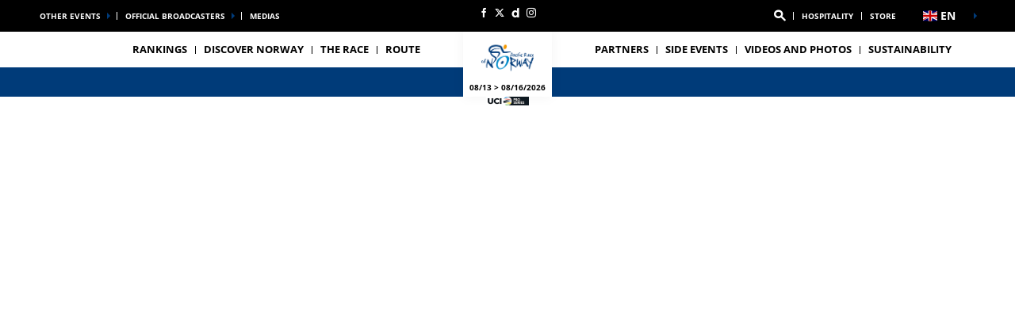

--- FILE ---
content_type: text/html; charset=UTF-8
request_url: https://www.arctic-race-of-norway.com/en/rider/123/team-flanders-baloise/elias-maris
body_size: 11769
content:
<!DOCTYPE html>
<html lang="en">
<head>
    <meta charset="utf-8" />
    <title>Profil of Josh BURNETT - BURGOS-BURPELLET-BH - Arctic Race of Norway 2026</title>
    <meta name="description" content="Victories, podiums, all the information about the rider Josh BURNETT - BURGOS-BURPELLET-BH - Arctic Race of Norway 2026" />
<meta name="viewport" content="width=device-width, initial-scale=1" />
<meta name="image" content="https://img.aso.fr/core_app/img-cycling-arn-png/123/5514/0:0,400:400-300-0-70/9ffd5" />
<meta name="lang" content="en" />
<meta name="rider" content="burnett-josh" />
<meta name="team" content="burgos-burpellet-bh" />
<meta name="race" content="arn" />
<meta name="year" content="2026" />
<meta name="pageKey" content="coureur::josh-burnett" />
<meta property="viewport" content="width=device-width, initial-scale=1, minimum-scale=1, maximum-scale=1, user-scalable=no" />
<meta property="og:image" content="https://img.aso.fr/core_app/img-cycling-arn-png/123/5514/0:0,400:400-300-0-70/9ffd5" />
<meta property="og:type" content="website" />
<meta property="og:site-name" content="Arctic Race of Norway 2026" />
<meta property="og:url" content="https://www.arctic-race-of-norway.com/en/rider/123/burgos-burpellet-bh/josh-burnett" />
<meta property="og:title" content="Profil of Josh BURNETT - BURGOS-BURPELLET-BH - Arctic Race of Norway 2026" />
<meta property="og:description" content="Victories, podiums, all the information about the rider Josh BURNETT - BURGOS-BURPELLET-BH - Arctic Race of Norway 2026" />


            <link rel="icon" type="image/png" sizes="32x32" href="/favicon-32x32.png">
<link rel="icon" type="image/png" sizes="16x16" href="/favicon-16x16.png">
<link rel="shortcut icon" href="/favicon.ico" />
<link rel="apple-touch-icon" sizes="180x180" href="/apple-touch-icon.png" />
<meta name="apple-mobile-web-app-title" content="ARN" />
<link rel="manifest" href="/manifest.json" crossorigin="use-credentials"/>

    
    <!--[if lte IE 8]>
    <script src="http://html5shiv.googlecode.com/svn/trunk/html5.js"></script><![endif]-->

                <!-- Google Tag Manager -->
    <script>(function(w,d,s,l,i){w[l]=w[l]||[];w[l].push({'gtm.start':
                new Date().getTime(),event:'gtm.js'});var f=d.getElementsByTagName(s)[0],
            j=d.createElement(s),dl=l!='dataLayer'?'&l='+l:'';j.async=true;j.src=
            'https://www.googletagmanager.com/gtm.js?id='+i+dl;f.parentNode.insertBefore(j,f);
        })(window,document,'script','dataLayer','GTM-WN5XRZT');</script>
    <!-- End Google Tag Manager -->

    
    <script>
        var customEvents = {};
        window.fbAsyncInit = function () {
            // init the FB JS SDK

            FB.init({
                appId: 454906931320498,
                status: true,
                xfbml: true
            });
        };

        // Load the SDK asynchronously
        (function (d, s, id) {
            var js, fjs = d.getElementsByTagName(s)[0];
            if (d.getElementById(id)) {
                return;
            }
            js = d.createElement(s);
            js.id = id;
            js.src = "//connect.facebook.net/en_US/all.js";
            fjs.parentNode.insertBefore(js, fjs);
        }(document, 'script', 'facebook-jssdk'));

        function checkCookieForRedirect() {
            document.body.style.display = 'none';
            if (document.body.className.includes('hide-admin') && localStorage.getItem('_lang')) {
                localStorage.removeItem('_lang')
            }
            const lang = localStorage.getItem('_lang');
            if (/^\/[a-zA-Z]{2}(?:.+|$)/.test(window.location.pathname) && /^[a-zA-Z]{2}$/.test(lang)) {
                if (!(new RegExp('^\/' + lang + '(?:.+|$)')).test(window.location.pathname)) {
                    var link = document.querySelector('.header__lang__menu .nav__link[data-lang='+lang+']');
                    if (link) {
                        link = `${link.href}${window.location.search}`;
                        window.location.href = link;
                        return;
                    }
                }
            }
            document.body.style.display = 'block';
        }

        window.translations = {
            slidePrev: 'Previous slide',
            slideNext: 'Next slide'
        };
    </script>

    <!--<link href="https://fonts.googleapis.com/css?family=Open+Sans:400,400i,600,600i,700,700i" rel="stylesheet">-->
            <link rel="preload" href="/dist/js/scripts.jquery.6a7766d.js" as="script">
        <link rel="preload" href="/dist/css/4.style.b1a484d.css" as="style">
        <link rel="preload" href="/dist/css/10.style.9845746.css" as="style">
        <link rel="preload" href="/dist/css/7.style.1a62ea7.css" as="style">
        <link rel="preload" href="/dist/js/scripts.vendor.9845746.js" as="script">
                    <link rel="preload" href="/dist/js/scripts.runtime.1470165.js" as="script">
            <link rel="preload" href="/dist/js/scripts.vendors.90b9a54.js" as="script">
                <link rel="preload" href="/dist/js/scripts.main.1a62ea7.js" as="script">
        <link href="/dist/css/4.style.b1a484d.css" rel="stylesheet">
        <link href="/dist/css/10.style.9845746.css" rel="stylesheet">
        <link href="/dist/css/7.style.1a62ea7.css" rel="stylesheet">
            
            
<script>
    // Appel asynchrone au tag DFP
    var googletag = googletag || {};
    googletag.cmd = googletag.cmd || [];
    (function() {
        var gads = document.createElement("script");
        gads.async = true;
        gads.type = "text/javascript";
        var useSSL = "https:" == document.location.protocol;
        gads.src = (useSSL ? "https:" : "http:") + "//www.googletagservices.com/tag/js/gpt.js";
        var node =document.getElementsByTagName("script")[0];
        node.parentNode.insertBefore(gads, node);
    })();
    googletag.cmd.push(function() {

        var mp_bannierehaute = googletag.sizeMapping().
        addSize([0, 0], [[1, 1],[320, 50],[320, 100]]).
        addSize([728, 500], [[1, 1],[728, 90]]). // Tablet
        addSize([1000, 500], [[1, 1],[728, 90],[1000, 90],[1000, 250]]). // Desktop
        build();

        var AdUnit = '/366560878/ASO/ARCTIC-RACE-OF-NORWAY';
        googletag.defineSlot(AdUnit, [1, 1], 'dfp_banniere-haute').setTargeting('position', 'BANNIERE-HAUTE').defineSizeMapping(mp_bannierehaute).addService(googletag.pubads());
        googletag.defineSlot(AdUnit, [1, 1], 'dfp_banniere-basse').setTargeting('position', 'BANNIERE-BASSE').defineSizeMapping(mp_bannierehaute).addService(googletag.pubads());
        googletag.defineSlot(AdUnit, [1, 1], 'dfp_banniere-1').setTargeting('position', 'BANNIERE-1').defineSizeMapping(mp_bannierehaute).addService(googletag.pubads());
        googletag.defineSlot(AdUnit, [1, 1], 'dfp_banniere-2').setTargeting('position', 'BANNIERE-2').defineSizeMapping(mp_bannierehaute).addService(googletag.pubads());
        googletag.defineSlot(AdUnit, [1, 1], 'dfp_banniere-3').setTargeting('position', 'BANNIERE-3').defineSizeMapping(mp_bannierehaute).addService(googletag.pubads());
        googletag.defineSlot(AdUnit, [1, 1], 'dfp_banniere-cadet').setTargeting('position', 'BANNIERE-HAUTE').setTargeting('rubrique', 'cadet').defineSizeMapping(mp_bannierehaute).addService(googletag.pubads());
        googletag.defineSlot(AdUnit, [1, 1], 'dfp_banniere-jaune').setTargeting('position', 'BANNIERE-HAUTE').setTargeting('rubrique', 'maillotjaune').defineSizeMapping(mp_bannierehaute).addService(googletag.pubads());
        googletag.defineSlot(AdUnit, [1, 1], 'dfp_banniere-pois').setTargeting('position', 'BANNIERE-HAUTE').setTargeting('rubrique', 'maillotpois').defineSizeMapping(mp_bannierehaute).addService(googletag.pubads());
        googletag.defineSlot(AdUnit, [1, 1], 'dfp_banniere-vert').setTargeting('position', 'BANNIERE-HAUTE').setTargeting('rubrique', 'maillotvert').defineSizeMapping(mp_bannierehaute).addService(googletag.pubads());
        googletag.defineSlot(AdUnit, [1, 1], 'dfp_banniere-blanc').setTargeting('position', 'BANNIERE-HAUTE').setTargeting('rubrique', 'maillotblanc').defineSizeMapping(mp_bannierehaute).addService(googletag.pubads());
        googletag.defineSlot(AdUnit, [1, 1], 'dfp_banniere-securite').setTargeting('position', 'BANNIERE-HAUTE').setTargeting('rubrique', 'securite').defineSizeMapping(mp_bannierehaute).addService(googletag.pubads());
        googletag.defineSlot(AdUnit, [1, 1], 'dfp_banniere-surlaroute').setTargeting('position', 'BANNIERE-HAUTE').setTargeting('rubrique', 'surlaroute').defineSizeMapping(mp_bannierehaute).addService(googletag.pubads());
        googletag.defineSlot(AdUnit, [[300,250]], 'dfp_pave-1').setTargeting('position', 'PAVE-1').addService(googletag.pubads());
        googletag.defineSlot(AdUnit, [[300,250]], 'dfp_pave-2').setTargeting('position', 'PAVE-2').addService(googletag.pubads());
        googletag.defineSlot(AdUnit, [[300,250]], 'dfp_pave-3').setTargeting('position', 'PAVE-3').addService(googletag.pubads());
        googletag.defineSlot(AdUnit, [[300,250]], 'dfp_pave-4').setTargeting('position', 'PAVE-4').addService(googletag.pubads());
        googletag.defineSlot(AdUnit, [[300,250]], 'dfp_pave-5').setTargeting('position', 'PAVE-5').addService(googletag.pubads());
        googletag.defineSlot(AdUnit, [[300,250]], 'dfp_pave-6').setTargeting('position', 'PAVE-6').addService(googletag.pubads());
        googletag.defineSlot(AdUnit, [[300,250]], 'dfp_pave-7').setTargeting('position', 'PAVE-7').addService(googletag.pubads());
        googletag.defineSlot(AdUnit, [[300,250]], 'dfp_chronometreur').setTargeting('position', 'CHRONOMETREUR').addService(googletag.pubads());
        googletag.defineSlot(AdUnit, [[1,1]], 'dfp_background').setTargeting('position', 'BACKGROUND').addService(googletag.pubads());
        
        /* Capping */

        // set interstitiel if not capped
        (function() {
            const CAPPING_KEY = 'interstitielClosedAt';
            const CAPPING_DELAY = 60 * 60 * 1000;
            const ts = localStorage.getItem(CAPPING_KEY);
            const isCapped = ts && (Date.now() - parseInt(ts, 10) < CAPPING_DELAY);

            if (!isCapped) {
                googletag.defineOutOfPageSlot(AdUnit, 'dfp_interstitiel')
                  .setTargeting('position', 'INTERSTITIEL')
                  .addService(googletag.pubads());
            } else {
                console.log('[DFP] Interstitiel no loaded : capping ON');
            }
        })();

        // set capping event on close
        document.body.addEventListener('click', function(event) {
            const close = event.target.closest('#croixFermee');
            if (close) {
                localStorage.setItem('interstitielClosedAt', Date.now().toString());
                console.log('[DFP] Interstitiel closed : capping saved');
            }
        });
        
        // Targeting key/value
        googletag.pubads().setTargeting('lang', 'EN');
        googletag.pubads().setTargeting('pagetype', 'DEFAULT');
                googletag.pubads().setTargeting('xtpage', ['coureur', '[Firstname]_[Lastname]']);

        if (window.location.hash !== '') {
            googletag.pubads().setTargeting('preview', window.location.hash.replace('#',''));
        }
        
        // Targeting general
        googletag.pubads().collapseEmptyDivs(true);
        googletag.pubads().enableSingleRequest();
        // googletag.pubads().disableInitialLoad();
        googletag.enableServices();
    });
</script>


            
            
                        
    <link rel="alternate" hreflang="fr" href="/fr/coureur/123/burgos-burpellet-bh/josh-burnett"/>
                        
    <link rel="alternate" hreflang="no" href="/no/rytter/123/burgos-burpellet-bh/josh-burnett"/>

    
</head>


    <body class="riders has-uci is-piano-analytics has-countdown"
data-countdown="2026/08/13 14:10:00" data-timezone="Europe/Oslo"
data-cookie-referer="_page_alias_cycling_sports_bundle_competitor"
    data-privacy="true"
data-analytics-site="527758"
data-analytics-page="coureur::josh-burnett"
>


        <!-- Google Tag Manager (noscript) -->
    <noscript><iframe src="https://www.googletagmanager.com/ns.html?id=GTM-WN5XRZT"
                      height="0" width="0" style="display:none;visibility:hidden"></iframe></noscript>
    <!-- End Google Tag Manager (noscript) -->


                 

                        

<aside id="aside-menu" class="burgerMenu hidden--lg js-burger">
    <script>
        if (window.innerWidth >= 1280) {
            var $asideMenu = document.getElementById('aside-menu');
            $asideMenu.remove();
        }
    </script>
    <div class="burgerMenu__scroll">
        <div class="burgerMenu__header hidden--lg">
            <div class="is-left">
                <a class="burgerButton burgerButton--close is-ibl js-burger-button">
                    <span class="burgerButton__bar burgerButton__bar--1"></span>
                    <span class="burgerButton__bar burgerButton__bar--2"></span>
                    <span class="burgerButton__bar burgerButton__bar--3"></span>
                </a>
                <h2 class="burgerMenu__title is-ibl">Menu</h2>
            </div>
            <div class="is-right">
                
        
<a class="burgerMenu__logo" href="/" title="Home">
    <img class="lazyItem js-lazy"
        src="[data-uri]"
        data-src="/img/dyn/event/1.png|/img/dyn/event/1@2x.png"
        alt="ARN" width="75">
</a>
            </div>
        </div>
                    
<form role="search" action="/en/search/*query*" method="GET" class="nav__search__form search">
    <a role="button" aria-label="Search" class="nav__search__icon js-btn-search icon icon--search" href="#" data-xtclick="header-top::nav-search::search" data-clicktype="A"></a>
    <input class="nav__search__input" role="searchbox" aria-label="Enter your search" type="text" name="q" placeholder="Search">
</form>
                <div class="burgerMenu__section">
            <div class="header__navigation" role="navigation">
                                      <ul class="nav">
                                    
            
                                        
                                                            <li class="nav__item">
    <a class="nav__link js-nav-item" href="/en/rankings" target="_self" data-xtclick="header::navigation::rankings" data-clicktype="N">RANKINGS</a>
</li>
                    
            
                                        
                                                            <li class="nav__item">
    <a class="nav__link js-nav-item" href="/en/discover-norway" target="_self" data-xtclick="header::navigation::discover-norway" data-clicktype="N">DISCOVER NORWAY</a>
</li>
                    
            
                                        
                                                    <li class="dropdown nav__item js-dropdown-subnav">
    <a class="nav__link js-dropdown" data-toggle="dropdown" id="menu-nav-2-mobile" aria-haspopup="true" role="button" data-target="dropdown-2-mobile" href="/en/news" data-xtclick="header::navigation::the-race" data-clicktype="A">THE RACE</a>
</li>
                    
            
                                        
                                                    <li class="dropdown nav__item js-dropdown-subnav">
    <a class="nav__link js-dropdown" data-toggle="dropdown" id="menu-nav-route-mobile" aria-haspopup="true" role="button" data-target="dropdown-route-mobile" href="#" data-xtclick="header::navigation::route" data-clicktype="A">Route</a>
</li>
                    
            
                                        
                                                            <li class="nav__item">
    <a class="nav__link js-nav-item" href="/en/the-race/partners" target="_self" data-xtclick="header::navigation::partners" data-clicktype="N">PARTNERS</a>
</li>
                    
            
                                        
                                                    <li class="dropdown nav__item js-dropdown-subnav">
    <a class="nav__link js-dropdown" data-toggle="dropdown" id="menu-nav-5-mobile" aria-haspopup="true" role="button" data-target="dropdown-5-mobile" href="/en/cyclos" data-xtclick="header::navigation::side-events" data-clicktype="A">SIDE EVENTS</a>
</li>
                    
            
                                        
                                                            <li class="nav__item">
    <a class="nav__link js-nav-item" href="/en/home-gallery" target="_self" data-xtclick="header::navigation::videos-and-photos" data-clicktype="N">VIDEOS AND PHOTOS</a>
</li>
                    
            
                                        
                                                            <li class="nav__item">
    <a class="nav__link js-nav-item" href="/en/the-race/csr-commitments" target="_self" data-xtclick="header::navigation::sustainability" data-clicktype="N">Sustainability</a>
</li>
            </ul>
                                                <div class="dropdown__menu subnav subnav--simple js-dropdown-menu flexbox" aria-labelledby="menu-nav-2-mobile" role="menu" data-target="dropdown-2-mobile">
                <div class="subnav__header flexbox__header">
                    <a class="burgerButton burgerButton--prev is-ibl" role="button" data-xtclick="header::burger::prev" data-clicktype="A">
                        <span class="burgerButton__bar burgerButton__bar--1"></span>
                        <span class="burgerButton__bar burgerButton__bar--3"></span>
                    </a>
                    <h2 class="subnav__title is-ibl">THE RACE</h2>
                </div>
                <div class="container flexbox__container js-scroll-watcher">
                    <div class="row">
                        <ul class="list">
                                                            <li class="subnav__item">
                                    <a class="subnav__link" href="/en/news" data-xtclick="dropdown-menu::subnav-link::news" data-clicktype="N">News</a>
                                </li>
                                                            <li class="subnav__item">
                                    <a class="subnav__link" href="/en/the-race/key-figures" data-xtclick="dropdown-menu::subnav-link::key-figures" data-clicktype="N">Key Figures</a>
                                </li>
                                                            <li class="subnav__item">
                                    <a class="subnav__link" href="/en/the-race/sporting-stakes" data-xtclick="dropdown-menu::subnav-link::sporting-stakes" data-clicktype="N">Sporting stakes</a>
                                </li>
                                                            <li class="subnav__item">
                                    <a class="subnav__link" href="/en/the-race/csr-commitments" data-xtclick="dropdown-menu::subnav-link::sustainability" data-clicktype="N">Sustainability</a>
                                </li>
                                                            <li class="subnav__item">
                                    <a class="subnav__link" href="/en/history" data-xtclick="dropdown-menu::subnav-link::history" data-clicktype="N">HISTORY</a>
                                </li>
                                                            <li class="subnav__item">
                                    <a class="subnav__link" href="/en/home-gallery" data-xtclick="dropdown-menu::subnav-link::videos-and-photos" data-clicktype="N">VIDEOS AND PHOTOS</a>
                                </li>
                                                    </ul>
                    </div>
                </div>
            </div>
                                                        <div class="dropdown__menu subnav subnav--simple js-dropdown-menu flexbox" aria-labelledby="menu-nav-5-mobile" role="menu" data-target="dropdown-5-mobile">
                <div class="subnav__header flexbox__header">
                    <a class="burgerButton burgerButton--prev is-ibl" role="button" data-xtclick="header::burger::prev" data-clicktype="A">
                        <span class="burgerButton__bar burgerButton__bar--1"></span>
                        <span class="burgerButton__bar burgerButton__bar--3"></span>
                    </a>
                    <h2 class="subnav__title is-ibl">SIDE EVENTS</h2>
                </div>
                <div class="container flexbox__container js-scroll-watcher">
                    <div class="row">
                        <ul class="list">
                                                            <li class="subnav__item">
                                    <a class="subnav__link" href="/en/cyclos/arn-challenge" data-xtclick="dropdown-menu::subnav-link::arn-challenge" data-clicktype="N">ARN Challenge</a>
                                </li>
                                                            <li class="subnav__item">
                                    <a class="subnav__link" href="/en/cyclos/snn-mini-arctic-race" data-xtclick="dropdown-menu::subnav-link::snn-mini-arctic-race" data-clicktype="N">SNN Mini Arctic Race</a>
                                </li>
                                                            <li class="subnav__item">
                                    <a class="subnav__link" href="https://www.arctic-race-of-norway.com/en/cyclos/polarkraft-sprint" data-xtclick="dropdown-menu::subnav-link::polarkraft-sprint" data-clicktype="N">PolarKraft Sprint</a>
                                </li>
                                                            <li class="subnav__item">
                                    <a class="subnav__link" href="/en/cyclos/village" data-xtclick="dropdown-menu::subnav-link::arn-village" data-clicktype="N">ARN Village</a>
                                </li>
                                                            <li class="subnav__item">
                                    <a class="subnav__link" href="/en/cyclos/caravan" data-xtclick="dropdown-menu::subnav-link::arn-caravan" data-clicktype="N">ARN Caravan</a>
                                </li>
                                                    </ul>
                    </div>
                </div>
            </div>
                                    
                                                    
    
<div id="19e53b82a3dc0e3c7cbea1f8cd6a6b5e7">
        
        <script>
            (function() {
                var trigger = function(){
                    var xhttp = new XMLHttpRequest();
                    if (typeof asyncBlockWillLoad !== 'undefined') {
                        asyncBlockWillLoad('19e53b82a3dc0e3c7cbea1f8cd6a6b5e7', 'cycling_sport.block.service.stages_menu');
                    }
                    xhttp.onreadystatechange = function() {
                        if (this.readyState === 4 && this.status === 200) {
                            asyncBlockLoaded('19e53b82a3dc0e3c7cbea1f8cd6a6b5e7', 'cycling_sport.block.service.stages_menu', this.responseText);
                        }
                    };

                    xhttp.open("GET", "/en/ajax-block/cycling_sport.block.service.stages_menu/%7B%22menu%22:%22route%22,%22isMobile%22:true%7D/72e4b3e3006185202cb08804067f9695", true);
                    xhttp.send();
                };
                                    var eventName = 'route-mobile';
                    var newEvent;
                    if (!customEvents[eventName]) {
                        newEvent = document.createEvent('Event');
                        newEvent.initEvent(eventName, true, true);
                        customEvents[eventName] = newEvent;
                    }
                    document.body.addEventListener(eventName, function() {
                        trigger();
                    });
                
            })()

        </script>
</div>

    
<div id="18e3016f6a29b382c9bc921a34b83d37a">
        
        <script>
            (function() {
                var trigger = function(){
                    var xhttp = new XMLHttpRequest();
                    if (typeof asyncBlockWillLoad !== 'undefined') {
                        asyncBlockWillLoad('18e3016f6a29b382c9bc921a34b83d37a', 'cycling_sport.block.service.teams');
                    }
                    xhttp.onreadystatechange = function() {
                        if (this.readyState === 4 && this.status === 200) {
                            asyncBlockLoaded('18e3016f6a29b382c9bc921a34b83d37a', 'cycling_sport.block.service.teams', this.responseText);
                        }
                    };

                    xhttp.open("GET", "/en/ajax-block/cycling_sport.block.service.teams/%7B%22menu%22:%22teams%22,%22isMobile%22:true%7D/5e4ca06ae929d23ae335528a4cf81007", true);
                    xhttp.send();
                };
                                    var eventName = 'teams-mobile';
                    var newEvent;
                    if (!customEvents[eventName]) {
                        newEvent = document.createEvent('Event');
                        newEvent.initEvent(eventName, true, true);
                        customEvents[eventName] = newEvent;
                    }
                    document.body.addEventListener(eventName, function() {
                        trigger();
                    });
                
            })()

        </script>
</div>

    
<div id="1c89db1c4f76750022f6de9ba7d8687ce">
        
        <script>
            (function() {
                var trigger = function(){
                    var xhttp = new XMLHttpRequest();
                    if (typeof asyncBlockWillLoad !== 'undefined') {
                        asyncBlockWillLoad('1c89db1c4f76750022f6de9ba7d8687ce', 'cycling_sport.block.service.stages_menu');
                    }
                    xhttp.onreadystatechange = function() {
                        if (this.readyState === 4 && this.status === 200) {
                            asyncBlockLoaded('1c89db1c4f76750022f6de9ba7d8687ce', 'cycling_sport.block.service.stages_menu', this.responseText);
                        }
                    };

                    xhttp.open("GET", "/en/ajax-block/cycling_sport.block.service.stages_menu/%7B%22menu%22:%22tourism%22,%22isMobile%22:true%7D/a471ae73548f3811b3d7fad0a0c4500b", true);
                    xhttp.send();
                };
                                    var eventName = 'tourism-mobile';
                    var newEvent;
                    if (!customEvents[eventName]) {
                        newEvent = document.createEvent('Event');
                        newEvent.initEvent(eventName, true, true);
                        customEvents[eventName] = newEvent;
                    }
                    document.body.addEventListener(eventName, function() {
                        trigger();
                    });
                
            })()

        </script>
</div>

                            </div>
        </div>
        <div class="burgerMenu__section">
                            
<ul class="col--lg--5 nav reorder__item--before is-alignLeft js-empty">
                                                                                            
<li class="dropdown nav__item js-dropdown-subnav"><a class="nav__link nav__link--arrow js-dropdown" id="top-item-otherRaces-mobile" data-toggle="dropdown" aria-haspopup="true" role="button" data-target="dropdown-top-otherRaces-mobile" href="#" data-xtclick="header::navigation::other-events" data-clicktype="A">
        Other events
            </a></li>                                                                                            
<li class="dropdown nav__item js-dropdown-subnav"><a class="nav__link nav__link--arrow js-dropdown" id="top-item-broadcasters-mobile" data-toggle="dropdown" aria-haspopup="true" role="button" data-target="dropdown-top-broadcasters-mobile" href="#" data-xtclick="header::navigation::official-broadcasters" data-clicktype="A">
        Official broadcasters
            </a></li>                                                                                                    
<li class="nav__item"><a class="nav__link js-connect" href="/en/media-area-contacts" target="_self" data-xtclick="header::navigation::medias" data-clicktype="N">
        medias
            </a></li>                                </ul>
<ul class="col--xs--12 col--lg--5 nav is-alignRight js-empty">
        

<li class="nav__item nav__search js-nav-search">
    <form role="search" action="/en/search/*query*" method="GET" class="nav__search__form search">
        <a role="button" aria-label="Search" class="nav__link nav__search__icon js-btn-search icon icon--search" href="#" data-xtclick="header-top::nav-search::search" data-clicktype="A"></a>
        <div class="nav__search__block">
            <input class="nav__search__input" role="searchbox" aria-label="Enter your search" type="text" name="q" placeholder="Search">
            <span class="nav__search__close js-nav-search-close icon icon--close"></span>
        </div>
    </form>
</li>

                                                                                            
<li class="nav__item"><a class="nav__link js-connect" href="/en/hospitality" target="_self" data-xtclick="header::navigation::hospitality" data-clicktype="N">
        Hospitality
            </a></li>                                                                                                    
<li class="nav__item"><a class="nav__link js-connect" href="http://www.arcticraceshop.no/" target="1" data-xtclick="header::navigation::store" data-clicktype="N">
        Store
            </a></li>                    
    </ul>
<script>
    if (window.innerWidth < 1280) {
        var $headerTopMenu = document.getElementById('header-top-menu');
        if (typeof($headerTopMenu) != 'undefined' && $headerTopMenu != null) {
            for (var i = 0; i < 3; i++) {
                var $jsEmptyElt = $headerTopMenu.getElementsByClassName('js-empty')[i];
                if (typeof($jsEmptyElt) != 'undefined' && $jsEmptyElt != null) {
                    $jsEmptyElt.innerHTML = '';
                }
            }
        }
    }
</script>
                                                                    
<div id="1459d1241014a91fee221cf6f684891d0">
        
        <script>
            (function() {
                var trigger = function(){
                    var xhttp = new XMLHttpRequest();
                    if (typeof asyncBlockWillLoad !== 'undefined') {
                        asyncBlockWillLoad('1459d1241014a91fee221cf6f684891d0', 'core_other_event.block.service.other_events');
                    }
                    xhttp.onreadystatechange = function() {
                        if (this.readyState === 4 && this.status === 200) {
                            asyncBlockLoaded('1459d1241014a91fee221cf6f684891d0', 'core_other_event.block.service.other_events', this.responseText);
                        }
                    };

                    xhttp.open("GET", "/en/ajax-block/core_other_event.block.service.other_events/%7B%22isMobile%22:true%7D/3592c44c60ff48433d98e369c1743fe1", true);
                    xhttp.send();
                };
                                    var eventName = 'otherRaces-mobile';
                    var newEvent;
                    if (!customEvents[eventName]) {
                        newEvent = document.createEvent('Event');
                        newEvent.initEvent(eventName, true, true);
                        customEvents[eventName] = newEvent;
                    }
                    document.body.addEventListener(eventName, function() {
                        trigger();
                    });
                
            })()

        </script>
</div>
                                                                        
<div id="1497a95be5eb8e0152112e3a1e467cd78">
        
        <script>
            (function() {
                var trigger = function(){
                    var xhttp = new XMLHttpRequest();
                    if (typeof asyncBlockWillLoad !== 'undefined') {
                        asyncBlockWillLoad('1497a95be5eb8e0152112e3a1e467cd78', 'core_broadcasters.block.service.broadcasters');
                    }
                    xhttp.onreadystatechange = function() {
                        if (this.readyState === 4 && this.status === 200) {
                            asyncBlockLoaded('1497a95be5eb8e0152112e3a1e467cd78', 'core_broadcasters.block.service.broadcasters', this.responseText);
                        }
                    };

                    xhttp.open("GET", "/en/ajax-block/core_broadcasters.block.service.broadcasters/%7B%22isMobile%22:true%7D/84aed65122cc53b17d0a4b002476e3de", true);
                    xhttp.send();
                };
                                    var eventName = 'broadcasters-mobile';
                    var newEvent;
                    if (!customEvents[eventName]) {
                        newEvent = document.createEvent('Event');
                        newEvent.initEvent(eventName, true, true);
                        customEvents[eventName] = newEvent;
                    }
                    document.body.addEventListener(eventName, function() {
                        trigger();
                    });
                
            })()

        </script>
</div>
                                                                                                                                                            
                    </div>
    </div>
    <div class="burgerMenu__aside js-burger-aside">
        
<ul class="col--lg--2 header__social reorder__item--before visible--lg">
                        <li class="header__social__item">
                <a href="http://www.facebook.com/ArcticRaceofNorway"
                   aria-label="Facebook: Open in a new window"
                                                target="_blank"
                                       class="icon icon--facebook" data-xtclick="header-top::header-social::facebook" data-clicktype="N"></a>
            </li>
                    <li class="header__social__item">
                <a href="https://twitter.com/ArcticRaceofN"
                   aria-label="Twitter: Open in a new window"
                                                target="_blank"
                                       class="icon icon--twitter" data-xtclick="header-top::header-social::twitter" data-clicktype="N"></a>
            </li>
                    <li class="header__social__item">
                <a href="http://www.dailymotion.com/arcticraceofnorway"
                   aria-label="Dailymotion: Open in a new window"
                                                target="_blank"
                                       class="icon icon--dailymotion" data-xtclick="header-top::header-social::dailymotion" data-clicktype="N"></a>
            </li>
                    <li class="header__social__item">
                <a href="https://www.instagram.com/arcticraceofn/"
                   aria-label="Instagram: Open in a new window"
                                                target="_blank"
                                       class="icon icon--instagram" data-xtclick="header-top::header-social::instagram" data-clicktype="N"></a>
            </li>
            </ul>

    </div>
</aside>

                        <header class="header">
    <div class="desktopMenu">
                
                    

<div id="header-top-menu" class="header__secondary"><div class="container"><div class="row reorder is-relative"><ul class="col--lg--5 nav reorder__item--before is-alignLeft js-empty"><li class="dropdown nav__item js-dropdown-subnav"><a class="nav__link nav__link--arrow js-dropdown" id="top-item-otherRaces" data-toggle="dropdown" aria-haspopup="true" role="button" data-target="dropdown-top-otherRaces" href="#" data-xtclick="header::navigation::other-events" data-clicktype="A">
        Other events
            </a></li><li class="dropdown nav__item js-dropdown-subnav"><a class="nav__link nav__link--arrow js-dropdown" id="top-item-broadcasters" data-toggle="dropdown" aria-haspopup="true" role="button" data-target="dropdown-top-broadcasters" href="#" data-xtclick="header::navigation::official-broadcasters" data-clicktype="A">
        Official broadcasters
            </a></li><li class="nav__item"><a class="nav__link js-connect" href="/en/media-area-contacts" target="_self" data-xtclick="header::navigation::medias" data-clicktype="N">
        medias
            </a></li></ul><ul class="col--xs--12 col--lg--5 nav is-alignRight js-empty"><li class="nav__item nav__search js-nav-search"><form role="search" action="/en/search/*query*" method="GET" class="nav__search__form search"><a role="button" aria-label="Search" class="nav__link nav__search__icon js-btn-search icon icon--search" href="#" data-xtclick="header-top::nav-search::search" data-clicktype="A"></a><div class="nav__search__block"><input class="nav__search__input" role="searchbox" aria-label="Enter your search" type="text" name="q" placeholder="Search"><span class="nav__search__close js-nav-search-close icon icon--close"></span></div></form></li><li class="nav__item"><a class="nav__link js-connect" href="/en/hospitality" target="_self" data-xtclick="header::navigation::hospitality" data-clicktype="N">
        Hospitality
            </a></li><li class="nav__item"><a class="nav__link js-connect" href="http://www.arcticraceshop.no/" target="1" data-xtclick="header::navigation::store" data-clicktype="N">
        Store
            </a></li></ul><script>
    if (window.innerWidth < 1280) {
        var $headerTopMenu = document.getElementById('header-top-menu');
        if (typeof($headerTopMenu) != 'undefined' && $headerTopMenu != null) {
            for (var i = 0; i < 3; i++) {
                var $jsEmptyElt = $headerTopMenu.getElementsByClassName('js-empty')[i];
                if (typeof($jsEmptyElt) != 'undefined' && $jsEmptyElt != null) {
                    $jsEmptyElt.innerHTML = '';
                }
            }
        }
    }
</script><ul class="col--lg--2 header__social reorder__item--before visible--lg"><li class="header__social__item"><a href="http://www.facebook.com/ArcticRaceofNorway"
                   aria-label="Facebook: Open in a new window"
                                                target="_blank"
                                       class="icon icon--facebook" data-xtclick="header-top::header-social::facebook" data-clicktype="N"></a></li><li class="header__social__item"><a href="https://twitter.com/ArcticRaceofN"
                   aria-label="Twitter: Open in a new window"
                                                target="_blank"
                                       class="icon icon--twitter" data-xtclick="header-top::header-social::twitter" data-clicktype="N"></a></li><li class="header__social__item"><a href="http://www.dailymotion.com/arcticraceofnorway"
                   aria-label="Dailymotion: Open in a new window"
                                                target="_blank"
                                       class="icon icon--dailymotion" data-xtclick="header-top::header-social::dailymotion" data-clicktype="N"></a></li><li class="header__social__item"><a href="https://www.instagram.com/arcticraceofn/"
                   aria-label="Instagram: Open in a new window"
                                                target="_blank"
                                       class="icon icon--instagram" data-xtclick="header-top::header-social::instagram" data-clicktype="N"></a></li></ul><div class="dropdown nav__item header__lang"><a href="#" class="nav__link nav__link--arrow js-dropdown dropdown__toggle js-display-click" id="nav-lang-en" data-toggle="dropdown" aria-haspopup="true" role="button" data-xtclick="header::langue"><span class="flag js-display-lazy" data-class="flag--en"></span><span class="is-ibl header__lang__label">en</span></a><div class="dropdown__menu header__lang__menu" aria-labelledby="nav-lang-en" role="menu"><ul class="header__lang__list"><li class="dropdown__menu__item" data-lang="fr"><a class="dropdown__menu__link nav__link" href="/fr/coureur/123/burgos-burpellet-bh/josh-burnett" data-lang="fr"><span class="flag js-display-lazy" data-class="flag--fr"></span><span class="is-ibl header__lang__label">fr</span></a></li><li class="dropdown__menu__item" data-lang="no"><a class="dropdown__menu__link nav__link" href="/no/rytter/123/burgos-burpellet-bh/josh-burnett" data-lang="no"><span class="flag js-display-lazy" data-class="flag--no"></span><span class="is-ibl header__lang__label">no</span></a></li></ul><script>
            checkCookieForRedirect();
        </script></div></div></div></div><div id="17caf18dcefa35e66d53da4005beb40f6"><script>
            (function() {
                var trigger = function(){
                    var xhttp = new XMLHttpRequest();
                    if (typeof asyncBlockWillLoad !== 'undefined') {
                        asyncBlockWillLoad('17caf18dcefa35e66d53da4005beb40f6', 'core_other_event.block.service.other_events');
                    }
                    xhttp.onreadystatechange = function() {
                        if (this.readyState === 4 && this.status === 200) {
                            asyncBlockLoaded('17caf18dcefa35e66d53da4005beb40f6', 'core_other_event.block.service.other_events', this.responseText);
                        }
                    };

                    xhttp.open("GET", "/en/ajax-block/core_other_event.block.service.other_events/%5B%5D/f858ac6f79f9db5808b30df7c43acb51", true);
                    xhttp.send();
                };
                                    var eventName = 'otherRaces';
                    var newEvent;
                    if (!customEvents[eventName]) {
                        newEvent = document.createEvent('Event');
                        newEvent.initEvent(eventName, true, true);
                        customEvents[eventName] = newEvent;
                    }
                    document.body.addEventListener(eventName, function() {
                        trigger();
                    });
                
            })()

        </script></div><div id="12cef721df34a1184e80c0a92915a7634"><script>
            (function() {
                var trigger = function(){
                    var xhttp = new XMLHttpRequest();
                    if (typeof asyncBlockWillLoad !== 'undefined') {
                        asyncBlockWillLoad('12cef721df34a1184e80c0a92915a7634', 'core_broadcasters.block.service.broadcasters');
                    }
                    xhttp.onreadystatechange = function() {
                        if (this.readyState === 4 && this.status === 200) {
                            asyncBlockLoaded('12cef721df34a1184e80c0a92915a7634', 'core_broadcasters.block.service.broadcasters', this.responseText);
                        }
                    };

                    xhttp.open("GET", "/en/ajax-block/core_broadcasters.block.service.broadcasters/%5B%5D/5b62aad7da3d86146941642578b76ce9", true);
                    xhttp.send();
                };
                                    var eventName = 'broadcasters';
                    var newEvent;
                    if (!customEvents[eventName]) {
                        newEvent = document.createEvent('Event');
                        newEvent.initEvent(eventName, true, true);
                        customEvents[eventName] = newEvent;
                    }
                    document.body.addEventListener(eventName, function() {
                        trigger();
                    });
                
            })()

        </script></div></div>
        
        <div class="header__navigation" role="navigation">
                                                            <a class="burgerButton js-burger-button" data-xtclick="header::burger::menu" data-clicktype="A">
    <span class="burgerButton__bar burgerButton__bar--1"></span>
    <span class="burgerButton__bar burgerButton__bar--2"></span>
    <span class="burgerButton__bar burgerButton__bar--3"></span>
</a>
<div id="header-menu" class="container">
    <div class="row">
        <div class="col--lg--5 header__col--left">
            <ul class="nav is-alignRight is-ibl visible--lg"><li class="nav__item"><a class="nav__link js-nav-item" href="/en/rankings" target="_self" data-xtclick="header::navigation::rankings" data-clicktype="N">RANKINGS</a></li><li class="nav__item"><a class="nav__link js-nav-item" href="/en/discover-norway" target="_self" data-xtclick="header::navigation::discover-norway" data-clicktype="N">DISCOVER NORWAY</a></li><li class="dropdown nav__item js-dropdown-subnav"><a class="nav__link js-dropdown" data-toggle="dropdown" id="menu-nav-2" aria-haspopup="true" role="button" data-target="dropdown-2" href="/en/news" data-xtclick="header::navigation::the-race" data-clicktype="A">THE RACE</a></li><li class="dropdown nav__item js-dropdown-subnav"><a class="nav__link js-dropdown" data-toggle="dropdown" id="menu-nav-route" aria-haspopup="true" role="button" data-target="dropdown-route" href="#" data-xtclick="header::navigation::route" data-clicktype="A">Route</a></li></ul>        </div>
                    
        


    
<div class="col--lg--2 header__col--center">
    <div class="clearfix is-relative--lg headerBrand__wrapper">
        <div class="headerBrand clearfix">
            <a class="headerBrand__link" href="/en">
                <div class="headerBrand__title">
                    <img class="headerBrand__image lazyItem js-lazy"
                         src="[data-uri]"
                         data-src="/img/dyn/event/1.png|/img/dyn/event/1@2x.png"
                         alt="Arctic Race of Norway official website">
                </div>
                <span class="header__date">
                                    08/13 &gt; 08/16/2026
                                </span>
            </a>
                            <span class="headerBrand__uci">
                    <a class="link headerBrand__link" href="https://www.uci.org/" target="_blank">
                        <img class="logo lazyItem js-lazy"
                             src="[data-uri]"
                             data-src="/img/global/logo-uci.png|/img/global/logo-uci@2x.png"
                             alt="UCI Logo">
                    </a>
                </span>
                    </div>
    </div>
</div>


                <div class="col--lg--5 header__col--right visible--lg">
            <ul class="nav"><li class="nav__item"><a class="nav__link js-nav-item" href="/en/the-race/partners" target="_self" data-xtclick="header::navigation::partners" data-clicktype="N">PARTNERS</a></li><li class="dropdown nav__item js-dropdown-subnav"><a class="nav__link js-dropdown" data-toggle="dropdown" id="menu-nav-5" aria-haspopup="true" role="button" data-target="dropdown-5" href="/en/cyclos" data-xtclick="header::navigation::side-events" data-clicktype="A">SIDE EVENTS</a></li><li class="nav__item"><a class="nav__link js-nav-item" href="/en/home-gallery" target="_self" data-xtclick="header::navigation::videos-and-photos" data-clicktype="N">VIDEOS AND PHOTOS</a></li><li class="nav__item"><a class="nav__link js-nav-item" href="/en/the-race/csr-commitments" target="_self" data-xtclick="header::navigation::sustainability" data-clicktype="N">Sustainability</a></li></ul>        </div>
    </div>
    <script>
        if (window.innerWidth < 1280) {
            var $headerMenu = document.getElementById('header-menu');
            if (typeof($headerMenu) != 'undefined' && $headerMenu != null) {
                for (var i = 0; i < 3; i++) {
                    var $emptyElt = $headerMenu.getElementsByClassName('visible--lg')[i];
                    if(typeof($emptyElt) != 'undefined' && $emptyElt != null) {
                        $emptyElt.innerHTML = '';
                    }
                }
            }
        }
    </script>
</div>

                                                <div class="dropdown__menu subnav subnav--simple js-dropdown-menu flexbox" role="menu" aria-labelledby="menu-nav-2" data-target="dropdown-2">
                <div class="subnav__header flexbox__header">
                    <a class="burgerButton burgerButton--prev is-ibl" role="button">
                        <span class="burgerButton__bar burgerButton__bar--1"></span>
                        <span class="burgerButton__bar burgerButton__bar--3"></span>
                    </a>
                    <h2 class="subnav__title is-ibl">THE RACE</h2>
                </div>
                <div class="container flexbox__container js-scroll-watcher">
                    <div class="row">
                        <ul class="list">
                                                            <li class="subnav__item">
                                    <a class="subnav__link" href="/en/news" data-xtclick="dropdown-menu::subnav-link::news" data-clicktype="N">News</a>
                                </li>
                                                            <li class="subnav__item">
                                    <a class="subnav__link" href="/en/the-race/key-figures" data-xtclick="dropdown-menu::subnav-link::key-figures" data-clicktype="N">Key Figures</a>
                                </li>
                                                            <li class="subnav__item">
                                    <a class="subnav__link" href="/en/the-race/sporting-stakes" data-xtclick="dropdown-menu::subnav-link::sporting-stakes" data-clicktype="N">Sporting stakes</a>
                                </li>
                                                            <li class="subnav__item">
                                    <a class="subnav__link" href="/en/the-race/csr-commitments" data-xtclick="dropdown-menu::subnav-link::sustainability" data-clicktype="N">Sustainability</a>
                                </li>
                                                            <li class="subnav__item">
                                    <a class="subnav__link" href="/en/history" data-xtclick="dropdown-menu::subnav-link::history" data-clicktype="N">HISTORY</a>
                                </li>
                                                            <li class="subnav__item">
                                    <a class="subnav__link" href="/en/home-gallery" data-xtclick="dropdown-menu::subnav-link::videos-and-photos" data-clicktype="N">VIDEOS AND PHOTOS</a>
                                </li>
                                                    </ul>
                    </div>
                </div>
            </div>
                                                        <div class="dropdown__menu subnav subnav--simple js-dropdown-menu flexbox" role="menu" aria-labelledby="menu-nav-5" data-target="dropdown-5">
                <div class="subnav__header flexbox__header">
                    <a class="burgerButton burgerButton--prev is-ibl" role="button">
                        <span class="burgerButton__bar burgerButton__bar--1"></span>
                        <span class="burgerButton__bar burgerButton__bar--3"></span>
                    </a>
                    <h2 class="subnav__title is-ibl">SIDE EVENTS</h2>
                </div>
                <div class="container flexbox__container js-scroll-watcher">
                    <div class="row">
                        <ul class="list">
                                                            <li class="subnav__item">
                                    <a class="subnav__link" href="/en/cyclos/arn-challenge" data-xtclick="dropdown-menu::subnav-link::arn-challenge" data-clicktype="N">ARN Challenge</a>
                                </li>
                                                            <li class="subnav__item">
                                    <a class="subnav__link" href="/en/cyclos/snn-mini-arctic-race" data-xtclick="dropdown-menu::subnav-link::snn-mini-arctic-race" data-clicktype="N">SNN Mini Arctic Race</a>
                                </li>
                                                            <li class="subnav__item">
                                    <a class="subnav__link" href="https://www.arctic-race-of-norway.com/en/cyclos/polarkraft-sprint" data-xtclick="dropdown-menu::subnav-link::polarkraft-sprint" data-clicktype="N">PolarKraft Sprint</a>
                                </li>
                                                            <li class="subnav__item">
                                    <a class="subnav__link" href="/en/cyclos/village" data-xtclick="dropdown-menu::subnav-link::arn-village" data-clicktype="N">ARN Village</a>
                                </li>
                                                            <li class="subnav__item">
                                    <a class="subnav__link" href="/en/cyclos/caravan" data-xtclick="dropdown-menu::subnav-link::arn-caravan" data-clicktype="N">ARN Caravan</a>
                                </li>
                                                    </ul>
                    </div>
                </div>
            </div>
                                    

            
                            
    
<div id="14d19e97ef734246bc9b3fbceb124856d">
        
        <script>
            (function() {
                var trigger = function(){
                    var xhttp = new XMLHttpRequest();
                    if (typeof asyncBlockWillLoad !== 'undefined') {
                        asyncBlockWillLoad('14d19e97ef734246bc9b3fbceb124856d', 'cycling_sport.block.service.stages_menu');
                    }
                    xhttp.onreadystatechange = function() {
                        if (this.readyState === 4 && this.status === 200) {
                            asyncBlockLoaded('14d19e97ef734246bc9b3fbceb124856d', 'cycling_sport.block.service.stages_menu', this.responseText);
                        }
                    };

                    xhttp.open("GET", "/en/ajax-block/cycling_sport.block.service.stages_menu/%7B%22menu%22:%22route%22%7D/7f9c402e3372c06c6ff9cec6b7c9b806", true);
                    xhttp.send();
                };
                                    var eventName = 'route';
                    var newEvent;
                    if (!customEvents[eventName]) {
                        newEvent = document.createEvent('Event');
                        newEvent.initEvent(eventName, true, true);
                        customEvents[eventName] = newEvent;
                    }
                    document.body.addEventListener(eventName, function() {
                        trigger();
                    });
                
            })()

        </script>
</div>

    
<div id="1a8699ba981b4739af51498df58adf4c5">
        
        <script>
            (function() {
                var trigger = function(){
                    var xhttp = new XMLHttpRequest();
                    if (typeof asyncBlockWillLoad !== 'undefined') {
                        asyncBlockWillLoad('1a8699ba981b4739af51498df58adf4c5', 'cycling_sport.block.service.teams');
                    }
                    xhttp.onreadystatechange = function() {
                        if (this.readyState === 4 && this.status === 200) {
                            asyncBlockLoaded('1a8699ba981b4739af51498df58adf4c5', 'cycling_sport.block.service.teams', this.responseText);
                        }
                    };

                    xhttp.open("GET", "/en/ajax-block/cycling_sport.block.service.teams/%7B%22menu%22:%22teams%22%7D/2bc3d3d428168b47c2c7c01334a79d60", true);
                    xhttp.send();
                };
                                    var eventName = 'teams';
                    var newEvent;
                    if (!customEvents[eventName]) {
                        newEvent = document.createEvent('Event');
                        newEvent.initEvent(eventName, true, true);
                        customEvents[eventName] = newEvent;
                    }
                    document.body.addEventListener(eventName, function() {
                        trigger();
                    });
                
            })()

        </script>
</div>

    
<div id="1a4d704617117d19d968db07e8a959580">
        
        <script>
            (function() {
                var trigger = function(){
                    var xhttp = new XMLHttpRequest();
                    if (typeof asyncBlockWillLoad !== 'undefined') {
                        asyncBlockWillLoad('1a4d704617117d19d968db07e8a959580', 'cycling_sport.block.service.stages_menu');
                    }
                    xhttp.onreadystatechange = function() {
                        if (this.readyState === 4 && this.status === 200) {
                            asyncBlockLoaded('1a4d704617117d19d968db07e8a959580', 'cycling_sport.block.service.stages_menu', this.responseText);
                        }
                    };

                    xhttp.open("GET", "/en/ajax-block/cycling_sport.block.service.stages_menu/%7B%22menu%22:%22tourism%22%7D/6939f8c8b0d298a119b4a6926d69dc2a", true);
                    xhttp.send();
                };
                                    var eventName = 'tourism';
                    var newEvent;
                    if (!customEvents[eventName]) {
                        newEvent = document.createEvent('Event');
                        newEvent.initEvent(eventName, true, true);
                        customEvents[eventName] = newEvent;
                    }
                    document.body.addEventListener(eventName, function() {
                        trigger();
                    });
                
            })()

        </script>
</div>

                    </div>

                    
<div class="stageNav">
    <div class="container">
        <div class="row">
                            <div class="col--xs--5 is-alignLeft">
                    


                </div>
                <div class="col--xs--2"></div>
                <div class="col--xs--5 is-alignRight">
                    


                </div>
                    </div>
    </div>
</div>

            </div>
</header>
    



            
<main>
    <div class="grid-container">
    
            

                            
<div class="pageHeader  has-image">
                        <img class="pageHeader__img" src="https://img.aso.fr/core_app/img-cycling-arn-jpg/header-coureurs-2000x690/0174/0:0,2000:690-2000-0-70/5e7d8" alt="Header: ">
                                </div>

                
<section class="pageIntro pageIntro--rider">
    <div class="container">
        <div class="row is-relative">
            <figure class="pageIntroJerseys">
                <div class="pageIntroJerseys__wrapper">
                                                                        <img class="pageIntroJerseys__img "
                                src="https://img.aso.fr/core_app/img-cycling-arn-png/123/5514/0:0,400:400-300-0-70/9ffd5"
                                alt="" />
                                                            </div>

                <div class="pageIntroJerseys__wrapper">
                    <a href="/en/team/BBH/burgos-burpellet-bh"
                       class="pageIntroJerseys__link"
                       data-xtclick="pageIntro::team::jersey"
                       data-clicktype="N">
                        <img class="pageIntroJerseys__img"
                             src="https://img.aso.fr/core_app/img-cycling-arn-png/bbh/5459/0:0,400:400-300-0-70/aa806"
                             alt="" />
                    </a>
                </div>
            </figure>
            <div class="riderInfos is-overflow">
                <div class="col--lg--2 col--lg--offset--2 col--md--2 col--md--offset--1 col--sm--3">
                                        <span class="riderInfos__bib__label">Bib</span>
                    <span class="riderInfos__bib__number">N°123</span>
                                    </div>
                <div class="col--lg--4 col--md--6 col--sm--6">
                    <span class="riderInfos__personName">
                        <span class="riderInfos__firstName">Josh</span>
                        <span class="riderInfos__fullName">Burnett</span>
                    </span>
                    <span class="riderInfos__country">
                        <span class="riderInfos__country__name">(nzl)</span>
                        <span class="flag js-display-lazy" data-class="flag--nzl"></span>
                    </span>
                                            <span class="riderInfos__birth">
                            born on 26/10/2000
                        </span>
                                        <span class="riderInfos__settings"></span>
                    <span class="riderInfos__teamName">BURGOS-BURPELLET-BH/esp</span>

                                    </div>
                <div class="col--lg--4 col--sm--3"></div>
            </div>
            <div class="pageNav">
                
    
        
    <div class="pageNav--prev">
        <a class="pageNav__link"
           href="/en/rider/122/burgos-burpellet-bh/antonio-angulo-sampedro"
           data-xtclick="pageIntroActus::pageNav::Prev"
           data-clicktype="N">
            <span class="icon icon--left"></span>
            <span class="pageNav__label hidden--xs">Antonio <span>ANGULO SAMPEDRO</span></span>
        </a>
    </div>

                
    
        
    <div class="pageNav--next">
        <a class="pageNav__link"
           href="/en/rider/124/burgos-burpellet-bh/hugo-de-la-calle-arango"
           data-xtclick="pageIntroActus::pageNav::Next"
           data-clicktype="N">
            <span class="icon icon--right"></span>
            <span class="pageNav__label hidden--xs">Hugo <span>DE LA CALLE ARANGO</span></span>
        </a>
    </div>

            </div>
        </div>
    </div>
</section>

                
<section class="victory victory--rider">
    <div class="container">
        <div class="row">
            <ul class="victory__list clearfix">
                <li class="victory__item col--md--2 col--sm--3 col--xs--6">
                    <span class="icon icon--sprint"></span>
                    <span class="victory__label">Intermediate sprint</span>
                    <span class="circle">0</span>
                </li><!--
                --><li class="victory__item col--md--2 col--sm--3 col--xs--6">
                    <span class="icon icon--trophy"></span>
                    <span class="victory__label">Stages victory</span>
                    <span class="circle">0</span>
                </li><!--
                --><li class="victory__item col--md--2 col--sm--3 col--xs--6">
                    <span class="icon icon--victory"></span>
                    <span class="victory__label">
                        Victory
                    </span>
                    <span class="circle">0</span>
                </li><!--
                --><li class="victory__item col--md--2 col--sm--3 col--xs--6">
                    <span class="icon icon--podium"></span>
                    <span class="victory__label">
                        Podium
                    </span>
                    <span class="circle">0</span>
                </li>
            </ul>
        </div>
    </div>
</section>

                
<section class="riderRanking">
    <div class="container">
        <div class="row">
                        <h2 class="heading heading--2">Rankings
                        </h2>

                        <table class="riderRanking__table riderRanking__table--flip">
                <thead>
                    <tr>
                        <th>Stage</th>
                        <th>Ranking</th>
                                                                                                                                                                            <th><img class="jerseyRanking" src="/img/ranking-jerseys/itg.png"></span></th>
                                                                                                                                                                                <th><img class="jerseyRanking" src="/img/ranking-jerseys/ipg.png"></span></th>
                                                                                                                                                                                <th><img class="jerseyRanking" src="/img/ranking-jerseys/img.png"></span></th>
                                                                                                                                                                                <th><img class="jerseyRanking" src="/img/ranking-jerseys/ijg.png"></span></th>
                                                                                                                                                                                <th><img class="jerseyRanking" src="/img/ranking-jerseys/icg.png"></span></th>
                                                                        </tr>
                </thead>

                <tbody>
                                        <tr>
                        <td>1</td>
                                                                                                                                                                                <td><span>64</span></td>
                                                                                                            
                                                                                                                                                                                                                                <td><span>66</span></td>
                                                                                                                                                                                                                                                                                                                    <td>-</td>
                                                                                                                                                                                                                                                                                <td>-</td>
                                                                                                                                                                                                                                                                                                                        <td><span>30</span></td>
                                                                                                                                                                                                                                                                        <td>-</td>
                                                                        </tr>
                                        <tr>
                        <td>2</td>
                                                                                                                                                                                <td><span>56</span></td>
                                                                                                            
                                                                                                                                                                                                                                <td><span>7</span></td>
                                                                                                                                                                                                                                                                                                                                                            <td><span>15</span></td>
                                                                                                                                                                                                                                                                                                                    <td>-</td>
                                                                                                                                                                                                                                                                                                                        <td><span>4</span></td>
                                                                                                                                                                                                                                                                                                                    <td>-</td>
                                                                                                                                    </tr>
                                        <tr>
                        <td>3</td>
                                                                                                                                                                                <td><span>40</span></td>
                                                                                                            
                                                                                                                                                                                                                                <td><span>35</span></td>
                                                                                                                                                                                                                                                                                                                                                            <td><span>21</span></td>
                                                                                                                                                                                                                                                                                                                    <td>-</td>
                                                                                                                                                                                                                                                                                                                        <td><span>20</span></td>
                                                                                                                                                                                                                                                                                                                    <td>-</td>
                                                                                                                                    </tr>
                                        <tr>
                        <td>4</td>
                                                                                                                                                                                <td><span>55</span></td>
                                                                                                            
                                                                                                                                                                                                                                <td><span>38</span></td>
                                                                                                                                                                                                                                                                                                                                                            <td><span>25</span></td>
                                                                                                                                                                                                                                                                                                                    <td>-</td>
                                                                                                                                                                                                                                                                                                                        <td><span>20</span></td>
                                                                                                                                                                                                                                                                                                                    <td>-</td>
                                                                                                                                    </tr>
                    

                </tbody>

            </table>
             
        </div>
    </div>
</section>

                

                

                

    <section class="riderTeamFocus">
        <div class="container">
            <div class="row">
                <h2 class="heading heading--2">Riders BURGOS-BURPELLET-BH</h2>
                <ul class="riderTeamFocus__list clear">
                                                                                                    <li class="riderFocus col--md--2 col--sm--4 col--xs--6">
                                                                <a href="/en/rider/121/burgos-burpellet-bh/clement-alleno"
                                   class="riderFocus__link"
                                   data-xtclick="riderTeam::riderTeam-list::riderTeam-focus::clement-alleno"
                                   data-clicktype="N">
                                    <div class="riderFocus__wrapper">
                                        <div class="riderFocus__picture">
                                                                                                                                                                                                                                    <img alt="Rider Clement ALLENO" class="riderFocus__img lazyItem js-lazy" src="[data-uri]" data-src="https://img.aso.fr/core_app/img-cycling-arn-png/121/5522/0:0,400:400-200-0-80/939bd|https://img.aso.fr/core_app/img-cycling-arn-png/121/5522/0:0,400:400-400-0-80/e31b6" alt="">
                                            <span class="riderFocus__bib">121</span>                                            <span class="flag js-display-lazy" data-class="flag--fra"></span>
                                                                                    </div>
                                        <div class="riderFocus__infos">
                                            <h3 class="heading heading--3">
                                                C. ALLENO
                                            </h3>
                                            <p class="riderFocus__feature">
                                                born on 08/10/2000
                                            </p>
                                        </div>
                                    </div>
                                </a>
                            </li>
                                                                                                                            <li class="riderFocus col--md--2 col--sm--4 col--xs--6">
                                                                <a href="/en/rider/122/burgos-burpellet-bh/antonio-angulo-sampedro"
                                   class="riderFocus__link"
                                   data-xtclick="riderTeam::riderTeam-list::riderTeam-focus::antonio-angulo-sampedro"
                                   data-clicktype="N">
                                    <div class="riderFocus__wrapper">
                                        <div class="riderFocus__picture">
                                                                                                                                                                                                                                    <img alt="Rider Antonio ANGULO SAMPEDRO" class="riderFocus__img lazyItem js-lazy" src="[data-uri]" data-src="https://img.aso.fr/core_app/img-cycling-arn-png/122/5526/0:0,400:400-200-0-80/b21ba|https://img.aso.fr/core_app/img-cycling-arn-png/122/5526/0:0,400:400-400-0-80/2f3a3" alt="">
                                            <span class="riderFocus__bib">122</span>                                            <span class="flag js-display-lazy" data-class="flag--esp"></span>
                                                                                    </div>
                                        <div class="riderFocus__infos">
                                            <h3 class="heading heading--3">
                                                A. ANGULO SAMPEDRO
                                            </h3>
                                            <p class="riderFocus__feature">
                                                born on 18/02/1992
                                            </p>
                                        </div>
                                    </div>
                                </a>
                            </li>
                                                                                                                            <li class="riderFocus col--md--2 col--sm--4 col--xs--6">
                                                                <a href="/en/rider/123/burgos-burpellet-bh/josh-burnett"
                                   class="riderFocus__link"
                                   data-xtclick="riderTeam::riderTeam-list::riderTeam-focus::josh-burnett"
                                   data-clicktype="N">
                                    <div class="riderFocus__wrapper">
                                        <div class="riderFocus__picture">
                                                                                                                                                                                                                                    <img alt="Rider Josh BURNETT" class="riderFocus__img lazyItem js-lazy" src="[data-uri]" data-src="https://img.aso.fr/core_app/img-cycling-arn-png/123/5514/0:0,400:400-200-0-80/6c796|https://img.aso.fr/core_app/img-cycling-arn-png/123/5514/0:0,400:400-400-0-80/a724c" alt="">
                                            <span class="riderFocus__bib">123</span>                                            <span class="flag js-display-lazy" data-class="flag--nzl"></span>
                                                                                    </div>
                                        <div class="riderFocus__infos">
                                            <h3 class="heading heading--3">
                                                J. BURNETT
                                            </h3>
                                            <p class="riderFocus__feature">
                                                born on 26/10/2000
                                            </p>
                                        </div>
                                    </div>
                                </a>
                            </li>
                                                                                                                            <li class="riderFocus col--md--2 col--sm--4 col--xs--6">
                                                                <a href="/en/rider/124/burgos-burpellet-bh/hugo-de-la-calle-arango"
                                   class="riderFocus__link"
                                   data-xtclick="riderTeam::riderTeam-list::riderTeam-focus::hugo-de-la-calle-arango"
                                   data-clicktype="N">
                                    <div class="riderFocus__wrapper">
                                        <div class="riderFocus__picture">
                                                                                                                                                                                                                                    <img alt="Rider Hugo DE LA CALLE ARANGO" class="riderFocus__img lazyItem js-lazy" src="[data-uri]" data-src="https://img.aso.fr/core_app/img-cycling-arn-png/124/5509/0:0,400:400-200-0-80/b9057|https://img.aso.fr/core_app/img-cycling-arn-png/124/5509/0:0,400:400-400-0-80/edf84" alt="">
                                            <span class="riderFocus__bib">124</span>                                            <span class="flag js-display-lazy" data-class="flag--esp"></span>
                                                                                    </div>
                                        <div class="riderFocus__infos">
                                            <h3 class="heading heading--3">
                                                H. DE LA CALLE ARANGO
                                            </h3>
                                            <p class="riderFocus__feature">
                                                born on 12/07/2004
                                            </p>
                                        </div>
                                    </div>
                                </a>
                            </li>
                                                                                                                            <li class="riderFocus col--md--2 col--sm--4 col--xs--6">
                                                                <a href="/en/rider/125/burgos-burpellet-bh/sinuhe-fernandez-rodriguez"
                                   class="riderFocus__link"
                                   data-xtclick="riderTeam::riderTeam-list::riderTeam-focus::sinuhe-fernandez-rodriguez"
                                   data-clicktype="N">
                                    <div class="riderFocus__wrapper">
                                        <div class="riderFocus__picture">
                                                                                                                                                                                                                                    <img alt="Rider Sinuhe FERNANDEZ RODRIGUEZ" class="riderFocus__img lazyItem js-lazy" src="[data-uri]" data-src="https://img.aso.fr/core_app/img-cycling-arn-png/125/5516/0:0,400:400-200-0-80/6bfbf|https://img.aso.fr/core_app/img-cycling-arn-png/125/5516/0:0,400:400-400-0-80/4ba8a" alt="">
                                            <span class="riderFocus__bib">125</span>                                            <span class="flag js-display-lazy" data-class="flag--esp"></span>
                                                                                    </div>
                                        <div class="riderFocus__infos">
                                            <h3 class="heading heading--3">
                                                S. FERNANDEZ RODRIGUEZ
                                            </h3>
                                            <p class="riderFocus__feature">
                                                born on 15/06/2000
                                            </p>
                                        </div>
                                    </div>
                                </a>
                            </li>
                                                                                                                            <li class="riderFocus col--md--2 col--sm--4 col--xs--6">
                                                                <a href="/en/rider/126/burgos-burpellet-bh/merhawi-kudus"
                                   class="riderFocus__link"
                                   data-xtclick="riderTeam::riderTeam-list::riderTeam-focus::merhawi-kudus"
                                   data-clicktype="N">
                                    <div class="riderFocus__wrapper">
                                        <div class="riderFocus__picture">
                                                                                                                                                                                                                                    <img alt="Rider Merhawi KUDUS" class="riderFocus__img lazyItem js-lazy" src="[data-uri]" data-src="https://img.aso.fr/core_app/img-cycling-arn-png/126/5502/0:0,400:400-200-0-80/cf95b|https://img.aso.fr/core_app/img-cycling-arn-png/126/5502/0:0,400:400-400-0-80/e3228" alt="">
                                            <span class="riderFocus__bib">126</span>                                            <span class="flag js-display-lazy" data-class="flag--eri"></span>
                                                                                    </div>
                                        <div class="riderFocus__infos">
                                            <h3 class="heading heading--3">
                                                M. KUDUS
                                            </h3>
                                            <p class="riderFocus__feature">
                                                born on 23/01/1994
                                            </p>
                                        </div>
                                    </div>
                                </a>
                            </li>
                                                            </ul>
            </div>
        </div>
    </section>

                

            <section class="subscription">
            <div class="container">
                <div class="row">
                    <h2 class="heading heading--2 heading--italic">Follow us</h2>
                    <p class="is-alignCenter legend">Receive exclusive news about the Arctic Race of Norway</p>
                    <div class="social social--lg is-alignCenter">
                                                                                                                    <a href="http://www.facebook.com/ArcticRaceofNorway"
                                   aria-label="Facebook: Open in a new window"
                                   target="_blank"
                                   class="icon icon--bg icon--facebook"
                                   data-xtclick="social::subscription::facebook" data-clicktype="N">
                                </a>
                                                                                            <a href="https://twitter.com/ArcticRaceofN"
                                   aria-label="Twitter: Open in a new window"
                                   target="_blank"
                                   class="icon icon--bg icon--twitter"
                                   data-xtclick="social::subscription::twitter" data-clicktype="N">
                                </a>
                                                                                            <a href="http://www.dailymotion.com/arcticraceofnorway"
                                   aria-label="Dailymotion: Open in a new window"
                                   target="_blank"
                                   class="icon icon--bg icon--dailymotion"
                                   data-xtclick="social::subscription::dailymotion" data-clicktype="N">
                                </a>
                                                                                            <a href="https://www.instagram.com/arcticraceofn/"
                                   aria-label="Instagram: Open in a new window"
                                   target="_blank"
                                   class="icon icon--bg icon--instagram"
                                   data-xtclick="social::subscription::instagram" data-clicktype="N">
                                </a>
                                                                        </div>
                </div>
            </div>
        </section>
    
        

    
        
                
                
                            
<div id="1349f0f647f78b38e19f064d2920be42a">
        
        <script>
            (function() {
                var trigger = function(){
                    var xhttp = new XMLHttpRequest();
                    if (typeof asyncBlockWillLoad !== 'undefined') {
                        asyncBlockWillLoad('1349f0f647f78b38e19f064d2920be42a', 'core_partners.block.service.bandeau_partners');
                    }
                    xhttp.onreadystatechange = function() {
                        if (this.readyState === 4 && this.status === 200) {
                            asyncBlockLoaded('1349f0f647f78b38e19f064d2920be42a', 'core_partners.block.service.bandeau_partners', this.responseText);
                        }
                    };

                    xhttp.open("GET", "/en/ajax-block/core_partners.block.service.bandeau_partners/%5B%5D/83f529db531fbbc4313859efdc525935", true);
                    xhttp.send();
                };
                                    var myAnchor = document.getElementById('1349f0f647f78b38e19f064d2920be42a');
                    myAnchor.classList.add('asyncBlockOnScreen');
                    myAnchor.dataset.trigger = trigger;
                
            })()

        </script>
</div>
        
<div id="17da43b1a0c7cfe836b054526b5462103">
        
        <script>
            (function() {
                var trigger = function(){
                    var xhttp = new XMLHttpRequest();
                    if (typeof asyncBlockWillLoad !== 'undefined') {
                        asyncBlockWillLoad('17da43b1a0c7cfe836b054526b5462103', 'core_partners.block.service.bandeau_partners_bis');
                    }
                    xhttp.onreadystatechange = function() {
                        if (this.readyState === 4 && this.status === 200) {
                            asyncBlockLoaded('17da43b1a0c7cfe836b054526b5462103', 'core_partners.block.service.bandeau_partners_bis', this.responseText);
                        }
                    };

                    xhttp.open("GET", "/en/ajax-block/core_partners.block.service.bandeau_partners_bis/%7B%22displayTitle%22:false%7D/149260e8741e8722a4ed4e96cb8dd31a", true);
                    xhttp.send();
                };
                                    var myAnchor = document.getElementById('17da43b1a0c7cfe836b054526b5462103');
                    myAnchor.classList.add('asyncBlockOnScreen');
                    myAnchor.dataset.trigger = trigger;
                
            })()

        </script>
</div>
        
<div id="14ae2a158997a46e58435c5230874dd0a">
        
        <script>
            (function() {
                var trigger = function(){
                    var xhttp = new XMLHttpRequest();
                    if (typeof asyncBlockWillLoad !== 'undefined') {
                        asyncBlockWillLoad('14ae2a158997a46e58435c5230874dd0a', 'core_partners.block.service.bandeau_partners_ter');
                    }
                    xhttp.onreadystatechange = function() {
                        if (this.readyState === 4 && this.status === 200) {
                            asyncBlockLoaded('14ae2a158997a46e58435c5230874dd0a', 'core_partners.block.service.bandeau_partners_ter', this.responseText);
                        }
                    };

                    xhttp.open("GET", "/en/ajax-block/core_partners.block.service.bandeau_partners_ter/%7B%22displayTitle%22:false%7D/9eea853b8a8459ade81803ac65afb000", true);
                    xhttp.send();
                };
                                    var myAnchor = document.getElementById('14ae2a158997a46e58435c5230874dd0a');
                    myAnchor.classList.add('asyncBlockOnScreen');
                    myAnchor.dataset.trigger = trigger;
                
            })()

        </script>
</div>
    
                </div>
</main>

<footer class="footer">
            

<div class="footer__top"><div class="container"><div class="row"><div class="col--xs--12 col--sm--2 col--md--2 col--lg--2 footer__col footer__brand"><img alt="Logo" class="footer__brand__img lazyItem js-lazy" src="[data-uri]" data-src="/img/global/logo_aso.png|/img/global/logo_aso@2x.png" width="150" height="56"></div><div class="col--xs--12 col--sm--8 col--md--9 col--lg--8 footer__col"><ul class="footer__nav"><li class="footer__nav__item"><a class="footer__nav__link" href="/en/rankings" data-xtclick="footer::pre::navigation::rankings">RANKINGS</a></li><li class="footer__nav__item"><a class="footer__nav__link" href="/en/discover-norway" data-xtclick="footer::pre::navigation::discover-norway">DISCOVER NORWAY</a></li><li class="footer__nav__item"><a class="footer__nav__link" href="/en/news" data-xtclick="footer::pre::navigation::the-race">THE RACE</a></li><li class="footer__nav__item"><a class="footer__nav__link" href="#" data-xtclick="footer::pre::navigation::route">Route</a></li><li class="footer__nav__item"><a class="footer__nav__link" href="/en/the-race/partners" data-xtclick="footer::pre::navigation::partners">PARTNERS</a></li><li class="footer__nav__item"><a class="footer__nav__link" href="/en/cyclos" data-xtclick="footer::pre::navigation::side-events">SIDE EVENTS</a></li><li class="footer__nav__item"><a class="footer__nav__link" href="/en/home-gallery" data-xtclick="footer::pre::navigation::videos-and-photos">VIDEOS AND PHOTOS</a></li><li class="footer__nav__item"><a class="footer__nav__link" href="/en/the-race/csr-commitments" data-xtclick="footer::pre::navigation::sustainability">Sustainability</a></li></ul></div></div><div class="row"><hr class="footer__separator"></div></div></div>
    
            
<div class="footer__navigation">
    <div class="container">
        <div class="row">
                            <ul class="clearfix footer__nav">
                                            <li class="footer__nav__item">
                            <a class="footer__nav__link"
                               href="http://www.aso.fr/us/tour-de-france.html"
                               target="_blank" data-xtclick="footer::middle::navigation::contact">Contact</a>
                        </li>
                                            <li class="footer__nav__item">
                            <a class="footer__nav__link"
                               href="http://www.aso.fr/us/homepage.html"
                               target="_blank" data-xtclick="footer::middle::navigation::a-s-o">A.S.O.</a>
                        </li>
                                            <li class="footer__nav__item">
                            <a class="footer__nav__link"
                               href="https://registering.aso.fr/?lang=en"
                               target="_blank" data-xtclick="footer::middle::navigation::accreditations">Accreditations</a>
                        </li>
                                            <li class="footer__nav__item">
                            <a class="footer__nav__link"
                               href="https://www.aso.fr/en/privacy-policy"
                               target="_blank" data-xtclick="footer::middle::navigation::privacy-policy">Privacy policy</a>
                        </li>
                                            <li class="footer__nav__item">
                            <a class="footer__nav__link"
                               href="/en/cookies-policy"
                               target="_self" data-xtclick="footer::middle::navigation::cookies-policy">Cookies policy</a>
                        </li>
                                            <li class="footer__nav__item">
                            <a class="footer__nav__link"
                               href="/en/request-management"
                               target="_self" data-xtclick="footer::middle::navigation::exercise-your-rights">Exercise your rights</a>
                        </li>
                                    </ul>
                    </div>
    </div>
</div>



<div class="footer__bottom">
    <div class="container">
        <div class="row">
            <div class="col--xs--10 col--sm--10 footer__links">
                <a href="/en/copyrights" class="footer__links__item"  data-xtclick="footer::bottom::link::terms-conditions">Terms &amp; Conditions</a>
                                    <a class="footer__links__item optanon-toggle-display" data-xtclick="footer::bottom::link::cookie-settings" data-clicktype="A">Cookie settings</a>
                            </div>
            <div class="col--xs--2 col--sm--2 footer__copyright">© ASO</div>
        </div>
    </div>
</div>

    </footer>

        
<script src="/dist/js/scripts.jquery.6a7766d.js"></script>
    <script src="/dist/js/scripts.runtime.1470165.js"></script>
    <script src="/dist/js/scripts.vendors.90b9a54.js"></script>
<script src="/dist/js/scripts.vendor.9845746.js"></script>


<script src="/dist/js/scripts.main.1a62ea7.js"></script>



                        
<script>
                </script>



            
    </body>
</html>


--- FILE ---
content_type: text/css
request_url: https://www.arctic-race-of-norway.com/dist/css/7.style.1a62ea7.css
body_size: 43028
content:
@keyframes body_gcp_dev{0%{transform:scale(1);opacity:1}10%{transform:scale(1);opacity:1}20%{transform:scale(.7);opacity:.5}80%{transform:scale(.7);opacity:.5}90%{transform:scale(1);opacity:1}to{transform:scale(1);opacity:1}}body.is-gcp-dev:after{content:"DEV";transform-origin:top right;position:fixed;z-index:9999;top:0;right:0;background-color:red;color:#fff;padding:5px 10px;font-weight:700;animation:body_gcp_dev 10s ease-in-out infinite;animation-delay:3s}.container{margin-right:auto;margin-left:auto;padding-left:0;padding-right:0;width:300px}.container:after,.container:before{content:" ";display:table}.container:after{clear:both}@media(min-width:768px){.container{width:600px}}@media(min-width:992px){.container{width:900px}.container--md--900 .col--md--2{width:20%}}@media(min-width:1280px){.container{width:1200px}.container--lg--1000{width:1000px}.container--lg--1000 .col--md--2{width:20%}.container--padding{width:1000px}}.container-fluid,.webview:not(.partners):not(.on-the-road):not(.pilot):not(.withdraws):not(.tutorial):not(.is-home-club) .container{margin-right:auto;margin-left:auto;padding-left:0;padding-right:0}.container-fluid:after,.container-fluid:before,.webview:not(.partners):not(.on-the-road):not(.pilot):not(.withdraws):not(.tutorial):not(.is-home-club) .container:after,.webview:not(.partners):not(.on-the-road):not(.pilot):not(.withdraws):not(.tutorial):not(.is-home-club) .container:before{content:" ";display:table}.container-fluid:after,.webview:not(.partners):not(.on-the-road):not(.pilot):not(.withdraws):not(.tutorial):not(.is-home-club) .container:after{clear:both}.row{margin-left:0;margin-right:0}.row:after,.row:before{content:" ";display:table}.row:after{clear:both}.col--lg--1,.col--lg--2,.col--lg--3,.col--lg--4,.col--lg--5,.col--lg--6,.col--lg--7,.col--lg--8,.col--lg--9,.col--lg--10,.col--lg--11,.col--lg--12,.col--md--1,.col--md--2,.col--md--3,.col--md--4,.col--md--5,.col--md--6,.col--md--7,.col--md--8,.col--md--9,.col--md--10,.col--md--11,.col--md--12,.col--sm--1,.col--sm--2,.col--sm--3,.col--sm--4,.col--sm--5,.col--sm--6,.col--sm--7,.col--sm--8,.col--sm--9,.col--sm--10,.col--sm--11,.col--sm--12,.col--xs--1,.col--xs--2,.col--xs--3,.col--xs--4,.col--xs--5,.col--xs--6,.col--xs--7,.col--xs--8,.col--xs--9,.col--xs--10,.col--xs--11,.col--xs--12{position:relative;min-height:1px;padding-left:0;padding-right:0}.col--xs--1,.col--xs--2,.col--xs--3,.col--xs--4,.col--xs--5,.col--xs--6,.col--xs--7,.col--xs--8,.col--xs--9,.col--xs--10,.col--xs--11,.col--xs--12{float:left}.col--xs--1{width:8.3333333333%}.col--xs--2{width:16.6666666667%}.col--xs--3{width:25%}.col--xs--4{width:33.3333333333%}.col--xs--5{width:41.6666666667%}.col--xs--6{width:50%}.col--xs--7{width:58.3333333333%}.col--xs--8{width:66.6666666667%}.col--xs--9{width:75%}.col--xs--10{width:83.3333333333%}.col--xs--11{width:91.6666666667%}.col--xs--12{width:100%}.col--xs--offset--0{margin-left:0}.col--xs--offset--1{margin-left:8.3333333333%}.col--xs--offset--2{margin-left:16.6666666667%}.col--xs--offset--3{margin-left:25%}.col--xs--offset--4{margin-left:33.3333333333%}.col--xs--offset--5{margin-left:41.6666666667%}.col--xs--offset--6{margin-left:50%}.col--xs--offset--7{margin-left:58.3333333333%}.col--xs--offset--8{margin-left:66.6666666667%}.col--xs--offset--9{margin-left:75%}.col--xs--offset--10{margin-left:83.3333333333%}.col--xs--offset--11{margin-left:91.6666666667%}.col--xs--offset--12{margin-left:100%}@media(min-width:768px){.col--sm--1,.col--sm--2,.col--sm--3,.col--sm--4,.col--sm--5,.col--sm--6,.col--sm--7,.col--sm--8,.col--sm--9,.col--sm--10,.col--sm--11,.col--sm--12{float:left}.col--sm--1{width:8.3333333333%}.col--sm--2{width:16.6666666667%}.col--sm--3{width:25%}.col--sm--4{width:33.3333333333%}.col--sm--5{width:41.6666666667%}.col--sm--6{width:50%}.col--sm--7{width:58.3333333333%}.col--sm--8{width:66.6666666667%}.col--sm--9{width:75%}.col--sm--10{width:83.3333333333%}.col--sm--11{width:91.6666666667%}.col--sm--12{width:100%}.col--sm--offset--0{margin-left:0}.col--sm--offset--1{margin-left:8.3333333333%}.col--sm--offset--2{margin-left:16.6666666667%}.col--sm--offset--3{margin-left:25%}.col--sm--offset--4{margin-left:33.3333333333%}.col--sm--offset--5{margin-left:41.6666666667%}.col--sm--offset--6{margin-left:50%}.col--sm--offset--7{margin-left:58.3333333333%}.col--sm--offset--8{margin-left:66.6666666667%}.col--sm--offset--9{margin-left:75%}.col--sm--offset--10{margin-left:83.3333333333%}.col--sm--offset--11{margin-left:91.6666666667%}.col--sm--offset--12{margin-left:100%}}@media(min-width:992px){.col--md--1,.col--md--2,.col--md--3,.col--md--4,.col--md--5,.col--md--6,.col--md--7,.col--md--8,.col--md--9,.col--md--10,.col--md--11,.col--md--12{float:left}.col--md--1{width:8.3333333333%}.col--md--2{width:16.6666666667%}.col--md--3{width:25%}.col--md--4{width:33.3333333333%}.col--md--5{width:41.6666666667%}.col--md--6{width:50%}.col--md--7{width:58.3333333333%}.col--md--8{width:66.6666666667%}.col--md--9{width:75%}.col--md--10{width:83.3333333333%}.col--md--11{width:91.6666666667%}.col--md--12{width:100%}.col--md--offset--0{margin-left:0}.col--md--offset--1{margin-left:8.3333333333%}.col--md--offset--2{margin-left:16.6666666667%}.col--md--offset--3{margin-left:25%}.col--md--offset--4{margin-left:33.3333333333%}.col--md--offset--5{margin-left:41.6666666667%}.col--md--offset--6{margin-left:50%}.col--md--offset--7{margin-left:58.3333333333%}.col--md--offset--8{margin-left:66.6666666667%}.col--md--offset--9{margin-left:75%}.col--md--offset--10{margin-left:83.3333333333%}.col--md--offset--11{margin-left:91.6666666667%}.col--md--offset--12{margin-left:100%}}@media(min-width:1280px){.col--lg--1,.col--lg--2,.col--lg--3,.col--lg--4,.col--lg--5,.col--lg--6,.col--lg--7,.col--lg--8,.col--lg--9,.col--lg--10,.col--lg--11,.col--lg--12{float:left}.col--lg--1{width:8.3333333333%}.col--lg--2{width:16.6666666667%}.col--lg--3{width:25%}.col--lg--4{width:33.3333333333%}.col--lg--5{width:41.6666666667%}.col--lg--6{width:50%}.col--lg--7{width:58.3333333333%}.col--lg--8{width:66.6666666667%}.col--lg--9{width:75%}.col--lg--10{width:83.3333333333%}.col--lg--11{width:91.6666666667%}.col--lg--12{width:100%}.col--lg--offset--0{margin-left:0}.col--lg--offset--1{margin-left:8.3333333333%}.col--lg--offset--2{margin-left:16.6666666667%}.col--lg--offset--3{margin-left:25%}.col--lg--offset--4{margin-left:33.3333333333%}.col--lg--offset--5{margin-left:41.6666666667%}.col--lg--offset--6{margin-left:50%}.col--lg--offset--7{margin-left:58.3333333333%}.col--lg--offset--8{margin-left:66.6666666667%}.col--lg--offset--9{margin-left:75%}.col--lg--offset--10{margin-left:83.3333333333%}.col--lg--offset--11{margin-left:91.6666666667%}.col--lg--offset--12{margin-left:100%}}body{--primary-color:#003b79;padding-top:122px;transition:padding .4s ease}body.has-flashInfos{padding-top:160px}body.is-pinned{padding-top:77px}@media(min-width:992px){body.is-pinned{padding-top:122px}}body.is-modal-open{overflow:hidden}body.hide-admin .sf-toolbar,body.hide-admin .sonata-page-top-bar,body.hide-onetrust #onetrust-banner-sdk,body.hide-onetrust .cmpwrapper{display:none!important}@media(max-width:991px){body.is-open{overflow:hidden}}.tooltip{position:relative;display:block}.tooltip>*{z-index:1}.tooltip:after,.tooltip:before{transition-property:opacity,left,bottom,top,right;transition-duration:.2s;transition-timing-function:ease;z-index:0;opacity:0;position:absolute;color:#fff;left:50%;bottom:75%}.tooltip:before{content:" ";height:0;width:0;border-right:8px solid transparent;border-left:8px solid transparent;border-top:8px solid #003b79;transform:translateX(-50%) translateY(100%)}.tooltip:after{background-color:#003b79;white-space:nowrap;content:attr(data-tooltip);padding:5px 8px;transform:translateX(-50%)}@media(max-width:767px){.tooltip:after{text-align:center;z-index:10;white-space:normal;left:0;right:0;transform:none}}.tooltip:hover:after,.tooltip:hover:before{opacity:1;bottom:100%}.tooltip--bottom:after,.tooltip--bottom:before{left:50%;top:75%;bottom:auto}.tooltip--bottom:before{border:8px solid transparent;border-top:none;border-bottom:8px solid #003b79;transform:translateX(-50%) translateY(-100%)}.tooltip--bottom:after{transform:translateX(-50%)}.tooltip--bottom:hover:after,.tooltip--bottom:hover:before{top:100%;bottom:auto}html{box-sizing:border-box}*,:after,:before{box-sizing:inherit}.text--left{text-align:left}.text--center{text-align:center}.text--right{text-align:right}.text--justify{text-align:justify}.text--nowrap{white-space:nowrap}.text--lowercase{text-transform:lowercase}.text--uppercase{text-transform:uppercase}.text--capitalize{text-transform:capitalize}.text--bold{font-weight:700}.text--primary{color:var(--primary-color,#003b79)!important}.text--secondary{color:var(--secondary-color,#003b79)!important}.text--tertiary{color:var(--tertiary-color,#ff0)!important}.text--warning{color:red!important}table{width:100%;overflow:auto}table tr:nth-child(2n){background:#f3f3f3}body.is-dark table tr:nth-child(2n){background:#444}table td{padding:10px}.clearfix:after,.clearfix:before{content:" ";display:table}.clearfix:after{clear:both}.pull--left{float:left}.pull--right{float:right}.hide{display:none!important}.show{display:block!important}.invisible{visibility:hidden}.hidden{visibility:hidden!important}.hidden,.is-hidden{display:none!important}.is-alpha-0{opacity:0;transition:opacity .3s ease}.is-alpha-1{opacity:1}.is-overflow{overflow:hidden}.is-scroll-x{overflow-x:auto}.is-sticky-left{position:sticky;left:0}#optanon-popup-bottom-logo{display:none!important}#onetrust-banner-sdk,#onetrust-pc-sdk,#optanon-popup-bg,#optanon-popup-wrapper,.onetrust-pc-dark-filter,.optanon-alert-box-wrapper{-webkit-transform:translateZ(81px)}#onetrust-banner-sdk #onetrust-policy-text,#onetrust-banner-sdk #ot-content,#onetrust-banner-sdk #ot-pc-content,#onetrust-banner-sdk .checkbox,#onetrust-banner-sdk .ot-b-addl-desc,#onetrust-banner-sdk .ot-dpd-desc,#onetrust-banner-sdk .ot-main-content,#onetrust-banner-sdk .ot-toggle,#onetrust-banner-sdk a,#onetrust-banner-sdk button,#onetrust-banner-sdk div,#onetrust-banner-sdk h1,#onetrust-banner-sdk h2,#onetrust-banner-sdk h3,#onetrust-banner-sdk h4,#onetrust-banner-sdk h5,#onetrust-banner-sdk h6,#onetrust-banner-sdk img,#onetrust-banner-sdk input,#onetrust-banner-sdk label,#onetrust-banner-sdk li,#onetrust-banner-sdk nav,#onetrust-banner-sdk p,#onetrust-banner-sdk section,#onetrust-banner-sdk span,#onetrust-banner-sdk svg,#onetrust-banner-sdk table,#onetrust-banner-sdk tbody,#onetrust-banner-sdk td,#onetrust-banner-sdk thead,#onetrust-banner-sdk tr,#onetrust-banner-sdk ul,#onetrust-pc-sdk #ot-content,#onetrust-pc-sdk #ot-pc-content,#onetrust-pc-sdk .checkbox,#onetrust-pc-sdk .ot-main-content,#onetrust-pc-sdk .ot-toggle,#onetrust-pc-sdk a,#onetrust-pc-sdk button,#onetrust-pc-sdk div,#onetrust-pc-sdk h1,#onetrust-pc-sdk h2,#onetrust-pc-sdk h3,#onetrust-pc-sdk h4,#onetrust-pc-sdk h5,#onetrust-pc-sdk h6,#onetrust-pc-sdk img,#onetrust-pc-sdk input,#onetrust-pc-sdk label,#onetrust-pc-sdk li,#onetrust-pc-sdk nav,#onetrust-pc-sdk p,#onetrust-pc-sdk section,#onetrust-pc-sdk span,#onetrust-pc-sdk svg,#onetrust-pc-sdk table,#onetrust-pc-sdk tbody,#onetrust-pc-sdk td,#onetrust-pc-sdk thead,#onetrust-pc-sdk tr,#onetrust-pc-sdk ul,#ot-sdk-cookie-policy #ot-content,#ot-sdk-cookie-policy #ot-pc-content,#ot-sdk-cookie-policy .checkbox,#ot-sdk-cookie-policy .ot-main-content,#ot-sdk-cookie-policy .ot-toggle,#ot-sdk-cookie-policy a,#ot-sdk-cookie-policy button,#ot-sdk-cookie-policy div,#ot-sdk-cookie-policy h1,#ot-sdk-cookie-policy h2,#ot-sdk-cookie-policy h3,#ot-sdk-cookie-policy h4,#ot-sdk-cookie-policy h5,#ot-sdk-cookie-policy h6,#ot-sdk-cookie-policy img,#ot-sdk-cookie-policy input,#ot-sdk-cookie-policy label,#ot-sdk-cookie-policy li,#ot-sdk-cookie-policy nav,#ot-sdk-cookie-policy p,#ot-sdk-cookie-policy section,#ot-sdk-cookie-policy span,#ot-sdk-cookie-policy svg,#ot-sdk-cookie-policy table,#ot-sdk-cookie-policy tbody,#ot-sdk-cookie-policy td,#ot-sdk-cookie-policy thead,#ot-sdk-cookie-policy tr,#ot-sdk-cookie-policy ul{font-size:medium}#ot-sdk-cookie-policy-v2.ot-sdk-cookie-policy #cookie-policy-description,#ot-sdk-cookie-policy-v2.ot-sdk-cookie-policy .ot-sdk-cookie-policy-group-desc,#ot-sdk-cookie-policy-v2.ot-sdk-cookie-policy .ot-table-header,#ot-sdk-cookie-policy-v2.ot-sdk-cookie-policy a,#ot-sdk-cookie-policy-v2.ot-sdk-cookie-policy span,#ot-sdk-cookie-policy-v2.ot-sdk-cookie-policy td{font-size:medium!important}.center--block{display:block;margin-left:auto;margin-right:auto}a,a:focus,a:hover{color:#000;text-decoration:none}a.link{text-decoration:underline}a.link:focus,a.link:hover{text-decoration:none}.visible--lg,.visible--md,.visible--sm,.visible--xs{display:none!important}@media(max-width:767px){.visible--xs{display:block!important}}@media(min-width:768px)and (max-width:991px){.visible--sm{display:block!important}}@media(min-width:992px)and (max-width:1279px){.visible--md{display:block!important}}@media(min-width:1280px){.visible--lg{display:block!important}}@media(max-width:767px){.hidden--xs{display:none!important}}@media(min-width:768px)and (max-width:991px){.hidden--sm{display:none!important}}@media(min-width:992px)and (max-width:1279px){.hidden--md{display:none!important}}@media(min-width:1280px){.hidden--lg{display:none!important}}.is-relative{position:relative}@media(min-width:992px){.is-relative--md{position:relative}}@media(min-width:1280px){.is-relative--lg{position:relative}}.reorder{display:flex}.reorder__item--before{order:-1;flex-shrink:0}#dailymotion-pip-small-viewport{--position-bottom:0}.media__responsive .dailymotion-player-root{position:absolute!important;top:0;left:0}.toggled{overflow:hidden}.cursored{cursor:pointer}.is-alignCenter,.is-alignLeft,.is-alignRight{overflow:hidden}.is-alignLeft{text-align:left}.is-alignRight{text-align:right}.is-alignCenter{text-align:center}.is-flex{display:flex;flex-flow:column}.is-ibl{display:inline-block;vertical-align:middle}.is-uppercase{text-transform:uppercase}@media(max-width:991px){.is-scrollable{overflow:auto;position:absolute;height:100%;padding-right:40px}}.is-tabs-loading{display:block;position:relative}.is-floating{float:right}.is-dfp-banner{margin:30px 0;display:flex;justify-content:center}.noRanking{font-weight:600;padding:0 10px;text-align:center;line-height:1}@media(min-width:768px){.is-ellipsis{text-overflow:ellipsis;white-space:nowrap;overflow:hidden}}@media(max-width:767px){.is-ellipsis--xs{text-overflow:ellipsis;white-space:nowrap;overflow:hidden}}.h-scroll{position:relative}@media(max-width:991px){.h-scroll:after,.h-scroll:before{z-index:1;display:block;position:absolute;content:" ";top:0;width:45px;height:100%;background:linear-gradient(90deg,#fff,#fff 20%,hsla(0,0%,100%,0))}.h-scroll:before{left:-1px}.h-scroll:after{right:-1px;transform:rotate(180deg)}.h-scroll.is-left:before,.h-scroll.is-right:after{display:none}}.no-pseudo:after,.no-pseudo:before{content:none!important}.fixed{--fixed-margin:20px;position:fixed!important;z-index:9999;transition:transform .2s ease-in-out}.fixed--top-left{top:var(--fixed-margin);left:var(--fixed-margin)}.fixed--top-right{top:var(--fixed-margin);right:var(--fixed-margin)}.fixed--bottom-left{bottom:var(--fixed-margin);left:var(--fixed-margin)}@media(min-width:768px){.has-backtotop .fixed--bottom-left{transform:translateY(-50px)}}.fixed--bottom-right{bottom:var(--fixed-margin);right:var(--fixed-margin)}@media(min-width:768px){.has-backtotop .fixed--bottom-right{transform:translateY(-50px)}}html{font-size:10px;-webkit-tap-highlight-color:rgba(0,0,0,0)}body{font-family:Open Sans,Helvetica,Arial,sans-serif;font-size:13px;line-height:1.428571429;color:#444;background-color:#fff}figure{margin:0}img{vertical-align:middle}ol,ul{list-style-type:none;margin:0;padding:0}button{background-color:transparent;border:none;color:#000}button:focus{outline:none}section{margin:30px 0}@media(min-width:768px){section{margin:40px 0}}@media(min-width:1280px){section{margin:50px 0}}@keyframes rotate360{0%{transform:rotate(0deg)}to{transform:rotate(1turn)}}@keyframes rotate360_xy50{0%{transform:translateX(-50%) translateY(-50%) rotate(0deg)}to{transform:translateX(-50%) translateY(-50%) rotate(1turn)}}@keyframes horizontal-shaking{0%{transform:translateX(0)}25%{transform:translateX(5px)}50%{transform:translateX(-5px)}75%{transform:translateX(5px)}to{transform:translateX(0)}}.fade{opacity:0;transition:opacity .15s linear}.fade.in{opacity:1}@keyframes fadeIn{0%{opacity:0}to{opacity:1}}.fadeIn{animation-name:fadeIn}@keyframes fadeOut{0%{opacity:1}to{opacity:0}}.fadeOut{animation-name:fadeOut}.collapse{display:none}.collapse.in{display:block}.collapsing{position:relative;height:0;overflow:hidden;transition:height .35s ease}.sonata-page-top-bar{position:fixed;top:0;left:0;background-color:#222;border:0;height:100%;transition:width .1s,height .1s;width:300px;z-index:1000}.sonata-page-top-bar--closed{height:40px;width:40px}.sonata-page-top-bar .hello{color:#ccc;display:inline-block;padding:10px 15px}.sonata-page-top-bar .close{float:right;color:#ccc;padding:10px 15px;font-size:15px}.sonata-page-top-bar .admin-connect{border-radius:0 0 0 16px;display:inline-block;padding:7px 4px 4px;z-index:1000}.sonata-page-top-bar .admin-connect a{text-align:center;margin:0 2px;text-decoration:none;display:inline-block;vertical-align:middle;height:28px;width:28px;color:#fff;background:#fff;font-size:18px;line-height:28px;border-radius:50%}.sonata-page-top-bar .admin-connect a .icon{color:#000}.sonata-page-top-bar .container{display:none}.sonata-page-top-bar .pageStatus{cursor:default;pointer-events:none}.sonata-page-top-bar .nav{margin-top:15px;margin-bottom:0;padding-left:0;list-style:none;width:100%}.sonata-page-top-bar .nav>li{position:relative;display:block;width:100%;border-top:1px solid #555}.sonata-page-top-bar .nav>li>a{position:relative;display:block;padding:10px 15px;color:#ccc}.sonata-page-top-bar .nav>li>a:focus,.sonata-page-top-bar .nav>li>a:hover{text-decoration:none;color:#fff}.sonata-page-top-bar .navbar-nav>li>a{padding-top:10px;padding-bottom:10px}.sonata-page-top-bar .navbar-nav>li>.dropdown-menu{margin-top:0;border-top-right-radius:0;border-top-left-radius:0}@media(max-width:768px){.sonata-page-top-bar .navbar-nav .open .dropdown-menu{position:static;float:none;width:auto;margin-top:0;background-color:transparent;border:0;box-shadow:none}}.sonata-page-top-bar .dropdown-menu{z-index:1000;display:none;list-style:none;font-size:13px;text-align:left;background-color:#fff;background-clip:padding-box}.sonata-page-top-bar .dropdown-menu>li>a{display:block;width:100%;padding:10px;clear:both;font-weight:400;line-height:1.42857;color:#777;white-space:nowrap;border-top:1px solid #f0f0f0}.sonata-page-top-bar .dropdown-menu>li>a:hover{text-decoration:none;color:#262626;background-color:#f5f5f5}@media(max-width:768px){.sonata-page-top-bar .dropdown-menu>li>a{padding:5px 15px 5px 25px;color:#777}.sonata-page-top-bar .dropdown-menu>li>a:hover{color:#fff;text-decoration:none}}.sonata-page-top-bar .open>.dropdown-menu{display:block}.sonata-page-top-bar .caret{display:inline-block;width:0;height:0;margin-left:2px;vertical-align:middle;border-top:4px solid;border-right:4px solid transparent;border-left:4px solid transparent}.backtotop{display:none;position:fixed;right:10px;bottom:10px;height:68px;width:68px;padding-top:5px;background:#003b79;z-index:30;text-align:center;text-decoration:none;opacity:.3;transition:opacity .3s ease,bottom .3s ease!important}.backtotop:after{content:"";border-left:15px solid transparent;border-right:15px solid transparent;border-bottom:25px solid #fff}.backtotop:focus,.backtotop:hover{text-decoration:none;opacity:1}.blockquote{padding:15px 20px;margin:10px 0;border:0;border-left:5px solid #000;font-size:15px}@media(min-width:768px){.blockquote{font-size:13px}}.blockquote--1{background:#f7f7f7;color:#444;border-color:#003b79}.blockquote--1 a{color:#444}.blockquote--2{background:#003b79;color:#fff}.blockquote--2 a{color:#fff}.blockquote--3{background:#003b79;color:#fff}.blockquote--3 a{color:#fff}.blockquote--success{background:#f3fff7;color:#1dae50;border-color:#1dae50}.blockquote--success a{color:#1dae50}.blockquote--error{background:#ffe5e5;color:red;border-color:red}.blockquote--error a{color:red}.blockquote--citation{font-size:.8em;max-width:100%;font-size:2.8rem;line-height:3rem;font-weight:700;font-style:italic;text-align:center;color:#000}.push--customized .push__link:hover .btn{color:#fff;background-color:#000}.btn{display:inline-block;position:relative;font-family:Open Sans,sans-serif;cursor:pointer;transition:all .3s ease}.btn,.btn:focus,.btn:hover{text-decoration:none}.btn--xs{font-size:11px;font-weight:400;padding:8px 20px}.btn--sm{font-size:13px;font-weight:400;padding:12px 30px}.btn--sm.btn--arrow{padding-right:50px}.btn--sm.btn--arrow:after{right:30px}.btn--md{font-size:15px;font-weight:600;padding:16px 40px}.btn--md.btn--arrow{padding-right:80px}.btn--md.btn--arrow:after{right:62px}.btn--md .spinner--btn{right:10px}.btn--black{color:#fff;background-color:#000;border:1px solid #fff}.btn--black.btn--arrow:after{border-left-color:#fff;border-right-color:#fff}.btn--black:focus,.btn--black:hover{color:#000;background-color:#003b79;border:1px solid #003b79}.btn--black:focus.btn--arrow:after,.btn--black:hover.btn--arrow:after{border-left-color:#000;border-right-color:#000}.btn--black.btn--arrow--right{padding-right:45px}.btn--black.btn--arrow--right:after{content:"";position:absolute;top:50%;margin-top:-5px;width:0;height:0;border-top:5px solid transparent;border-bottom:5px solid transparent;transition:all .3s ease;right:25px;border-left:5px solid #fff;border-right-color:#fff}.btn--black.btn--arrow--right:focus:after,.btn--black.btn--arrow--right:hover:after{border-left-color:#000;border-right-color:#000}.btn--black.btn--arrow--left{padding-left:45px}.btn--black.btn--arrow--left:after{content:"";position:absolute;top:50%;margin-top:-5px;width:0;height:0;border-top:5px solid transparent;border-bottom:5px solid transparent;transition:all .3s ease;left:25px;border-right:5px solid #fff;border-left-color:#fff}.btn--black.btn--arrow--left:focus:after,.btn--black.btn--arrow--left:hover:after{border-left-color:#000;border-right-color:#000}.btn--white{color:#000;background-color:#fff;border:1px solid #000}.btn--white.btn--arrow:after{border-left-color:#000;border-right-color:#000}.btn--white:focus,.btn--white:hover{color:#fff;background-color:#003b79;border:1px solid #003b79}.btn--white:focus.btn--arrow:after,.btn--white:hover.btn--arrow:after{border-left-color:#000;border-right-color:#000}.btn--white.btn--arrow--right{padding-right:45px}.btn--white.btn--arrow--right:after{content:"";position:absolute;top:50%;margin-top:-5px;width:0;height:0;border-top:5px solid transparent;border-bottom:5px solid transparent;transition:all .3s ease;right:25px;border-left:5px solid #000;border-right-color:#000}.btn--white.btn--arrow--right:focus:after,.btn--white.btn--arrow--right:hover:after{border-left-color:#fff;border-right-color:#fff}.btn--white.btn--arrow--left{padding-left:45px}.btn--white.btn--arrow--left:after{content:"";position:absolute;top:50%;margin-top:-5px;width:0;height:0;border-top:5px solid transparent;border-bottom:5px solid transparent;transition:all .3s ease;left:25px;border-right:5px solid #000;border-left-color:#000}.btn--white.btn--arrow--left:focus:after,.btn--white.btn--arrow--left:hover:after{border-left-color:#fff;border-right-color:#fff}.btn--primary{color:#fff;background-color:#003b79;border:1px solid #003b79}.btn--primary:focus,.btn--primary:hover{color:#000;background-color:#fff;border:1px solid #000}.btn--primary:focus .icon,.btn--primary:hover .icon{color:#003b79}.btn--primary:not([href]):not(button){cursor:auto}.btn--primary:not([href]):not(button):hover{color:#fff;background-color:#003b79;border:1px solid #003b79}.btn--primary.btn--arrow--right{padding-right:45px}.btn--primary.btn--arrow--right:after{content:"";position:absolute;top:50%;margin-top:-5px;width:0;height:0;border-top:5px solid transparent;border-bottom:5px solid transparent;transition:all .3s ease;right:25px;border-left:5px solid #fff;border-right-color:#fff}.btn--primary.btn--arrow--right:focus:after,.btn--primary.btn--arrow--right:hover:after{border-left-color:#000;border-right-color:#000}.btn--primary.btn--arrow--left{padding-left:45px}.btn--primary.btn--arrow--left:after{content:"";position:absolute;top:50%;margin-top:-5px;width:0;height:0;border-top:5px solid transparent;border-bottom:5px solid transparent;transition:all .3s ease;left:25px;border-right:5px solid #fff;border-left-color:#fff}.btn--primary.btn--arrow--left:focus:after,.btn--primary.btn--arrow--left:hover:after{border-left-color:#000;border-right-color:#000}.btn--secondary{color:#fff;background-color:#003b79}.btn--secondary:focus,.btn--secondary:hover{color:#fff;background-color:#000}.btn--secondary.btn--arrow--right{padding-right:45px}.btn--secondary.btn--arrow--right:after{content:"";position:absolute;top:50%;margin-top:-5px;width:0;height:0;border-top:5px solid transparent;border-bottom:5px solid transparent;transition:all .3s ease;right:25px;border-left:5px solid #fff;border-right-color:#fff}.btn--secondary.btn--arrow--right:focus:after,.btn--secondary.btn--arrow--right:hover:after{border-left-color:#fff;border-right-color:#fff}.btn--secondary.btn--arrow--left{padding-left:45px}.btn--secondary.btn--arrow--left:after{content:"";position:absolute;top:50%;margin-top:-5px;width:0;height:0;border-top:5px solid transparent;border-bottom:5px solid transparent;transition:all .3s ease;left:25px;border-right:5px solid #fff;border-left-color:#fff}.btn--secondary.btn--arrow--left:focus:after,.btn--secondary.btn--arrow--left:hover:after{border-left-color:#fff;border-right-color:#fff}.btn--tertiary{color:#003b79;background-color:#fff;border:1px solid #003b79}.btn--tertiary:focus,.btn--tertiary:hover{color:#fff;background-color:#003b79;border:1px solid #fff}.btn--tertiary.btn--arrow--right{padding-right:45px}.btn--tertiary.btn--arrow--right:after{content:"";position:absolute;top:50%;margin-top:-5px;width:0;height:0;border-top:5px solid transparent;border-bottom:5px solid transparent;transition:all .3s ease;right:25px;border-left:5px solid #003b79;border-right-color:#003b79}.btn--tertiary.btn--arrow--right:focus:after,.btn--tertiary.btn--arrow--right:hover:after{border-left-color:#fff;border-right-color:#fff}.btn--tertiary.btn--arrow--left{padding-left:45px}.btn--tertiary.btn--arrow--left:after{content:"";position:absolute;top:50%;margin-top:-5px;width:0;height:0;border-top:5px solid transparent;border-bottom:5px solid transparent;transition:all .3s ease;left:25px;border-right:5px solid #003b79;border-left-color:#003b79}.btn--tertiary.btn--arrow--left:focus:after,.btn--tertiary.btn--arrow--left:hover:after{border-left-color:#fff;border-right-color:#fff}.btn--alert{color:#003b79;background-color:#fff;border:1px solid #003b79}.btn--alert:focus,.btn--alert:hover{color:#fff;background-color:#003b79;border:1px solid #fff}.btn--transparent{color:#000;border:1px solid #000}.btn--transparent--black:focus,.btn--transparent--black:hover{background:#fff;border-color:#fff}.btn--transparent--white{color:#fff;border:1px solid #fff}.btn--transparent--white:focus,.btn--transparent--white:hover{background:#000;border-color:#000}.btn--strava{color:#fff;background-color:#fc5200;border:1px solid #fc5200}.btn--strava:focus,.btn--strava:hover{color:#fff;background-color:#cc4200;border:1px solid #cc4200}.btn--strava.btn--arrow--right{padding-right:45px}.btn--strava.btn--arrow--right:after{content:"";position:absolute;top:50%;margin-top:-5px;width:0;height:0;border-top:5px solid transparent;border-bottom:5px solid transparent;transition:all .3s ease;right:25px;border-left:5px solid #fff;border-right-color:#fff}.btn--strava.btn--arrow--right:focus:after,.btn--strava.btn--arrow--right:hover:after{border-left-color:#fff;border-right-color:#fff}.btn--strava.btn--arrow--left{padding-left:45px}.btn--strava.btn--arrow--left:after{content:"";position:absolute;top:50%;margin-top:-5px;width:0;height:0;border-top:5px solid transparent;border-bottom:5px solid transparent;transition:all .3s ease;left:25px;border-right:5px solid #fff;border-left-color:#fff}.btn--strava.btn--arrow--left:focus:after,.btn--strava.btn--arrow--left:hover:after{border-left-color:#fff;border-right-color:#fff}.btn--round{display:block;display:flex;justify-content:center;align-items:center;padding:0;border-radius:100%;width:15px;height:15px}.btn--round,.btn--round:hover{border:none!important}.btn--round.btn--xs{width:20px;height:20px}.btn--round.btn--sm{width:30px;height:30px}.btn--round.btn--md{--btn-round-icon-size:24px;width:42px;height:42px}.btn--round.btn--lg{--btn-round-icon-size:30px;width:60px;height:60px}.btn--round .icon{margin-right:0!important;font-size:var(--btn-round-icon-size,14px)}.btn--shadow{box-shadow:0 1px 5px rgba(0,0,0,.2),0 2px 2px rgba(0,0,0,.14),0 3px 1px -2px rgba(0,0,0,.12)}.btn--arrow{text-transform:uppercase}.btn--radius{border-radius:4px}.btn--upper{text-transform:uppercase}.btn--stop{display:none;position:absolute;left:5px;top:5px;font-size:38px!important;color:#fff;z-index:10}.btn[disabled]{background:#f7f6f4;color:#888}.btn--block{display:block;width:100%}.burgerButton{display:inline-block;height:18px;width:30px;margin:12px 0 5px 10px;cursor:pointer;transition:.5s ease-in-out}.burgerButton,.burgerButton__bar{position:absolute;transform:rotate(0deg)}.burgerButton__bar{display:block;background:#000;height:4px;transition:.25s ease-in-out;transform-origin:left center}.burgerButton__bar--1{top:0;width:98%}.is-open .burgerButton__bar--1{width:100%;top:-3px;transform:rotate(45deg)}.burgerButton__bar--2{top:7px;width:88%}.is-open .burgerButton__bar--2{width:0;opacity:0}.burgerButton__bar--3{top:14px;width:78%}.is-open .burgerButton__bar--3{width:100%;top:18px;transform:rotate(-45deg)}.burgerButton__bar:after{content:"";display:block;position:absolute;top:0;right:-2px;height:4px;width:20%;background:#000;transform:skewX(-25deg)}.is-open .burgerButton__bar:after{content:none}.burgerButton--prev{position:static;margin-top:8px}.burgerButton--prev .burgerButton__bar--1{width:70%;left:70%;transform:rotate(150deg)}.burgerButton--prev .burgerButton__bar--3{width:70%;left:70%;transform:rotate(-150deg)}@media(min-width:1280px){.burgerButton{display:none}.is-on-burger .burgerButton{display:inline-block}}.confidentiality{display:none;position:fixed;bottom:0;left:0;width:100%;padding:5px 0;z-index:1000;line-height:1.5em;text-align:center;background-color:#f9f9f9;border-top:1px solid #d8d8d8;-webkit-transform:translateZ(80px)}.confidentiality__text{margin:0}.confidentiality__close,.confidentiality__link,.confidentiality__text{display:inline-block;vertical-align:middle}.confidentiality__close{margin:0 4px 5px;font-size:20px;position:static;right:auto;height:16px;width:17px}.confidentiality__close .icon{color:#000}.countdown{background:rgba(0,0,0,.75);color:#fff;position:absolute;bottom:0;left:0;width:100%;z-index:0;text-align:center;font-weight:800;opacity:0;transition:opacity .3s ease}.countdown__item{display:inline-block;vertical-align:middle}@media(max-width:500px){.countdown__brand{height:auto;max-width:25vw!important}}.countdown__time{position:relative;z-index:1;background:#003b79;color:#fff;font-family:Open Sans,sans-serif;line-height:1;padding:8px 15px 10px}.countdown__time:after,.countdown__time:before{background:inherit;content:"";display:block;height:100%;left:0;position:absolute;right:0;z-index:-1}.countdown__time:before{bottom:0;transform:skewX(-10deg);transform-origin:100% 0}.countdown__time:after{top:0;transform:skewX(-10deg);transform-origin:0 100%}.countdown__time:before{box-shadow:-3px 0 0 #003b79;border-left:4px solid #000}.countdown__date{font-size:4.8vw;font-weight:400}@media(min-width:480px){.countdown__date{font-size:22px}}.countdown__numeric{font-size:6.5vw;margin:4px 0 2px}@media(min-width:480px){.countdown__numeric{font-size:32px}}.is-branded .countdown__timekeeper{margin-left:8vw}@media(min-width:768px){.is-branded .countdown__timekeeper{margin-left:50px}}.is-countdown-visible .countdown{z-index:10;opacity:1}.defaultBox{background:#f7f6f4;display:flex;align-items:center;justify-content:center;height:100%}.defaultBox__img{width:60%;height:auto;opacity:.25;filter:grayscale(100%)}.defaultBox__img.lazyItem.is-loaded{opacity:.25}.defaultBox--rider{background:linear-gradient(#e6ecf2,#e0e8ee)}.defaultBox--rider .defaultBox__img{width:100%;opacity:1;filter:unset}.dfp-block{display:inline-block;width:300px;height:250px}@keyframes flashing{0%{transform:translate(-550%) skew(-15deg,0)}15%{transform:translate(550%) skew(-15deg,0)}to{transform:translate(550%) skew(-15deg,0)}}.effect--flash{color:#fff;transition:all .5s;position:relative;overflow:hidden}.effect--flash:after,.effect--flash:before{content:"";position:absolute;left:0;top:-25%;width:20%;height:150%;z-index:1;background-color:hsla(0,0%,100%,.35);animation:flashing 5s ease-in infinite;filter:blur(4px)}.effect--flash:after{animation-delay:.15s}.flag,.flag--icon-background{background-size:contain;background-position:50%;background-repeat:no-repeat}.flag{position:relative;display:inline-block;width:1.3333333333em;line-height:1em;opacity:0;transition:opacity .3s ease-in-out}.flag:before{content:" "}.flag--squared{width:1em}.flag.is-loaded{opacity:1}.flag--text{background-image:none!important;width:auto;opacity:1}.flag--text:before{content:""}.flag--with-bib{font-weight:400;position:relative;top:5px;margin-right:4px}.flag--with-bib:after{content:attr(data-bib);position:absolute;bottom:14px;color:inherit;left:50%;transform:translateX(-50%);text-align:center;font-size:12px}.flag--533,.flag--abw,.flag--aw{background-image:url(/img/flags/4x3/aw.svg)}.flag--533.flag--squared,.flag--abw.flag--squared,.flag--aw.flag--squared{background-image:url(/img/flags/1x1/aw.svg)}.flag--aru{background-image:url(/img/flags/4x3/aw.svg)}.flag--aru.flag--squared{background-image:url(/img/flags/1x1/aw.svg)}.flag--4,.flag--af,.flag--afg{background-image:url(/img/flags/4x3/af.svg)}.flag--4.flag--squared,.flag--af.flag--squared,.flag--afg.flag--squared{background-image:url(/img/flags/1x1/af.svg)}.flag--afg{background-image:url(/img/flags/4x3/af.svg)}.flag--afg.flag--squared{background-image:url(/img/flags/1x1/af.svg)}.flag--24,.flag--ago,.flag--ao{background-image:url(/img/flags/4x3/ao.svg)}.flag--24.flag--squared,.flag--ago.flag--squared,.flag--ao.flag--squared{background-image:url(/img/flags/1x1/ao.svg)}.flag--ang{background-image:url(/img/flags/4x3/ao.svg)}.flag--ang.flag--squared{background-image:url(/img/flags/1x1/ao.svg)}.flag--660,.flag--ai,.flag--aia{background-image:url(/img/flags/4x3/ai.svg)}.flag--660.flag--squared,.flag--ai.flag--squared,.flag--aia.flag--squared{background-image:url(/img/flags/1x1/ai.svg)}.flag--aia{background-image:url(/img/flags/4x3/ai.svg)}.flag--aia.flag--squared{background-image:url(/img/flags/1x1/ai.svg)}.flag--248,.flag--ala,.flag--ax{background-image:url(/img/flags/4x3/ax.svg)}.flag--248.flag--squared,.flag--ala.flag--squared,.flag--ax.flag--squared{background-image:url(/img/flags/1x1/ax.svg)}.flag--ald{background-image:url(/img/flags/4x3/ax.svg)}.flag--ald.flag--squared{background-image:url(/img/flags/1x1/ax.svg)}.flag--8,.flag--al,.flag--alb{background-image:url(/img/flags/4x3/al.svg)}.flag--8.flag--squared,.flag--al.flag--squared,.flag--alb.flag--squared{background-image:url(/img/flags/1x1/al.svg)}.flag--alb{background-image:url(/img/flags/4x3/al.svg)}.flag--alb.flag--squared{background-image:url(/img/flags/1x1/al.svg)}.flag--20,.flag--ad,.flag--and{background-image:url(/img/flags/4x3/ad.svg)}.flag--20.flag--squared,.flag--ad.flag--squared,.flag--and.flag--squared{background-image:url(/img/flags/1x1/ad.svg)}.flag--and{background-image:url(/img/flags/4x3/ad.svg)}.flag--and.flag--squared{background-image:url(/img/flags/1x1/ad.svg)}.flag--784,.flag--ae,.flag--are{background-image:url(/img/flags/4x3/ae.svg)}.flag--784.flag--squared,.flag--ae.flag--squared,.flag--are.flag--squared{background-image:url(/img/flags/1x1/ae.svg)}.flag--uae{background-image:url(/img/flags/4x3/ae.svg)}.flag--uae.flag--squared{background-image:url(/img/flags/1x1/ae.svg)}.flag--32,.flag--ar,.flag--arg{background-image:url(/img/flags/4x3/ar.svg)}.flag--32.flag--squared,.flag--ar.flag--squared,.flag--arg.flag--squared{background-image:url(/img/flags/1x1/ar.svg)}.flag--arg{background-image:url(/img/flags/4x3/ar.svg)}.flag--arg.flag--squared{background-image:url(/img/flags/1x1/ar.svg)}.flag--51,.flag--am,.flag--arm{background-image:url(/img/flags/4x3/am.svg)}.flag--51.flag--squared,.flag--am.flag--squared,.flag--arm.flag--squared{background-image:url(/img/flags/1x1/am.svg)}.flag--arm{background-image:url(/img/flags/4x3/am.svg)}.flag--arm.flag--squared{background-image:url(/img/flags/1x1/am.svg)}.flag--16,.flag--as,.flag--asm{background-image:url(/img/flags/4x3/as.svg)}.flag--16.flag--squared,.flag--as.flag--squared,.flag--asm.flag--squared{background-image:url(/img/flags/1x1/as.svg)}.flag--asa{background-image:url(/img/flags/4x3/as.svg)}.flag--asa.flag--squared{background-image:url(/img/flags/1x1/as.svg)}.flag--10,.flag--aq,.flag--ata{background-image:url(/img/flags/4x3/aq.svg)}.flag--10.flag--squared,.flag--aq.flag--squared,.flag--ata.flag--squared{background-image:url(/img/flags/1x1/aq.svg)}.flag--ros{background-image:url(/img/flags/4x3/aq.svg)}.flag--ros.flag--squared{background-image:url(/img/flags/1x1/aq.svg)}.flag--260,.flag--atf,.flag--tf{background-image:url(/img/flags/4x3/tf.svg)}.flag--260.flag--squared,.flag--atf.flag--squared,.flag--tf.flag--squared{background-image:url(/img/flags/1x1/tf.svg)}.flag--28,.flag--ag,.flag--atg{background-image:url(/img/flags/4x3/ag.svg)}.flag--28.flag--squared,.flag--ag.flag--squared,.flag--atg.flag--squared{background-image:url(/img/flags/1x1/ag.svg)}.flag--ant{background-image:url(/img/flags/4x3/ag.svg)}.flag--ant.flag--squared{background-image:url(/img/flags/1x1/ag.svg)}.flag--atg{background-image:url(/img/flags/4x3/ag.svg)}.flag--atg.flag--squared{background-image:url(/img/flags/1x1/ag.svg)}.flag--36,.flag--au,.flag--aus{background-image:url(/img/flags/4x3/au.svg)}.flag--36.flag--squared,.flag--au.flag--squared,.flag--aus.flag--squared{background-image:url(/img/flags/1x1/au.svg)}.flag--aus{background-image:url(/img/flags/4x3/au.svg)}.flag--aus.flag--squared{background-image:url(/img/flags/1x1/au.svg)}.flag--40,.flag--at,.flag--aut{background-image:url(/img/flags/4x3/at.svg)}.flag--40.flag--squared,.flag--at.flag--squared,.flag--aut.flag--squared{background-image:url(/img/flags/1x1/at.svg)}.flag--aut{background-image:url(/img/flags/4x3/at.svg)}.flag--aut.flag--squared{background-image:url(/img/flags/1x1/at.svg)}.flag--31,.flag--az,.flag--aze{background-image:url(/img/flags/4x3/az.svg)}.flag--31.flag--squared,.flag--az.flag--squared,.flag--aze.flag--squared{background-image:url(/img/flags/1x1/az.svg)}.flag--aze{background-image:url(/img/flags/4x3/az.svg)}.flag--aze.flag--squared{background-image:url(/img/flags/1x1/az.svg)}.flag--108,.flag--bdi,.flag--bi{background-image:url(/img/flags/4x3/bi.svg)}.flag--108.flag--squared,.flag--bdi.flag--squared,.flag--bi.flag--squared{background-image:url(/img/flags/1x1/bi.svg)}.flag--bdi{background-image:url(/img/flags/4x3/bi.svg)}.flag--bdi.flag--squared{background-image:url(/img/flags/1x1/bi.svg)}.flag--56,.flag--be,.flag--bel{background-image:url(/img/flags/4x3/be.svg)}.flag--56.flag--squared,.flag--be.flag--squared,.flag--bel.flag--squared{background-image:url(/img/flags/1x1/be.svg)}.flag--bel{background-image:url(/img/flags/4x3/be.svg)}.flag--bel.flag--squared{background-image:url(/img/flags/1x1/be.svg)}.flag--204,.flag--ben,.flag--bj{background-image:url(/img/flags/4x3/bj.svg)}.flag--204.flag--squared,.flag--ben.flag--squared,.flag--bj.flag--squared{background-image:url(/img/flags/1x1/bj.svg)}.flag--ben{background-image:url(/img/flags/4x3/bj.svg)}.flag--ben.flag--squared{background-image:url(/img/flags/1x1/bj.svg)}.flag--535,.flag--bes,.flag--bq{background-image:url(/img/flags/4x3/bq.svg)}.flag--535.flag--squared,.flag--bes.flag--squared,.flag--bq.flag--squared{background-image:url(/img/flags/1x1/bq.svg)}.flag--aho{background-image:url(/img/flags/4x3/bq.svg)}.flag--aho.flag--squared{background-image:url(/img/flags/1x1/bq.svg)}.flag--ant{background-image:url(/img/flags/4x3/bq.svg)}.flag--ant.flag--squared{background-image:url(/img/flags/1x1/bq.svg)}.flag--854,.flag--bf,.flag--bfa{background-image:url(/img/flags/4x3/bf.svg)}.flag--854.flag--squared,.flag--bf.flag--squared,.flag--bfa.flag--squared{background-image:url(/img/flags/1x1/bf.svg)}.flag--bur{background-image:url(/img/flags/4x3/bf.svg)}.flag--bur.flag--squared{background-image:url(/img/flags/1x1/bf.svg)}.flag--bfa{background-image:url(/img/flags/4x3/bf.svg)}.flag--bfa.flag--squared{background-image:url(/img/flags/1x1/bf.svg)}.flag--50,.flag--bd,.flag--bgd{background-image:url(/img/flags/4x3/bd.svg)}.flag--50.flag--squared,.flag--bd.flag--squared,.flag--bgd.flag--squared{background-image:url(/img/flags/1x1/bd.svg)}.flag--ban{background-image:url(/img/flags/4x3/bd.svg)}.flag--ban.flag--squared{background-image:url(/img/flags/1x1/bd.svg)}.flag--100,.flag--bg,.flag--bgr{background-image:url(/img/flags/4x3/bg.svg)}.flag--100.flag--squared,.flag--bg.flag--squared,.flag--bgr.flag--squared{background-image:url(/img/flags/1x1/bg.svg)}.flag--bul{background-image:url(/img/flags/4x3/bg.svg)}.flag--bul.flag--squared{background-image:url(/img/flags/1x1/bg.svg)}.flag--48,.flag--bh,.flag--bhr{background-image:url(/img/flags/4x3/bh.svg)}.flag--48.flag--squared,.flag--bh.flag--squared,.flag--bhr.flag--squared{background-image:url(/img/flags/1x1/bh.svg)}.flag--brn{background-image:url(/img/flags/4x3/bh.svg)}.flag--brn.flag--squared{background-image:url(/img/flags/1x1/bh.svg)}.flag--bhr{background-image:url(/img/flags/4x3/bh.svg)}.flag--bhr.flag--squared{background-image:url(/img/flags/1x1/bh.svg)}.flag--44,.flag--bhs,.flag--bs{background-image:url(/img/flags/4x3/bs.svg)}.flag--44.flag--squared,.flag--bhs.flag--squared,.flag--bs.flag--squared{background-image:url(/img/flags/1x1/bs.svg)}.flag--bah{background-image:url(/img/flags/4x3/bs.svg)}.flag--bah.flag--squared{background-image:url(/img/flags/1x1/bs.svg)}.flag--70,.flag--ba,.flag--bih{background-image:url(/img/flags/4x3/ba.svg)}.flag--70.flag--squared,.flag--ba.flag--squared,.flag--bih.flag--squared{background-image:url(/img/flags/1x1/ba.svg)}.flag--bih{background-image:url(/img/flags/4x3/ba.svg)}.flag--bih.flag--squared{background-image:url(/img/flags/1x1/ba.svg)}.flag--652,.flag--bl,.flag--blm{background-image:url(/img/flags/4x3/bl.svg)}.flag--652.flag--squared,.flag--bl.flag--squared,.flag--blm.flag--squared{background-image:url(/img/flags/1x1/bl.svg)}.flag--84,.flag--blz,.flag--bz{background-image:url(/img/flags/4x3/bz.svg)}.flag--84.flag--squared,.flag--blz.flag--squared,.flag--bz.flag--squared{background-image:url(/img/flags/1x1/bz.svg)}.flag--biz{background-image:url(/img/flags/4x3/bz.svg)}.flag--biz.flag--squared{background-image:url(/img/flags/1x1/bz.svg)}.flag--blz{background-image:url(/img/flags/4x3/bz.svg)}.flag--blz.flag--squared{background-image:url(/img/flags/1x1/bz.svg)}.flag--60,.flag--bm,.flag--bmu{background-image:url(/img/flags/4x3/bm.svg)}.flag--60.flag--squared,.flag--bm.flag--squared,.flag--bmu.flag--squared{background-image:url(/img/flags/1x1/bm.svg)}.flag--ber{background-image:url(/img/flags/4x3/bm.svg)}.flag--ber.flag--squared{background-image:url(/img/flags/1x1/bm.svg)}.flag--68,.flag--bo,.flag--bol{background-image:url(/img/flags/4x3/bo.svg)}.flag--68.flag--squared,.flag--bo.flag--squared,.flag--bol.flag--squared{background-image:url(/img/flags/1x1/bo.svg)}.flag--bol{background-image:url(/img/flags/4x3/bo.svg)}.flag--bol.flag--squared{background-image:url(/img/flags/1x1/bo.svg)}.flag--76,.flag--br,.flag--bra{background-image:url(/img/flags/4x3/br.svg)}.flag--76.flag--squared,.flag--br.flag--squared,.flag--bra.flag--squared{background-image:url(/img/flags/1x1/br.svg)}.flag--bra{background-image:url(/img/flags/4x3/br.svg)}.flag--bra.flag--squared{background-image:url(/img/flags/1x1/br.svg)}.flag--52,.flag--bb,.flag--brb{background-image:url(/img/flags/4x3/bb.svg)}.flag--52.flag--squared,.flag--bb.flag--squared,.flag--brb.flag--squared{background-image:url(/img/flags/1x1/bb.svg)}.flag--bar{background-image:url(/img/flags/4x3/bb.svg)}.flag--bar.flag--squared{background-image:url(/img/flags/1x1/bb.svg)}.flag--brb{background-image:url(/img/flags/4x3/bb.svg)}.flag--brb.flag--squared{background-image:url(/img/flags/1x1/bb.svg)}.flag--96,.flag--bn,.flag--bru{background-image:url(/img/flags/4x3/bn.svg)}.flag--96.flag--squared,.flag--bn.flag--squared,.flag--bru.flag--squared{background-image:url(/img/flags/1x1/bn.svg)}.flag--bru{background-image:url(/img/flags/4x3/bn.svg)}.flag--bru.flag--squared{background-image:url(/img/flags/1x1/bn.svg)}.flag--64,.flag--bt,.flag--btn{background-image:url(/img/flags/4x3/bt.svg)}.flag--64.flag--squared,.flag--bt.flag--squared,.flag--btn.flag--squared{background-image:url(/img/flags/1x1/bt.svg)}.flag--bhu{background-image:url(/img/flags/4x3/bt.svg)}.flag--bhu.flag--squared{background-image:url(/img/flags/1x1/bt.svg)}.flag--74,.flag--bv,.flag--bvt{background-image:url(/img/flags/4x3/bv.svg)}.flag--74.flag--squared,.flag--bv.flag--squared,.flag--bvt.flag--squared{background-image:url(/img/flags/1x1/bv.svg)}.flag--72,.flag--bw,.flag--bwa{background-image:url(/img/flags/4x3/bw.svg)}.flag--72.flag--squared,.flag--bw.flag--squared,.flag--bwa.flag--squared{background-image:url(/img/flags/1x1/bw.svg)}.flag--bot{background-image:url(/img/flags/4x3/bw.svg)}.flag--bot.flag--squared{background-image:url(/img/flags/1x1/bw.svg)}.flag--140,.flag--caf,.flag--cf{background-image:url(/img/flags/4x3/cf.svg)}.flag--140.flag--squared,.flag--caf.flag--squared,.flag--cf.flag--squared{background-image:url(/img/flags/1x1/cf.svg)}.flag--caf{background-image:url(/img/flags/4x3/cf.svg)}.flag--caf.flag--squared{background-image:url(/img/flags/1x1/cf.svg)}.flag--cta{background-image:url(/img/flags/4x3/cf.svg)}.flag--cta.flag--squared{background-image:url(/img/flags/1x1/cf.svg)}.flag--124,.flag--ca,.flag--can{background-image:url(/img/flags/4x3/ca.svg)}.flag--124.flag--squared,.flag--ca.flag--squared,.flag--can.flag--squared{background-image:url(/img/flags/1x1/ca.svg)}.flag--can{background-image:url(/img/flags/4x3/ca.svg)}.flag--can.flag--squared{background-image:url(/img/flags/1x1/ca.svg)}.flag--166,.flag--cc,.flag--cck{background-image:url(/img/flags/4x3/cc.svg)}.flag--166.flag--squared,.flag--cc.flag--squared,.flag--cck.flag--squared{background-image:url(/img/flags/1x1/cc.svg)}.flag--cck{background-image:url(/img/flags/4x3/cc.svg)}.flag--cck.flag--squared{background-image:url(/img/flags/1x1/cc.svg)}.flag--756,.flag--ch,.flag--che{background-image:url(/img/flags/4x3/ch.svg)}.flag--756.flag--squared,.flag--ch.flag--squared,.flag--che.flag--squared{background-image:url(/img/flags/1x1/ch.svg)}.flag--sui{background-image:url(/img/flags/4x3/ch.svg)}.flag--sui.flag--squared{background-image:url(/img/flags/1x1/ch.svg)}.flag--152,.flag--chl,.flag--cl{background-image:url(/img/flags/4x3/cl.svg)}.flag--152.flag--squared,.flag--chl.flag--squared,.flag--cl.flag--squared{background-image:url(/img/flags/1x1/cl.svg)}.flag--chi{background-image:url(/img/flags/4x3/cl.svg)}.flag--chi.flag--squared{background-image:url(/img/flags/1x1/cl.svg)}.flag--156,.flag--chn,.flag--cn{background-image:url(/img/flags/4x3/cn.svg)}.flag--156.flag--squared,.flag--chn.flag--squared,.flag--cn.flag--squared{background-image:url(/img/flags/1x1/cn.svg)}.flag--chn{background-image:url(/img/flags/4x3/cn.svg)}.flag--chn.flag--squared{background-image:url(/img/flags/1x1/cn.svg)}.flag--384,.flag--ci,.flag--civ{background-image:url(/img/flags/4x3/ci.svg)}.flag--384.flag--squared,.flag--ci.flag--squared,.flag--civ.flag--squared{background-image:url(/img/flags/1x1/ci.svg)}.flag--civ{background-image:url(/img/flags/4x3/ci.svg)}.flag--civ.flag--squared{background-image:url(/img/flags/1x1/ci.svg)}.flag--120,.flag--cm,.flag--cmr{background-image:url(/img/flags/4x3/cm.svg)}.flag--120.flag--squared,.flag--cm.flag--squared,.flag--cmr.flag--squared{background-image:url(/img/flags/1x1/cm.svg)}.flag--cmr{background-image:url(/img/flags/4x3/cm.svg)}.flag--cmr.flag--squared{background-image:url(/img/flags/1x1/cm.svg)}.flag--180,.flag--cd,.flag--cod{background-image:url(/img/flags/4x3/cd.svg)}.flag--180.flag--squared,.flag--cd.flag--squared,.flag--cod.flag--squared{background-image:url(/img/flags/1x1/cd.svg)}.flag--cod{background-image:url(/img/flags/4x3/cd.svg)}.flag--cod.flag--squared{background-image:url(/img/flags/1x1/cd.svg)}.flag--178,.flag--cg,.flag--cog{background-image:url(/img/flags/4x3/cg.svg)}.flag--178.flag--squared,.flag--cg.flag--squared,.flag--cog.flag--squared{background-image:url(/img/flags/1x1/cg.svg)}.flag--cgo{background-image:url(/img/flags/4x3/cg.svg)}.flag--cgo.flag--squared{background-image:url(/img/flags/1x1/cg.svg)}.flag--184,.flag--ck,.flag--cok{background-image:url(/img/flags/4x3/ck.svg)}.flag--184.flag--squared,.flag--ck.flag--squared,.flag--cok.flag--squared{background-image:url(/img/flags/1x1/ck.svg)}.flag--cok{background-image:url(/img/flags/4x3/ck.svg)}.flag--cok.flag--squared{background-image:url(/img/flags/1x1/ck.svg)}.flag--170,.flag--co,.flag--col{background-image:url(/img/flags/4x3/co.svg)}.flag--170.flag--squared,.flag--co.flag--squared,.flag--col.flag--squared{background-image:url(/img/flags/1x1/co.svg)}.flag--col{background-image:url(/img/flags/4x3/co.svg)}.flag--col.flag--squared{background-image:url(/img/flags/1x1/co.svg)}.flag--,.flag--cat,.flag--es-ct{background-image:url(/img/flags/4x3/es-ct.svg)}.flag--.flag--squared,.flag--cat.flag--squared,.flag--es-ct.flag--squared{background-image:url(/img/flags/1x1/es-ct.svg)}.flag--174,.flag--com,.flag--km{background-image:url(/img/flags/4x3/km.svg)}.flag--174.flag--squared,.flag--com.flag--squared,.flag--km.flag--squared{background-image:url(/img/flags/1x1/km.svg)}.flag--com{background-image:url(/img/flags/4x3/km.svg)}.flag--com.flag--squared{background-image:url(/img/flags/1x1/km.svg)}.flag--132,.flag--cpv,.flag--cv{background-image:url(/img/flags/4x3/cv.svg)}.flag--132.flag--squared,.flag--cpv.flag--squared,.flag--cv.flag--squared{background-image:url(/img/flags/1x1/cv.svg)}.flag--cpv{background-image:url(/img/flags/4x3/cv.svg)}.flag--cpv.flag--squared{background-image:url(/img/flags/1x1/cv.svg)}.flag--188,.flag--cr,.flag--cri{background-image:url(/img/flags/4x3/cr.svg)}.flag--188.flag--squared,.flag--cr.flag--squared,.flag--cri.flag--squared{background-image:url(/img/flags/1x1/cr.svg)}.flag--crc{background-image:url(/img/flags/4x3/cr.svg)}.flag--crc.flag--squared{background-image:url(/img/flags/1x1/cr.svg)}.flag--192,.flag--cu,.flag--cub{background-image:url(/img/flags/4x3/cu.svg)}.flag--192.flag--squared,.flag--cu.flag--squared,.flag--cub.flag--squared{background-image:url(/img/flags/1x1/cu.svg)}.flag--cub{background-image:url(/img/flags/4x3/cu.svg)}.flag--cub.flag--squared{background-image:url(/img/flags/1x1/cu.svg)}.flag--531,.flag--cuw,.flag--cw{background-image:url(/img/flags/4x3/cw.svg)}.flag--531.flag--squared,.flag--cuw.flag--squared,.flag--cw.flag--squared{background-image:url(/img/flags/1x1/cw.svg)}.flag--162,.flag--cx,.flag--cxr{background-image:url(/img/flags/4x3/cx.svg)}.flag--162.flag--squared,.flag--cx.flag--squared,.flag--cxr.flag--squared{background-image:url(/img/flags/1x1/cx.svg)}.flag--cxr{background-image:url(/img/flags/4x3/cx.svg)}.flag--cxr.flag--squared{background-image:url(/img/flags/1x1/cx.svg)}.flag--136,.flag--cym,.flag--ky{background-image:url(/img/flags/4x3/ky.svg)}.flag--136.flag--squared,.flag--cym.flag--squared,.flag--ky.flag--squared{background-image:url(/img/flags/1x1/ky.svg)}.flag--cay{background-image:url(/img/flags/4x3/ky.svg)}.flag--cay.flag--squared{background-image:url(/img/flags/1x1/ky.svg)}.flag--196,.flag--cy,.flag--cyp{background-image:url(/img/flags/4x3/cy.svg)}.flag--196.flag--squared,.flag--cy.flag--squared,.flag--cyp.flag--squared{background-image:url(/img/flags/1x1/cy.svg)}.flag--cyp{background-image:url(/img/flags/4x3/cy.svg)}.flag--cyp.flag--squared{background-image:url(/img/flags/1x1/cy.svg)}.flag--203,.flag--cz,.flag--cze{background-image:url(/img/flags/4x3/cz.svg)}.flag--203.flag--squared,.flag--cz.flag--squared,.flag--cze.flag--squared{background-image:url(/img/flags/1x1/cz.svg)}.flag--cze{background-image:url(/img/flags/4x3/cz.svg)}.flag--cze.flag--squared{background-image:url(/img/flags/1x1/cz.svg)}.flag--276,.flag--de,.flag--deu{background-image:url(/img/flags/4x3/de.svg)}.flag--276.flag--squared,.flag--de.flag--squared,.flag--deu.flag--squared{background-image:url(/img/flags/1x1/de.svg)}.flag--ger{background-image:url(/img/flags/4x3/de.svg)}.flag--ger.flag--squared{background-image:url(/img/flags/1x1/de.svg)}.flag--262,.flag--dj,.flag--dji{background-image:url(/img/flags/4x3/dj.svg)}.flag--262.flag--squared,.flag--dj.flag--squared,.flag--dji.flag--squared{background-image:url(/img/flags/1x1/dj.svg)}.flag--dji{background-image:url(/img/flags/4x3/dj.svg)}.flag--dji.flag--squared{background-image:url(/img/flags/1x1/dj.svg)}.flag--212,.flag--dm,.flag--dma{background-image:url(/img/flags/4x3/dm.svg)}.flag--212.flag--squared,.flag--dm.flag--squared,.flag--dma.flag--squared{background-image:url(/img/flags/1x1/dm.svg)}.flag--dma{background-image:url(/img/flags/4x3/dm.svg)}.flag--dma.flag--squared{background-image:url(/img/flags/1x1/dm.svg)}.flag--208,.flag--dk,.flag--dnk{background-image:url(/img/flags/4x3/dk.svg)}.flag--208.flag--squared,.flag--dk.flag--squared,.flag--dnk.flag--squared{background-image:url(/img/flags/1x1/dk.svg)}.flag--den{background-image:url(/img/flags/4x3/dk.svg)}.flag--den.flag--squared{background-image:url(/img/flags/1x1/dk.svg)}.flag--214,.flag--do,.flag--dom{background-image:url(/img/flags/4x3/do.svg)}.flag--214.flag--squared,.flag--do.flag--squared,.flag--dom.flag--squared{background-image:url(/img/flags/1x1/do.svg)}.flag--dom{background-image:url(/img/flags/4x3/do.svg)}.flag--dom.flag--squared{background-image:url(/img/flags/1x1/do.svg)}.flag--12,.flag--dz,.flag--dza{background-image:url(/img/flags/4x3/dz.svg)}.flag--12.flag--squared,.flag--dz.flag--squared,.flag--dza.flag--squared{background-image:url(/img/flags/1x1/dz.svg)}.flag--alg{background-image:url(/img/flags/4x3/dz.svg)}.flag--alg.flag--squared{background-image:url(/img/flags/1x1/dz.svg)}.flag--218,.flag--ec,.flag--ecu{background-image:url(/img/flags/4x3/ec.svg)}.flag--218.flag--squared,.flag--ec.flag--squared,.flag--ecu.flag--squared{background-image:url(/img/flags/1x1/ec.svg)}.flag--ecu{background-image:url(/img/flags/4x3/ec.svg)}.flag--ecu.flag--squared{background-image:url(/img/flags/1x1/ec.svg)}.flag--818,.flag--eg,.flag--egy{background-image:url(/img/flags/4x3/eg.svg)}.flag--818.flag--squared,.flag--eg.flag--squared,.flag--egy.flag--squared{background-image:url(/img/flags/1x1/eg.svg)}.flag--egy{background-image:url(/img/flags/4x3/eg.svg)}.flag--egy.flag--squared{background-image:url(/img/flags/1x1/eg.svg)}.flag--232,.flag--er,.flag--eri{background-image:url(/img/flags/4x3/er.svg)}.flag--232.flag--squared,.flag--er.flag--squared,.flag--eri.flag--squared{background-image:url(/img/flags/1x1/er.svg)}.flag--eri{background-image:url(/img/flags/4x3/er.svg)}.flag--eri.flag--squared{background-image:url(/img/flags/1x1/er.svg)}.flag--732,.flag--eh,.flag--esh{background-image:url(/img/flags/4x3/eh.svg)}.flag--732.flag--squared,.flag--eh.flag--squared,.flag--esh.flag--squared{background-image:url(/img/flags/1x1/eh.svg)}.flag--sah{background-image:url(/img/flags/4x3/eh.svg)}.flag--sah.flag--squared{background-image:url(/img/flags/1x1/eh.svg)}.flag--724,.flag--es,.flag--esp{background-image:url(/img/flags/4x3/es.svg)}.flag--724.flag--squared,.flag--es.flag--squared,.flag--esp.flag--squared{background-image:url(/img/flags/1x1/es.svg)}.flag--esp{background-image:url(/img/flags/4x3/es.svg)}.flag--esp.flag--squared{background-image:url(/img/flags/1x1/es.svg)}.flag--233,.flag--ee,.flag--est{background-image:url(/img/flags/4x3/ee.svg)}.flag--233.flag--squared,.flag--ee.flag--squared,.flag--est.flag--squared{background-image:url(/img/flags/1x1/ee.svg)}.flag--est{background-image:url(/img/flags/4x3/ee.svg)}.flag--est.flag--squared{background-image:url(/img/flags/1x1/ee.svg)}.flag--231,.flag--et,.flag--eth{background-image:url(/img/flags/4x3/et.svg)}.flag--231.flag--squared,.flag--et.flag--squared,.flag--eth.flag--squared{background-image:url(/img/flags/1x1/et.svg)}.flag--eth{background-image:url(/img/flags/4x3/et.svg)}.flag--eth.flag--squared{background-image:url(/img/flags/1x1/et.svg)}.flag--246,.flag--fi,.flag--fin{background-image:url(/img/flags/4x3/fi.svg)}.flag--246.flag--squared,.flag--fi.flag--squared,.flag--fin.flag--squared{background-image:url(/img/flags/1x1/fi.svg)}.flag--fin{background-image:url(/img/flags/4x3/fi.svg)}.flag--fin.flag--squared{background-image:url(/img/flags/1x1/fi.svg)}.flag--242,.flag--fj,.flag--fji{background-image:url(/img/flags/4x3/fj.svg)}.flag--242.flag--squared,.flag--fj.flag--squared,.flag--fji.flag--squared{background-image:url(/img/flags/1x1/fj.svg)}.flag--fij{background-image:url(/img/flags/4x3/fj.svg)}.flag--fij.flag--squared{background-image:url(/img/flags/1x1/fj.svg)}.flag--238,.flag--fk,.flag--flk{background-image:url(/img/flags/4x3/fk.svg)}.flag--238.flag--squared,.flag--fk.flag--squared,.flag--flk.flag--squared{background-image:url(/img/flags/1x1/fk.svg)}.flag--flk{background-image:url(/img/flags/4x3/fk.svg)}.flag--flk.flag--squared{background-image:url(/img/flags/1x1/fk.svg)}.flag--250,.flag--fr,.flag--fra{background-image:url(/img/flags/4x3/fr.svg)}.flag--250.flag--squared,.flag--fr.flag--squared,.flag--fra.flag--squared{background-image:url(/img/flags/1x1/fr.svg)}.flag--fra{background-image:url(/img/flags/4x3/fr.svg)}.flag--fra.flag--squared{background-image:url(/img/flags/1x1/fr.svg)}.flag--234,.flag--fo,.flag--fro{background-image:url(/img/flags/4x3/fo.svg)}.flag--234.flag--squared,.flag--fo.flag--squared,.flag--fro.flag--squared{background-image:url(/img/flags/1x1/fo.svg)}.flag--far{background-image:url(/img/flags/4x3/fo.svg)}.flag--far.flag--squared{background-image:url(/img/flags/1x1/fo.svg)}.flag--fro{background-image:url(/img/flags/4x3/fo.svg)}.flag--fro.flag--squared{background-image:url(/img/flags/1x1/fo.svg)}.flag--583,.flag--fm,.flag--fsm{background-image:url(/img/flags/4x3/fm.svg)}.flag--583.flag--squared,.flag--fm.flag--squared,.flag--fsm.flag--squared{background-image:url(/img/flags/1x1/fm.svg)}.flag--fsm{background-image:url(/img/flags/4x3/fm.svg)}.flag--fsm.flag--squared{background-image:url(/img/flags/1x1/fm.svg)}.flag--266,.flag--ga,.flag--gab{background-image:url(/img/flags/4x3/ga.svg)}.flag--266.flag--squared,.flag--ga.flag--squared,.flag--gab.flag--squared{background-image:url(/img/flags/1x1/ga.svg)}.flag--gab{background-image:url(/img/flags/4x3/ga.svg)}.flag--gab.flag--squared{background-image:url(/img/flags/1x1/ga.svg)}.flag--gbr{background-image:url(/img/flags/4x3/gb.svg)}.flag--gbr.flag--squared{background-image:url(/img/flags/1x1/gb.svg)}.flag--826,.flag--gb,.flag--gbr{background-image:url(/img/flags/4x3/gb.svg)}.flag--826.flag--squared,.flag--gb.flag--squared,.flag--gbr.flag--squared{background-image:url(/img/flags/1x1/gb.svg)}.flag--en{background-image:url(/img/flags/4x3/gb.svg)}.flag--en.flag--squared{background-image:url(/img/flags/1x1/gb.svg)}.flag--268,.flag--ge,.flag--geo{background-image:url(/img/flags/4x3/ge.svg)}.flag--268.flag--squared,.flag--ge.flag--squared,.flag--geo.flag--squared{background-image:url(/img/flags/1x1/ge.svg)}.flag--geo{background-image:url(/img/flags/4x3/ge.svg)}.flag--geo.flag--squared{background-image:url(/img/flags/1x1/ge.svg)}.flag--831,.flag--gg,.flag--ggy{background-image:url(/img/flags/4x3/gg.svg)}.flag--831.flag--squared,.flag--gg.flag--squared,.flag--ggy.flag--squared{background-image:url(/img/flags/1x1/gg.svg)}.flag--gbg{background-image:url(/img/flags/4x3/gg.svg)}.flag--gbg.flag--squared{background-image:url(/img/flags/1x1/gg.svg)}.flag--288,.flag--gh,.flag--gha{background-image:url(/img/flags/4x3/gh.svg)}.flag--288.flag--squared,.flag--gh.flag--squared,.flag--gha.flag--squared{background-image:url(/img/flags/1x1/gh.svg)}.flag--gha{background-image:url(/img/flags/4x3/gh.svg)}.flag--gha.flag--squared{background-image:url(/img/flags/1x1/gh.svg)}.flag--292,.flag--gi,.flag--gib{background-image:url(/img/flags/4x3/gi.svg)}.flag--292.flag--squared,.flag--gi.flag--squared,.flag--gib.flag--squared{background-image:url(/img/flags/1x1/gi.svg)}.flag--gib{background-image:url(/img/flags/4x3/gi.svg)}.flag--gib.flag--squared{background-image:url(/img/flags/1x1/gi.svg)}.flag--gbz{background-image:url(/img/flags/4x3/gi.svg)}.flag--gbz.flag--squared{background-image:url(/img/flags/1x1/gi.svg)}.flag--324,.flag--gin,.flag--gn{background-image:url(/img/flags/4x3/gn.svg)}.flag--324.flag--squared,.flag--gin.flag--squared,.flag--gn.flag--squared{background-image:url(/img/flags/1x1/gn.svg)}.flag--gui{background-image:url(/img/flags/4x3/gn.svg)}.flag--gui.flag--squared{background-image:url(/img/flags/1x1/gn.svg)}.flag--312,.flag--glp,.flag--gp{background-image:url(/img/flags/4x3/gp.svg)}.flag--312.flag--squared,.flag--glp.flag--squared,.flag--gp.flag--squared{background-image:url(/img/flags/1x1/gp.svg)}.flag--gud{background-image:url(/img/flags/4x3/gp.svg)}.flag--gud.flag--squared{background-image:url(/img/flags/1x1/gp.svg)}.flag--glp{background-image:url(/img/flags/4x3/gp.svg)}.flag--glp.flag--squared{background-image:url(/img/flags/1x1/gp.svg)}.flag--270,.flag--gm,.flag--gmb{background-image:url(/img/flags/4x3/gm.svg)}.flag--270.flag--squared,.flag--gm.flag--squared,.flag--gmb.flag--squared{background-image:url(/img/flags/1x1/gm.svg)}.flag--gam{background-image:url(/img/flags/4x3/gm.svg)}.flag--gam.flag--squared{background-image:url(/img/flags/1x1/gm.svg)}.flag--624,.flag--gnb,.flag--gw{background-image:url(/img/flags/4x3/gw.svg)}.flag--624.flag--squared,.flag--gnb.flag--squared,.flag--gw.flag--squared{background-image:url(/img/flags/1x1/gw.svg)}.flag--gbs{background-image:url(/img/flags/4x3/gw.svg)}.flag--gbs.flag--squared{background-image:url(/img/flags/1x1/gw.svg)}.flag--gnb{background-image:url(/img/flags/4x3/gw.svg)}.flag--gnb.flag--squared{background-image:url(/img/flags/1x1/gw.svg)}.flag--226,.flag--gnq,.flag--gq{background-image:url(/img/flags/4x3/gq.svg)}.flag--226.flag--squared,.flag--gnq.flag--squared,.flag--gq.flag--squared{background-image:url(/img/flags/1x1/gq.svg)}.flag--geq{background-image:url(/img/flags/4x3/gq.svg)}.flag--geq.flag--squared{background-image:url(/img/flags/1x1/gq.svg)}.flag--eqg{background-image:url(/img/flags/4x3/gq.svg)}.flag--eqg.flag--squared{background-image:url(/img/flags/1x1/gq.svg)}.flag--300,.flag--gr,.flag--grc{background-image:url(/img/flags/4x3/gr.svg)}.flag--300.flag--squared,.flag--gr.flag--squared,.flag--grc.flag--squared{background-image:url(/img/flags/1x1/gr.svg)}.flag--gre{background-image:url(/img/flags/4x3/gr.svg)}.flag--gre.flag--squared{background-image:url(/img/flags/1x1/gr.svg)}.flag--308,.flag--gd,.flag--grd{background-image:url(/img/flags/4x3/gd.svg)}.flag--308.flag--squared,.flag--gd.flag--squared,.flag--grd.flag--squared{background-image:url(/img/flags/1x1/gd.svg)}.flag--grn{background-image:url(/img/flags/4x3/gd.svg)}.flag--grn.flag--squared{background-image:url(/img/flags/1x1/gd.svg)}.flag--304,.flag--gl,.flag--grl{background-image:url(/img/flags/4x3/gl.svg)}.flag--304.flag--squared,.flag--gl.flag--squared,.flag--grl.flag--squared{background-image:url(/img/flags/1x1/gl.svg)}.flag--grl{background-image:url(/img/flags/4x3/gl.svg)}.flag--grl.flag--squared{background-image:url(/img/flags/1x1/gl.svg)}.flag--320,.flag--gt,.flag--gtm{background-image:url(/img/flags/4x3/gt.svg)}.flag--320.flag--squared,.flag--gt.flag--squared,.flag--gtm.flag--squared{background-image:url(/img/flags/1x1/gt.svg)}.flag--gua{background-image:url(/img/flags/4x3/gt.svg)}.flag--gua.flag--squared{background-image:url(/img/flags/1x1/gt.svg)}.flag--254,.flag--gf,.flag--guf{background-image:url(/img/flags/4x3/gf.svg)}.flag--254.flag--squared,.flag--gf.flag--squared,.flag--guf.flag--squared{background-image:url(/img/flags/1x1/gf.svg)}.flag--fgu{background-image:url(/img/flags/4x3/gf.svg)}.flag--fgu.flag--squared{background-image:url(/img/flags/1x1/gf.svg)}.flag--guf{background-image:url(/img/flags/4x3/gf.svg)}.flag--guf.flag--squared{background-image:url(/img/flags/1x1/gf.svg)}.flag--316,.flag--gu,.flag--gum{background-image:url(/img/flags/4x3/gu.svg)}.flag--316.flag--squared,.flag--gu.flag--squared,.flag--gum.flag--squared{background-image:url(/img/flags/1x1/gu.svg)}.flag--gum{background-image:url(/img/flags/4x3/gu.svg)}.flag--gum.flag--squared{background-image:url(/img/flags/1x1/gu.svg)}.flag--328,.flag--guy,.flag--gy{background-image:url(/img/flags/4x3/gy.svg)}.flag--328.flag--squared,.flag--guy.flag--squared,.flag--gy.flag--squared{background-image:url(/img/flags/1x1/gy.svg)}.flag--guy{background-image:url(/img/flags/4x3/gy.svg)}.flag--guy.flag--squared{background-image:url(/img/flags/1x1/gy.svg)}.flag--344,.flag--hk,.flag--hkg{background-image:url(/img/flags/4x3/hk.svg)}.flag--344.flag--squared,.flag--hk.flag--squared,.flag--hkg.flag--squared{background-image:url(/img/flags/1x1/hk.svg)}.flag--hkg{background-image:url(/img/flags/4x3/hk.svg)}.flag--hkg.flag--squared{background-image:url(/img/flags/1x1/hk.svg)}.flag--334,.flag--hm,.flag--hmd{background-image:url(/img/flags/4x3/hm.svg)}.flag--334.flag--squared,.flag--hm.flag--squared,.flag--hmd.flag--squared{background-image:url(/img/flags/1x1/hm.svg)}.flag--340,.flag--hn,.flag--hnd{background-image:url(/img/flags/4x3/hn.svg)}.flag--340.flag--squared,.flag--hn.flag--squared,.flag--hnd.flag--squared{background-image:url(/img/flags/1x1/hn.svg)}.flag--hon{background-image:url(/img/flags/4x3/hn.svg)}.flag--hon.flag--squared{background-image:url(/img/flags/1x1/hn.svg)}.flag--191,.flag--hr,.flag--hrv{background-image:url(/img/flags/4x3/hr.svg)}.flag--191.flag--squared,.flag--hr.flag--squared,.flag--hrv.flag--squared{background-image:url(/img/flags/1x1/hr.svg)}.flag--cro{background-image:url(/img/flags/4x3/hr.svg)}.flag--cro.flag--squared{background-image:url(/img/flags/1x1/hr.svg)}.flag--332,.flag--ht,.flag--hti{background-image:url(/img/flags/4x3/ht.svg)}.flag--332.flag--squared,.flag--ht.flag--squared,.flag--hti.flag--squared{background-image:url(/img/flags/1x1/ht.svg)}.flag--hai{background-image:url(/img/flags/4x3/ht.svg)}.flag--hai.flag--squared{background-image:url(/img/flags/1x1/ht.svg)}.flag--348,.flag--hu,.flag--hun{background-image:url(/img/flags/4x3/hu.svg)}.flag--348.flag--squared,.flag--hu.flag--squared,.flag--hun.flag--squared{background-image:url(/img/flags/1x1/hu.svg)}.flag--hun{background-image:url(/img/flags/4x3/hu.svg)}.flag--hun.flag--squared{background-image:url(/img/flags/1x1/hu.svg)}.flag--360,.flag--id,.flag--idn{background-image:url(/img/flags/4x3/id.svg)}.flag--360.flag--squared,.flag--id.flag--squared,.flag--idn.flag--squared{background-image:url(/img/flags/1x1/id.svg)}.flag--ina{background-image:url(/img/flags/4x3/id.svg)}.flag--ina.flag--squared{background-image:url(/img/flags/1x1/id.svg)}.flag--idn{background-image:url(/img/flags/4x3/id.svg)}.flag--idn.flag--squared{background-image:url(/img/flags/1x1/id.svg)}.flag--833,.flag--im,.flag--imn{background-image:url(/img/flags/4x3/im.svg)}.flag--833.flag--squared,.flag--im.flag--squared,.flag--imn.flag--squared{background-image:url(/img/flags/1x1/im.svg)}.flag--gbm{background-image:url(/img/flags/4x3/im.svg)}.flag--gbm.flag--squared{background-image:url(/img/flags/1x1/im.svg)}.flag--356,.flag--in,.flag--ind{background-image:url(/img/flags/4x3/in.svg)}.flag--356.flag--squared,.flag--in.flag--squared,.flag--ind.flag--squared{background-image:url(/img/flags/1x1/in.svg)}.flag--ind{background-image:url(/img/flags/4x3/in.svg)}.flag--ind.flag--squared{background-image:url(/img/flags/1x1/in.svg)}.flag--86,.flag--io,.flag--iot{background-image:url(/img/flags/4x3/io.svg)}.flag--86.flag--squared,.flag--io.flag--squared,.flag--iot.flag--squared{background-image:url(/img/flags/1x1/io.svg)}.flag--372,.flag--ie,.flag--irl{background-image:url(/img/flags/4x3/ie.svg)}.flag--372.flag--squared,.flag--ie.flag--squared,.flag--irl.flag--squared{background-image:url(/img/flags/1x1/ie.svg)}.flag--irl{background-image:url(/img/flags/4x3/ie.svg)}.flag--irl.flag--squared{background-image:url(/img/flags/1x1/ie.svg)}.flag--364,.flag--ir,.flag--irn{background-image:url(/img/flags/4x3/ir.svg)}.flag--364.flag--squared,.flag--ir.flag--squared,.flag--irn.flag--squared{background-image:url(/img/flags/1x1/ir.svg)}.flag--iri{background-image:url(/img/flags/4x3/ir.svg)}.flag--iri.flag--squared{background-image:url(/img/flags/1x1/ir.svg)}.flag--irn{background-image:url(/img/flags/4x3/ir.svg)}.flag--irn.flag--squared{background-image:url(/img/flags/1x1/ir.svg)}.flag--368,.flag--iq,.flag--irq{background-image:url(/img/flags/4x3/iq.svg)}.flag--368.flag--squared,.flag--iq.flag--squared,.flag--irq.flag--squared{background-image:url(/img/flags/1x1/iq.svg)}.flag--irq{background-image:url(/img/flags/4x3/iq.svg)}.flag--irq.flag--squared{background-image:url(/img/flags/1x1/iq.svg)}.flag--352,.flag--is,.flag--isl{background-image:url(/img/flags/4x3/is.svg)}.flag--352.flag--squared,.flag--is.flag--squared,.flag--isl.flag--squared{background-image:url(/img/flags/1x1/is.svg)}.flag--isl{background-image:url(/img/flags/4x3/is.svg)}.flag--isl.flag--squared{background-image:url(/img/flags/1x1/is.svg)}.flag--376,.flag--il,.flag--isr{background-image:url(/img/flags/4x3/il.svg)}.flag--376.flag--squared,.flag--il.flag--squared,.flag--isr.flag--squared{background-image:url(/img/flags/1x1/il.svg)}.flag--isr{background-image:url(/img/flags/4x3/il.svg)}.flag--isr.flag--squared{background-image:url(/img/flags/1x1/il.svg)}.flag--380,.flag--it,.flag--ita{background-image:url(/img/flags/4x3/it.svg)}.flag--380.flag--squared,.flag--it.flag--squared,.flag--ita.flag--squared{background-image:url(/img/flags/1x1/it.svg)}.flag--ita{background-image:url(/img/flags/4x3/it.svg)}.flag--ita.flag--squared{background-image:url(/img/flags/1x1/it.svg)}.flag--388,.flag--jam,.flag--jm{background-image:url(/img/flags/4x3/jm.svg)}.flag--388.flag--squared,.flag--jam.flag--squared,.flag--jm.flag--squared{background-image:url(/img/flags/1x1/jm.svg)}.flag--jam{background-image:url(/img/flags/4x3/jm.svg)}.flag--jam.flag--squared{background-image:url(/img/flags/1x1/jm.svg)}.flag--832,.flag--je,.flag--jey{background-image:url(/img/flags/4x3/je.svg)}.flag--832.flag--squared,.flag--je.flag--squared,.flag--jey.flag--squared{background-image:url(/img/flags/1x1/je.svg)}.flag--gbj{background-image:url(/img/flags/4x3/je.svg)}.flag--gbj.flag--squared{background-image:url(/img/flags/1x1/je.svg)}.flag--400,.flag--jo,.flag--jor{background-image:url(/img/flags/4x3/jo.svg)}.flag--400.flag--squared,.flag--jo.flag--squared,.flag--jor.flag--squared{background-image:url(/img/flags/1x1/jo.svg)}.flag--jor{background-image:url(/img/flags/4x3/jo.svg)}.flag--jor.flag--squared{background-image:url(/img/flags/1x1/jo.svg)}.flag--392,.flag--jp,.flag--jpn{background-image:url(/img/flags/4x3/jp.svg)}.flag--392.flag--squared,.flag--jp.flag--squared,.flag--jpn.flag--squared{background-image:url(/img/flags/1x1/jp.svg)}.flag--jpn{background-image:url(/img/flags/4x3/jp.svg)}.flag--jpn.flag--squared{background-image:url(/img/flags/1x1/jp.svg)}.flag--398,.flag--kaz,.flag--kz{background-image:url(/img/flags/4x3/kz.svg)}.flag--398.flag--squared,.flag--kaz.flag--squared,.flag--kz.flag--squared{background-image:url(/img/flags/1x1/kz.svg)}.flag--kaz{background-image:url(/img/flags/4x3/kz.svg)}.flag--kaz.flag--squared{background-image:url(/img/flags/1x1/kz.svg)}.flag--404,.flag--ke,.flag--ken{background-image:url(/img/flags/4x3/ke.svg)}.flag--404.flag--squared,.flag--ke.flag--squared,.flag--ken.flag--squared{background-image:url(/img/flags/1x1/ke.svg)}.flag--ken{background-image:url(/img/flags/4x3/ke.svg)}.flag--ken.flag--squared{background-image:url(/img/flags/1x1/ke.svg)}.flag--417,.flag--kg,.flag--kgz{background-image:url(/img/flags/4x3/kg.svg)}.flag--417.flag--squared,.flag--kg.flag--squared,.flag--kgz.flag--squared{background-image:url(/img/flags/1x1/kg.svg)}.flag--kgz{background-image:url(/img/flags/4x3/kg.svg)}.flag--kgz.flag--squared{background-image:url(/img/flags/1x1/kg.svg)}.flag--116,.flag--kh,.flag--khm{background-image:url(/img/flags/4x3/kh.svg)}.flag--116.flag--squared,.flag--kh.flag--squared,.flag--khm.flag--squared{background-image:url(/img/flags/1x1/kh.svg)}.flag--cam{background-image:url(/img/flags/4x3/kh.svg)}.flag--cam.flag--squared{background-image:url(/img/flags/1x1/kh.svg)}.flag--296,.flag--ki,.flag--kir{background-image:url(/img/flags/4x3/ki.svg)}.flag--296.flag--squared,.flag--ki.flag--squared,.flag--kir.flag--squared{background-image:url(/img/flags/1x1/ki.svg)}.flag--kir{background-image:url(/img/flags/4x3/ki.svg)}.flag--kir.flag--squared{background-image:url(/img/flags/1x1/ki.svg)}.flag--659,.flag--kn,.flag--kna{background-image:url(/img/flags/4x3/kn.svg)}.flag--659.flag--squared,.flag--kn.flag--squared,.flag--kna.flag--squared{background-image:url(/img/flags/1x1/kn.svg)}.flag--skn{background-image:url(/img/flags/4x3/kn.svg)}.flag--skn.flag--squared{background-image:url(/img/flags/1x1/kn.svg)}.flag--410,.flag--kor,.flag--kr{background-image:url(/img/flags/4x3/kr.svg)}.flag--410.flag--squared,.flag--kor.flag--squared,.flag--kr.flag--squared{background-image:url(/img/flags/1x1/kr.svg)}.flag--kor{background-image:url(/img/flags/4x3/kr.svg)}.flag--kor.flag--squared{background-image:url(/img/flags/1x1/kr.svg)}.flag--414,.flag--kw,.flag--kwt{background-image:url(/img/flags/4x3/kw.svg)}.flag--414.flag--squared,.flag--kw.flag--squared,.flag--kwt.flag--squared{background-image:url(/img/flags/1x1/kw.svg)}.flag--kuw{background-image:url(/img/flags/4x3/kw.svg)}.flag--kuw.flag--squared{background-image:url(/img/flags/1x1/kw.svg)}.flag--418,.flag--la,.flag--lao{background-image:url(/img/flags/4x3/la.svg)}.flag--418.flag--squared,.flag--la.flag--squared,.flag--lao.flag--squared{background-image:url(/img/flags/1x1/la.svg)}.flag--lao{background-image:url(/img/flags/4x3/la.svg)}.flag--lao.flag--squared{background-image:url(/img/flags/1x1/la.svg)}.flag--422,.flag--lb,.flag--lbn{background-image:url(/img/flags/4x3/lb.svg)}.flag--422.flag--squared,.flag--lb.flag--squared,.flag--lbn.flag--squared{background-image:url(/img/flags/1x1/lb.svg)}.flag--lib{background-image:url(/img/flags/4x3/lb.svg)}.flag--lib.flag--squared{background-image:url(/img/flags/1x1/lb.svg)}.flag--430,.flag--lbr,.flag--lr{background-image:url(/img/flags/4x3/lr.svg)}.flag--430.flag--squared,.flag--lbr.flag--squared,.flag--lr.flag--squared{background-image:url(/img/flags/1x1/lr.svg)}.flag--lbr{background-image:url(/img/flags/4x3/lr.svg)}.flag--lbr.flag--squared{background-image:url(/img/flags/1x1/lr.svg)}.flag--434,.flag--lby,.flag--ly{background-image:url(/img/flags/4x3/ly.svg)}.flag--434.flag--squared,.flag--lby.flag--squared,.flag--ly.flag--squared{background-image:url(/img/flags/1x1/ly.svg)}.flag--lba{background-image:url(/img/flags/4x3/ly.svg)}.flag--lba.flag--squared{background-image:url(/img/flags/1x1/ly.svg)}.flag--lby{background-image:url(/img/flags/4x3/ly.svg)}.flag--lby.flag--squared{background-image:url(/img/flags/1x1/ly.svg)}.flag--662,.flag--lc,.flag--lca{background-image:url(/img/flags/4x3/lc.svg)}.flag--662.flag--squared,.flag--lc.flag--squared,.flag--lca.flag--squared{background-image:url(/img/flags/1x1/lc.svg)}.flag--lca{background-image:url(/img/flags/4x3/lc.svg)}.flag--lca.flag--squared{background-image:url(/img/flags/1x1/lc.svg)}.flag--438,.flag--li,.flag--lie{background-image:url(/img/flags/4x3/li.svg)}.flag--438.flag--squared,.flag--li.flag--squared,.flag--lie.flag--squared{background-image:url(/img/flags/1x1/li.svg)}.flag--lie{background-image:url(/img/flags/4x3/li.svg)}.flag--lie.flag--squared{background-image:url(/img/flags/1x1/li.svg)}.flag--144,.flag--lk,.flag--lka{background-image:url(/img/flags/4x3/lk.svg)}.flag--144.flag--squared,.flag--lk.flag--squared,.flag--lka.flag--squared{background-image:url(/img/flags/1x1/lk.svg)}.flag--sri{background-image:url(/img/flags/4x3/lk.svg)}.flag--sri.flag--squared{background-image:url(/img/flags/1x1/lk.svg)}.flag--426,.flag--ls,.flag--lso{background-image:url(/img/flags/4x3/ls.svg)}.flag--426.flag--squared,.flag--ls.flag--squared,.flag--lso.flag--squared{background-image:url(/img/flags/1x1/ls.svg)}.flag--les{background-image:url(/img/flags/4x3/ls.svg)}.flag--les.flag--squared{background-image:url(/img/flags/1x1/ls.svg)}.flag--440,.flag--lt,.flag--ltu{background-image:url(/img/flags/4x3/lt.svg)}.flag--440.flag--squared,.flag--lt.flag--squared,.flag--ltu.flag--squared{background-image:url(/img/flags/1x1/lt.svg)}.flag--ltu{background-image:url(/img/flags/4x3/lt.svg)}.flag--ltu.flag--squared{background-image:url(/img/flags/1x1/lt.svg)}.flag--442,.flag--lu,.flag--lux{background-image:url(/img/flags/4x3/lu.svg)}.flag--442.flag--squared,.flag--lu.flag--squared,.flag--lux.flag--squared{background-image:url(/img/flags/1x1/lu.svg)}.flag--lux{background-image:url(/img/flags/4x3/lu.svg)}.flag--lux.flag--squared{background-image:url(/img/flags/1x1/lu.svg)}.flag--428,.flag--lv,.flag--lva{background-image:url(/img/flags/4x3/lv.svg)}.flag--428.flag--squared,.flag--lv.flag--squared,.flag--lva.flag--squared{background-image:url(/img/flags/1x1/lv.svg)}.flag--lat{background-image:url(/img/flags/4x3/lv.svg)}.flag--lat.flag--squared{background-image:url(/img/flags/1x1/lv.svg)}.flag--lva{background-image:url(/img/flags/4x3/lv.svg)}.flag--lva.flag--squared{background-image:url(/img/flags/1x1/lv.svg)}.flag--446,.flag--mac,.flag--mo{background-image:url(/img/flags/4x3/mo.svg)}.flag--446.flag--squared,.flag--mac.flag--squared,.flag--mo.flag--squared{background-image:url(/img/flags/1x1/mo.svg)}.flag--mac{background-image:url(/img/flags/4x3/mo.svg)}.flag--mac.flag--squared{background-image:url(/img/flags/1x1/mo.svg)}.flag--663,.flag--maf,.flag--mf{background-image:url(/img/flags/4x3/mf.svg)}.flag--663.flag--squared,.flag--maf.flag--squared,.flag--mf.flag--squared{background-image:url(/img/flags/1x1/mf.svg)}.flag--504,.flag--ma,.flag--mar{background-image:url(/img/flags/4x3/ma.svg)}.flag--504.flag--squared,.flag--ma.flag--squared,.flag--mar.flag--squared{background-image:url(/img/flags/1x1/ma.svg)}.flag--mar{background-image:url(/img/flags/4x3/ma.svg)}.flag--mar.flag--squared{background-image:url(/img/flags/1x1/ma.svg)}.flag--492,.flag--mc,.flag--mco{background-image:url(/img/flags/4x3/mc.svg)}.flag--492.flag--squared,.flag--mc.flag--squared,.flag--mco.flag--squared{background-image:url(/img/flags/1x1/mc.svg)}.flag--mon{background-image:url(/img/flags/4x3/mc.svg)}.flag--mon.flag--squared{background-image:url(/img/flags/1x1/mc.svg)}.flag--498,.flag--md,.flag--mda{background-image:url(/img/flags/4x3/md.svg)}.flag--498.flag--squared,.flag--md.flag--squared,.flag--mda.flag--squared{background-image:url(/img/flags/1x1/md.svg)}.flag--mda{background-image:url(/img/flags/4x3/md.svg)}.flag--mda.flag--squared{background-image:url(/img/flags/1x1/md.svg)}.flag--450,.flag--mdg,.flag--mg{background-image:url(/img/flags/4x3/mg.svg)}.flag--450.flag--squared,.flag--mdg.flag--squared,.flag--mg.flag--squared{background-image:url(/img/flags/1x1/mg.svg)}.flag--mad{background-image:url(/img/flags/4x3/mg.svg)}.flag--mad.flag--squared{background-image:url(/img/flags/1x1/mg.svg)}.flag--462,.flag--mdv,.flag--mv{background-image:url(/img/flags/4x3/mv.svg)}.flag--462.flag--squared,.flag--mdv.flag--squared,.flag--mv.flag--squared{background-image:url(/img/flags/1x1/mv.svg)}.flag--mdv{background-image:url(/img/flags/4x3/mv.svg)}.flag--mdv.flag--squared{background-image:url(/img/flags/1x1/mv.svg)}.flag--484,.flag--mex,.flag--mx{background-image:url(/img/flags/4x3/mx.svg)}.flag--484.flag--squared,.flag--mex.flag--squared,.flag--mx.flag--squared{background-image:url(/img/flags/1x1/mx.svg)}.flag--mex{background-image:url(/img/flags/4x3/mx.svg)}.flag--mex.flag--squared{background-image:url(/img/flags/1x1/mx.svg)}.flag--584,.flag--mh,.flag--mhl{background-image:url(/img/flags/4x3/mh.svg)}.flag--584.flag--squared,.flag--mh.flag--squared,.flag--mhl.flag--squared{background-image:url(/img/flags/1x1/mh.svg)}.flag--msh{background-image:url(/img/flags/4x3/mh.svg)}.flag--msh.flag--squared{background-image:url(/img/flags/1x1/mh.svg)}.flag--mhl{background-image:url(/img/flags/4x3/mh.svg)}.flag--mhl.flag--squared{background-image:url(/img/flags/1x1/mh.svg)}.flag--807,.flag--mk,.flag--mkd{background-image:url(/img/flags/4x3/mk.svg)}.flag--807.flag--squared,.flag--mk.flag--squared,.flag--mkd.flag--squared{background-image:url(/img/flags/1x1/mk.svg)}.flag--mkd{background-image:url(/img/flags/4x3/mk.svg)}.flag--mkd.flag--squared{background-image:url(/img/flags/1x1/mk.svg)}.flag--466,.flag--ml,.flag--mli{background-image:url(/img/flags/4x3/ml.svg)}.flag--466.flag--squared,.flag--ml.flag--squared,.flag--mli.flag--squared{background-image:url(/img/flags/1x1/ml.svg)}.flag--mli{background-image:url(/img/flags/4x3/ml.svg)}.flag--mli.flag--squared{background-image:url(/img/flags/1x1/ml.svg)}.flag--470,.flag--mlt,.flag--mt{background-image:url(/img/flags/4x3/mt.svg)}.flag--470.flag--squared,.flag--mlt.flag--squared,.flag--mt.flag--squared{background-image:url(/img/flags/1x1/mt.svg)}.flag--mlt{background-image:url(/img/flags/4x3/mt.svg)}.flag--mlt.flag--squared{background-image:url(/img/flags/1x1/mt.svg)}.flag--104,.flag--mm,.flag--mmr{background-image:url(/img/flags/4x3/mm.svg)}.flag--104.flag--squared,.flag--mm.flag--squared,.flag--mmr.flag--squared{background-image:url(/img/flags/1x1/mm.svg)}.flag--mya{background-image:url(/img/flags/4x3/mm.svg)}.flag--mya.flag--squared{background-image:url(/img/flags/1x1/mm.svg)}.flag--499,.flag--me,.flag--mne{background-image:url(/img/flags/4x3/me.svg)}.flag--499.flag--squared,.flag--me.flag--squared,.flag--mne.flag--squared{background-image:url(/img/flags/1x1/me.svg)}.flag--mgo{background-image:url(/img/flags/4x3/me.svg)}.flag--mgo.flag--squared{background-image:url(/img/flags/1x1/me.svg)}.flag--mne{background-image:url(/img/flags/4x3/me.svg)}.flag--mne.flag--squared{background-image:url(/img/flags/1x1/me.svg)}.flag--496,.flag--mn,.flag--mng{background-image:url(/img/flags/4x3/mn.svg)}.flag--496.flag--squared,.flag--mn.flag--squared,.flag--mng.flag--squared{background-image:url(/img/flags/1x1/mn.svg)}.flag--mgl{background-image:url(/img/flags/4x3/mn.svg)}.flag--mgl.flag--squared{background-image:url(/img/flags/1x1/mn.svg)}.flag--mng{background-image:url(/img/flags/4x3/mn.svg)}.flag--mng.flag--squared{background-image:url(/img/flags/1x1/mn.svg)}.flag--580,.flag--mnp,.flag--mp{background-image:url(/img/flags/4x3/mp.svg)}.flag--580.flag--squared,.flag--mnp.flag--squared,.flag--mp.flag--squared{background-image:url(/img/flags/1x1/mp.svg)}.flag--nma{background-image:url(/img/flags/4x3/mp.svg)}.flag--nma.flag--squared{background-image:url(/img/flags/1x1/mp.svg)}.flag--nmi{background-image:url(/img/flags/4x3/mp.svg)}.flag--nmi.flag--squared{background-image:url(/img/flags/1x1/mp.svg)}.flag--508,.flag--moz,.flag--mz{background-image:url(/img/flags/4x3/mz.svg)}.flag--508.flag--squared,.flag--moz.flag--squared,.flag--mz.flag--squared{background-image:url(/img/flags/1x1/mz.svg)}.flag--moz{background-image:url(/img/flags/4x3/mz.svg)}.flag--moz.flag--squared{background-image:url(/img/flags/1x1/mz.svg)}.flag--478,.flag--mr,.flag--mrt{background-image:url(/img/flags/4x3/mr.svg)}.flag--478.flag--squared,.flag--mr.flag--squared,.flag--mrt.flag--squared{background-image:url(/img/flags/1x1/mr.svg)}.flag--mtn{background-image:url(/img/flags/4x3/mr.svg)}.flag--mtn.flag--squared{background-image:url(/img/flags/1x1/mr.svg)}.flag--500,.flag--ms,.flag--msr{background-image:url(/img/flags/4x3/ms.svg)}.flag--500.flag--squared,.flag--ms.flag--squared,.flag--msr.flag--squared{background-image:url(/img/flags/1x1/ms.svg)}.flag--mnt{background-image:url(/img/flags/4x3/ms.svg)}.flag--mnt.flag--squared{background-image:url(/img/flags/1x1/ms.svg)}.flag--msr{background-image:url(/img/flags/4x3/ms.svg)}.flag--msr.flag--squared{background-image:url(/img/flags/1x1/ms.svg)}.flag--474,.flag--mq,.flag--mtq{background-image:url(/img/flags/4x3/mq.svg)}.flag--474.flag--squared,.flag--mq.flag--squared,.flag--mtq.flag--squared{background-image:url(/img/flags/1x1/mq.svg)}.flag--mrt{background-image:url(/img/flags/4x3/mq.svg)}.flag--mrt.flag--squared{background-image:url(/img/flags/1x1/mq.svg)}.flag--mtq{background-image:url(/img/flags/4x3/mq.svg)}.flag--mtq.flag--squared{background-image:url(/img/flags/1x1/mq.svg)}.flag--480,.flag--mu,.flag--mus{background-image:url(/img/flags/4x3/mu.svg)}.flag--480.flag--squared,.flag--mu.flag--squared,.flag--mus.flag--squared{background-image:url(/img/flags/1x1/mu.svg)}.flag--mri{background-image:url(/img/flags/4x3/mu.svg)}.flag--mri.flag--squared{background-image:url(/img/flags/1x1/mu.svg)}.flag--454,.flag--mw,.flag--mwi{background-image:url(/img/flags/4x3/mw.svg)}.flag--454.flag--squared,.flag--mw.flag--squared,.flag--mwi.flag--squared{background-image:url(/img/flags/1x1/mw.svg)}.flag--maw{background-image:url(/img/flags/4x3/mw.svg)}.flag--maw.flag--squared{background-image:url(/img/flags/1x1/mw.svg)}.flag--mwi{background-image:url(/img/flags/4x3/mw.svg)}.flag--mwi.flag--squared{background-image:url(/img/flags/1x1/mw.svg)}.flag--458,.flag--my,.flag--mys{background-image:url(/img/flags/4x3/my.svg)}.flag--458.flag--squared,.flag--my.flag--squared,.flag--mys.flag--squared{background-image:url(/img/flags/1x1/my.svg)}.flag--mas{background-image:url(/img/flags/4x3/my.svg)}.flag--mas.flag--squared{background-image:url(/img/flags/1x1/my.svg)}.flag--175,.flag--myt,.flag--yt{background-image:url(/img/flags/4x3/yt.svg)}.flag--175.flag--squared,.flag--myt.flag--squared,.flag--yt.flag--squared{background-image:url(/img/flags/1x1/yt.svg)}.flag--may{background-image:url(/img/flags/4x3/yt.svg)}.flag--may.flag--squared{background-image:url(/img/flags/1x1/yt.svg)}.flag--myt{background-image:url(/img/flags/4x3/yt.svg)}.flag--myt.flag--squared{background-image:url(/img/flags/1x1/yt.svg)}.flag--516,.flag--na,.flag--nam{background-image:url(/img/flags/4x3/na.svg)}.flag--516.flag--squared,.flag--na.flag--squared,.flag--nam.flag--squared{background-image:url(/img/flags/1x1/na.svg)}.flag--nam{background-image:url(/img/flags/4x3/na.svg)}.flag--nam.flag--squared{background-image:url(/img/flags/1x1/na.svg)}.flag--540,.flag--nc,.flag--ncl{background-image:url(/img/flags/4x3/nc.svg)}.flag--540.flag--squared,.flag--nc.flag--squared,.flag--ncl.flag--squared{background-image:url(/img/flags/1x1/nc.svg)}.flag--ncd{background-image:url(/img/flags/4x3/nc.svg)}.flag--ncd.flag--squared{background-image:url(/img/flags/1x1/nc.svg)}.flag--ncl{background-image:url(/img/flags/4x3/nc.svg)}.flag--ncl.flag--squared{background-image:url(/img/flags/1x1/nc.svg)}.flag--562,.flag--ne,.flag--ner{background-image:url(/img/flags/4x3/ne.svg)}.flag--562.flag--squared,.flag--ne.flag--squared,.flag--ner.flag--squared{background-image:url(/img/flags/1x1/ne.svg)}.flag--nig{background-image:url(/img/flags/4x3/ne.svg)}.flag--nig.flag--squared{background-image:url(/img/flags/1x1/ne.svg)}.flag--574,.flag--nf,.flag--nfk{background-image:url(/img/flags/4x3/nf.svg)}.flag--574.flag--squared,.flag--nf.flag--squared,.flag--nfk.flag--squared{background-image:url(/img/flags/1x1/nf.svg)}.flag--nfi{background-image:url(/img/flags/4x3/nf.svg)}.flag--nfi.flag--squared{background-image:url(/img/flags/1x1/nf.svg)}.flag--nfk{background-image:url(/img/flags/4x3/nf.svg)}.flag--nfk.flag--squared{background-image:url(/img/flags/1x1/nf.svg)}.flag--566,.flag--ng,.flag--nga{background-image:url(/img/flags/4x3/ng.svg)}.flag--566.flag--squared,.flag--ng.flag--squared,.flag--nga.flag--squared{background-image:url(/img/flags/1x1/ng.svg)}.flag--ngr{background-image:url(/img/flags/4x3/ng.svg)}.flag--ngr.flag--squared{background-image:url(/img/flags/1x1/ng.svg)}.flag--nga{background-image:url(/img/flags/4x3/ng.svg)}.flag--nga.flag--squared{background-image:url(/img/flags/1x1/ng.svg)}.flag--558,.flag--ni,.flag--nic{background-image:url(/img/flags/4x3/ni.svg)}.flag--558.flag--squared,.flag--ni.flag--squared,.flag--nic.flag--squared{background-image:url(/img/flags/1x1/ni.svg)}.flag--nca{background-image:url(/img/flags/4x3/ni.svg)}.flag--nca.flag--squared{background-image:url(/img/flags/1x1/ni.svg)}.flag--570,.flag--niu,.flag--nu{background-image:url(/img/flags/4x3/nu.svg)}.flag--570.flag--squared,.flag--niu.flag--squared,.flag--nu.flag--squared{background-image:url(/img/flags/1x1/nu.svg)}.flag--niu{background-image:url(/img/flags/4x3/nu.svg)}.flag--niu.flag--squared{background-image:url(/img/flags/1x1/nu.svg)}.flag--528,.flag--nl,.flag--nld{background-image:url(/img/flags/4x3/nl.svg)}.flag--528.flag--squared,.flag--nl.flag--squared,.flag--nld.flag--squared{background-image:url(/img/flags/1x1/nl.svg)}.flag--ned{background-image:url(/img/flags/4x3/nl.svg)}.flag--ned.flag--squared{background-image:url(/img/flags/1x1/nl.svg)}.flag--578,.flag--no,.flag--nor{background-image:url(/img/flags/4x3/no.svg)}.flag--578.flag--squared,.flag--no.flag--squared,.flag--nor.flag--squared{background-image:url(/img/flags/1x1/no.svg)}.flag--nor{background-image:url(/img/flags/4x3/no.svg)}.flag--nor.flag--squared{background-image:url(/img/flags/1x1/no.svg)}.flag--524,.flag--np,.flag--npl{background-image:url(/img/flags/4x3/np.svg)}.flag--524.flag--squared,.flag--np.flag--squared,.flag--npl.flag--squared{background-image:url(/img/flags/1x1/np.svg)}.flag--nep{background-image:url(/img/flags/4x3/np.svg)}.flag--nep.flag--squared{background-image:url(/img/flags/1x1/np.svg)}.flag--520,.flag--nr,.flag--nru{background-image:url(/img/flags/4x3/nr.svg)}.flag--520.flag--squared,.flag--nr.flag--squared,.flag--nru.flag--squared{background-image:url(/img/flags/1x1/nr.svg)}.flag--nru{background-image:url(/img/flags/4x3/nr.svg)}.flag--nru.flag--squared{background-image:url(/img/flags/1x1/nr.svg)}.flag--554,.flag--nz,.flag--nzl{background-image:url(/img/flags/4x3/nz.svg)}.flag--554.flag--squared,.flag--nz.flag--squared,.flag--nzl.flag--squared{background-image:url(/img/flags/1x1/nz.svg)}.flag--nzl{background-image:url(/img/flags/4x3/nz.svg)}.flag--nzl.flag--squared{background-image:url(/img/flags/1x1/nz.svg)}.flag--512,.flag--om,.flag--omn{background-image:url(/img/flags/4x3/om.svg)}.flag--512.flag--squared,.flag--om.flag--squared,.flag--omn.flag--squared{background-image:url(/img/flags/1x1/om.svg)}.flag--oma{background-image:url(/img/flags/4x3/om.svg)}.flag--oma.flag--squared{background-image:url(/img/flags/1x1/om.svg)}.flag--586,.flag--pak,.flag--pk{background-image:url(/img/flags/4x3/pk.svg)}.flag--586.flag--squared,.flag--pak.flag--squared,.flag--pk.flag--squared{background-image:url(/img/flags/1x1/pk.svg)}.flag--pak{background-image:url(/img/flags/4x3/pk.svg)}.flag--pak.flag--squared{background-image:url(/img/flags/1x1/pk.svg)}.flag--591,.flag--pa,.flag--pan{background-image:url(/img/flags/4x3/pa.svg)}.flag--591.flag--squared,.flag--pa.flag--squared,.flag--pan.flag--squared{background-image:url(/img/flags/1x1/pa.svg)}.flag--pan{background-image:url(/img/flags/4x3/pa.svg)}.flag--pan.flag--squared{background-image:url(/img/flags/1x1/pa.svg)}.flag--612,.flag--pcn,.flag--pn{background-image:url(/img/flags/4x3/pn.svg)}.flag--612.flag--squared,.flag--pcn.flag--squared,.flag--pn.flag--squared{background-image:url(/img/flags/1x1/pn.svg)}.flag--pcn{background-image:url(/img/flags/4x3/pn.svg)}.flag--pcn.flag--squared{background-image:url(/img/flags/1x1/pn.svg)}.flag--604,.flag--pe,.flag--per{background-image:url(/img/flags/4x3/pe.svg)}.flag--604.flag--squared,.flag--pe.flag--squared,.flag--per.flag--squared{background-image:url(/img/flags/1x1/pe.svg)}.flag--per{background-image:url(/img/flags/4x3/pe.svg)}.flag--per.flag--squared{background-image:url(/img/flags/1x1/pe.svg)}.flag--608,.flag--ph,.flag--phl{background-image:url(/img/flags/4x3/ph.svg)}.flag--608.flag--squared,.flag--ph.flag--squared,.flag--phl.flag--squared{background-image:url(/img/flags/1x1/ph.svg)}.flag--phi{background-image:url(/img/flags/4x3/ph.svg)}.flag--phi.flag--squared{background-image:url(/img/flags/1x1/ph.svg)}.flag--585,.flag--plw,.flag--pw{background-image:url(/img/flags/4x3/pw.svg)}.flag--585.flag--squared,.flag--plw.flag--squared,.flag--pw.flag--squared{background-image:url(/img/flags/1x1/pw.svg)}.flag--plw{background-image:url(/img/flags/4x3/pw.svg)}.flag--plw.flag--squared{background-image:url(/img/flags/1x1/pw.svg)}.flag--598,.flag--pg,.flag--png{background-image:url(/img/flags/4x3/pg.svg)}.flag--598.flag--squared,.flag--pg.flag--squared,.flag--png.flag--squared{background-image:url(/img/flags/1x1/pg.svg)}.flag--png{background-image:url(/img/flags/4x3/pg.svg)}.flag--png.flag--squared{background-image:url(/img/flags/1x1/pg.svg)}.flag--616,.flag--pl,.flag--pol{background-image:url(/img/flags/4x3/pl.svg)}.flag--616.flag--squared,.flag--pl.flag--squared,.flag--pol.flag--squared{background-image:url(/img/flags/1x1/pl.svg)}.flag--pol{background-image:url(/img/flags/4x3/pl.svg)}.flag--pol.flag--squared{background-image:url(/img/flags/1x1/pl.svg)}.flag--630,.flag--pr,.flag--pri{background-image:url(/img/flags/4x3/pr.svg)}.flag--630.flag--squared,.flag--pr.flag--squared,.flag--pri.flag--squared{background-image:url(/img/flags/1x1/pr.svg)}.flag--pur{background-image:url(/img/flags/4x3/pr.svg)}.flag--pur.flag--squared{background-image:url(/img/flags/1x1/pr.svg)}.flag--408,.flag--kp,.flag--prk{background-image:url(/img/flags/4x3/kp.svg)}.flag--408.flag--squared,.flag--kp.flag--squared,.flag--prk.flag--squared{background-image:url(/img/flags/1x1/kp.svg)}.flag--prk{background-image:url(/img/flags/4x3/kp.svg)}.flag--prk.flag--squared{background-image:url(/img/flags/1x1/kp.svg)}.flag--620,.flag--prt,.flag--pt{background-image:url(/img/flags/4x3/pt.svg)}.flag--620.flag--squared,.flag--prt.flag--squared,.flag--pt.flag--squared{background-image:url(/img/flags/1x1/pt.svg)}.flag--por{background-image:url(/img/flags/4x3/pt.svg)}.flag--por.flag--squared{background-image:url(/img/flags/1x1/pt.svg)}.flag--600,.flag--pry,.flag--py{background-image:url(/img/flags/4x3/py.svg)}.flag--600.flag--squared,.flag--pry.flag--squared,.flag--py.flag--squared{background-image:url(/img/flags/1x1/py.svg)}.flag--par{background-image:url(/img/flags/4x3/py.svg)}.flag--par.flag--squared{background-image:url(/img/flags/1x1/py.svg)}.flag--275,.flag--ps,.flag--pse{background-image:url(/img/flags/4x3/ps.svg)}.flag--275.flag--squared,.flag--ps.flag--squared,.flag--pse.flag--squared{background-image:url(/img/flags/1x1/ps.svg)}.flag--ple{background-image:url(/img/flags/4x3/ps.svg)}.flag--ple.flag--squared{background-image:url(/img/flags/1x1/ps.svg)}.flag--258,.flag--pf,.flag--pyf{background-image:url(/img/flags/4x3/pf.svg)}.flag--258.flag--squared,.flag--pf.flag--squared,.flag--pyf.flag--squared{background-image:url(/img/flags/1x1/pf.svg)}.flag--fpo{background-image:url(/img/flags/4x3/pf.svg)}.flag--fpo.flag--squared{background-image:url(/img/flags/1x1/pf.svg)}.flag--tah2{background-image:url(/img/flags/4x3/pf.svg)}.flag--tah2.flag--squared{background-image:url(/img/flags/1x1/pf.svg)}.flag--634,.flag--qa,.flag--qat{background-image:url(/img/flags/4x3/qa.svg)}.flag--634.flag--squared,.flag--qa.flag--squared,.flag--qat.flag--squared{background-image:url(/img/flags/1x1/qa.svg)}.flag--qat{background-image:url(/img/flags/4x3/qa.svg)}.flag--qat.flag--squared{background-image:url(/img/flags/1x1/qa.svg)}.flag--638,.flag--re,.flag--reu{background-image:url(/img/flags/4x3/re.svg)}.flag--638.flag--squared,.flag--re.flag--squared,.flag--reu.flag--squared{background-image:url(/img/flags/1x1/re.svg)}.flag--reu{background-image:url(/img/flags/4x3/re.svg)}.flag--reu.flag--squared{background-image:url(/img/flags/1x1/re.svg)}.flag--642,.flag--ro,.flag--rou{background-image:url(/img/flags/4x3/ro.svg)}.flag--642.flag--squared,.flag--ro.flag--squared,.flag--rou.flag--squared{background-image:url(/img/flags/1x1/ro.svg)}.flag--rou{background-image:url(/img/flags/4x3/ro.svg)}.flag--rou.flag--squared{background-image:url(/img/flags/1x1/ro.svg)}.flag--646,.flag--rw,.flag--rwa{background-image:url(/img/flags/4x3/rw.svg)}.flag--646.flag--squared,.flag--rw.flag--squared,.flag--rwa.flag--squared{background-image:url(/img/flags/1x1/rw.svg)}.flag--rwa{background-image:url(/img/flags/4x3/rw.svg)}.flag--rwa.flag--squared{background-image:url(/img/flags/1x1/rw.svg)}.flag--682,.flag--sa,.flag--sau{background-image:url(/img/flags/4x3/sa.svg)}.flag--682.flag--squared,.flag--sa.flag--squared,.flag--sau.flag--squared{background-image:url(/img/flags/1x1/sa.svg)}.flag--ksa{background-image:url(/img/flags/4x3/sa.svg)}.flag--ksa.flag--squared{background-image:url(/img/flags/1x1/sa.svg)}.flag--729,.flag--sd,.flag--sdn{background-image:url(/img/flags/4x3/sd.svg)}.flag--729.flag--squared,.flag--sd.flag--squared,.flag--sdn.flag--squared{background-image:url(/img/flags/1x1/sd.svg)}.flag--sud{background-image:url(/img/flags/4x3/sd.svg)}.flag--sud.flag--squared{background-image:url(/img/flags/1x1/sd.svg)}.flag--686,.flag--sen,.flag--sn{background-image:url(/img/flags/4x3/sn.svg)}.flag--686.flag--squared,.flag--sen.flag--squared,.flag--sn.flag--squared{background-image:url(/img/flags/1x1/sn.svg)}.flag--sen{background-image:url(/img/flags/4x3/sn.svg)}.flag--sen.flag--squared{background-image:url(/img/flags/1x1/sn.svg)}.flag--702,.flag--sg,.flag--sgp{background-image:url(/img/flags/4x3/sg.svg)}.flag--702.flag--squared,.flag--sg.flag--squared,.flag--sgp.flag--squared{background-image:url(/img/flags/1x1/sg.svg)}.flag--sin{background-image:url(/img/flags/4x3/sg.svg)}.flag--sin.flag--squared{background-image:url(/img/flags/1x1/sg.svg)}.flag--239,.flag--gs,.flag--sgs{background-image:url(/img/flags/4x3/gs.svg)}.flag--239.flag--squared,.flag--gs.flag--squared,.flag--sgs.flag--squared{background-image:url(/img/flags/1x1/gs.svg)}.flag--654,.flag--sh,.flag--shn{background-image:url(/img/flags/4x3/sh.svg)}.flag--654.flag--squared,.flag--sh.flag--squared,.flag--shn.flag--squared{background-image:url(/img/flags/1x1/sh.svg)}.flag--hel{background-image:url(/img/flags/4x3/sh.svg)}.flag--hel.flag--squared{background-image:url(/img/flags/1x1/sh.svg)}.flag--shn{background-image:url(/img/flags/4x3/sh.svg)}.flag--shn.flag--squared{background-image:url(/img/flags/1x1/sh.svg)}.flag--744,.flag--sj,.flag--sjm{background-image:url(/img/flags/4x3/sj.svg)}.flag--744.flag--squared,.flag--sj.flag--squared,.flag--sjm.flag--squared{background-image:url(/img/flags/1x1/sj.svg)}.flag--90,.flag--sb,.flag--slb{background-image:url(/img/flags/4x3/sb.svg)}.flag--90.flag--squared,.flag--sb.flag--squared,.flag--slb.flag--squared{background-image:url(/img/flags/1x1/sb.svg)}.flag--sol{background-image:url(/img/flags/4x3/sb.svg)}.flag--sol.flag--squared{background-image:url(/img/flags/1x1/sb.svg)}.flag--694,.flag--sl,.flag--sle{background-image:url(/img/flags/4x3/sl.svg)}.flag--694.flag--squared,.flag--sl.flag--squared,.flag--sle.flag--squared{background-image:url(/img/flags/1x1/sl.svg)}.flag--sle{background-image:url(/img/flags/4x3/sl.svg)}.flag--sle.flag--squared{background-image:url(/img/flags/1x1/sl.svg)}.flag--222,.flag--slv,.flag--sv{background-image:url(/img/flags/4x3/sv.svg)}.flag--222.flag--squared,.flag--slv.flag--squared,.flag--sv.flag--squared{background-image:url(/img/flags/1x1/sv.svg)}.flag--esa{background-image:url(/img/flags/4x3/sv.svg)}.flag--esa.flag--squared{background-image:url(/img/flags/1x1/sv.svg)}.flag--slv{background-image:url(/img/flags/4x3/sv.svg)}.flag--slv.flag--squared{background-image:url(/img/flags/1x1/sv.svg)}.flag--674,.flag--sm,.flag--smr{background-image:url(/img/flags/4x3/sm.svg)}.flag--674.flag--squared,.flag--sm.flag--squared,.flag--smr.flag--squared{background-image:url(/img/flags/1x1/sm.svg)}.flag--smr{background-image:url(/img/flags/4x3/sm.svg)}.flag--smr.flag--squared{background-image:url(/img/flags/1x1/sm.svg)}.flag--706,.flag--so,.flag--som{background-image:url(/img/flags/4x3/so.svg)}.flag--706.flag--squared,.flag--so.flag--squared,.flag--som.flag--squared{background-image:url(/img/flags/1x1/so.svg)}.flag--som{background-image:url(/img/flags/4x3/so.svg)}.flag--som.flag--squared{background-image:url(/img/flags/1x1/so.svg)}.flag--666,.flag--pm,.flag--spm{background-image:url(/img/flags/4x3/pm.svg)}.flag--666.flag--squared,.flag--pm.flag--squared,.flag--spm.flag--squared{background-image:url(/img/flags/1x1/pm.svg)}.flag--spm{background-image:url(/img/flags/4x3/pm.svg)}.flag--spm.flag--squared{background-image:url(/img/flags/1x1/pm.svg)}.flag--688,.flag--rs,.flag--srb{background-image:url(/img/flags/4x3/rs.svg)}.flag--688.flag--squared,.flag--rs.flag--squared,.flag--srb.flag--squared{background-image:url(/img/flags/1x1/rs.svg)}.flag--srb{background-image:url(/img/flags/4x3/rs.svg)}.flag--srb.flag--squared{background-image:url(/img/flags/1x1/rs.svg)}.flag--728,.flag--ss,.flag--ssd{background-image:url(/img/flags/4x3/ss.svg)}.flag--728.flag--squared,.flag--ss.flag--squared,.flag--ssd.flag--squared{background-image:url(/img/flags/1x1/ss.svg)}.flag--678,.flag--st,.flag--stp{background-image:url(/img/flags/4x3/st.svg)}.flag--678.flag--squared,.flag--st.flag--squared,.flag--stp.flag--squared{background-image:url(/img/flags/1x1/st.svg)}.flag--stp{background-image:url(/img/flags/4x3/st.svg)}.flag--stp.flag--squared{background-image:url(/img/flags/1x1/st.svg)}.flag--740,.flag--sr,.flag--sur{background-image:url(/img/flags/4x3/sr.svg)}.flag--740.flag--squared,.flag--sr.flag--squared,.flag--sur.flag--squared{background-image:url(/img/flags/1x1/sr.svg)}.flag--sur{background-image:url(/img/flags/4x3/sr.svg)}.flag--sur.flag--squared{background-image:url(/img/flags/1x1/sr.svg)}.flag--703,.flag--sk,.flag--svk{background-image:url(/img/flags/4x3/sk.svg)}.flag--703.flag--squared,.flag--sk.flag--squared,.flag--svk.flag--squared{background-image:url(/img/flags/1x1/sk.svg)}.flag--svk{background-image:url(/img/flags/4x3/sk.svg)}.flag--svk.flag--squared{background-image:url(/img/flags/1x1/sk.svg)}.flag--705,.flag--si,.flag--svn{background-image:url(/img/flags/4x3/si.svg)}.flag--705.flag--squared,.flag--si.flag--squared,.flag--svn.flag--squared{background-image:url(/img/flags/1x1/si.svg)}.flag--slo{background-image:url(/img/flags/4x3/si.svg)}.flag--slo.flag--squared{background-image:url(/img/flags/1x1/si.svg)}.flag--svn{background-image:url(/img/flags/4x3/si.svg)}.flag--svn.flag--squared{background-image:url(/img/flags/1x1/si.svg)}.flag--752,.flag--se,.flag--swe{background-image:url(/img/flags/4x3/se.svg)}.flag--752.flag--squared,.flag--se.flag--squared,.flag--swe.flag--squared{background-image:url(/img/flags/1x1/se.svg)}.flag--swe{background-image:url(/img/flags/4x3/se.svg)}.flag--swe.flag--squared{background-image:url(/img/flags/1x1/se.svg)}.flag--748,.flag--swz,.flag--sz{background-image:url(/img/flags/4x3/sz.svg)}.flag--748.flag--squared,.flag--swz.flag--squared,.flag--sz.flag--squared{background-image:url(/img/flags/1x1/sz.svg)}.flag--swz{background-image:url(/img/flags/4x3/sz.svg)}.flag--swz.flag--squared{background-image:url(/img/flags/1x1/sz.svg)}.flag--534,.flag--sx,.flag--sxm{background-image:url(/img/flags/4x3/sx.svg)}.flag--534.flag--squared,.flag--sx.flag--squared,.flag--sxm.flag--squared{background-image:url(/img/flags/1x1/sx.svg)}.flag--690,.flag--sc,.flag--syc{background-image:url(/img/flags/4x3/sc.svg)}.flag--690.flag--squared,.flag--sc.flag--squared,.flag--syc.flag--squared{background-image:url(/img/flags/1x1/sc.svg)}.flag--sey{background-image:url(/img/flags/4x3/sc.svg)}.flag--sey.flag--squared{background-image:url(/img/flags/1x1/sc.svg)}.flag--760,.flag--sy,.flag--syr{background-image:url(/img/flags/4x3/sy.svg)}.flag--760.flag--squared,.flag--sy.flag--squared,.flag--syr.flag--squared{background-image:url(/img/flags/1x1/sy.svg)}.flag--syr{background-image:url(/img/flags/4x3/sy.svg)}.flag--syr.flag--squared{background-image:url(/img/flags/1x1/sy.svg)}.flag--796,.flag--tc,.flag--tca{background-image:url(/img/flags/4x3/tc.svg)}.flag--796.flag--squared,.flag--tc.flag--squared,.flag--tca.flag--squared{background-image:url(/img/flags/1x1/tc.svg)}.flag--tks{background-image:url(/img/flags/4x3/tc.svg)}.flag--tks.flag--squared{background-image:url(/img/flags/1x1/tc.svg)}.flag--tca{background-image:url(/img/flags/4x3/tc.svg)}.flag--tca.flag--squared{background-image:url(/img/flags/1x1/tc.svg)}.flag--148,.flag--tcd,.flag--td{background-image:url(/img/flags/4x3/td.svg)}.flag--148.flag--squared,.flag--tcd.flag--squared,.flag--td.flag--squared{background-image:url(/img/flags/1x1/td.svg)}.flag--cha{background-image:url(/img/flags/4x3/td.svg)}.flag--cha.flag--squared{background-image:url(/img/flags/1x1/td.svg)}.flag--768,.flag--tg,.flag--tgo{background-image:url(/img/flags/4x3/tg.svg)}.flag--768.flag--squared,.flag--tg.flag--squared,.flag--tgo.flag--squared{background-image:url(/img/flags/1x1/tg.svg)}.flag--tog{background-image:url(/img/flags/4x3/tg.svg)}.flag--tog.flag--squared{background-image:url(/img/flags/1x1/tg.svg)}.flag--764,.flag--th,.flag--tha{background-image:url(/img/flags/4x3/th.svg)}.flag--764.flag--squared,.flag--th.flag--squared,.flag--tha.flag--squared{background-image:url(/img/flags/1x1/th.svg)}.flag--tha{background-image:url(/img/flags/4x3/th.svg)}.flag--tha.flag--squared{background-image:url(/img/flags/1x1/th.svg)}.flag--762,.flag--tj,.flag--tjk{background-image:url(/img/flags/4x3/tj.svg)}.flag--762.flag--squared,.flag--tj.flag--squared,.flag--tjk.flag--squared{background-image:url(/img/flags/1x1/tj.svg)}.flag--tjk{background-image:url(/img/flags/4x3/tj.svg)}.flag--tjk.flag--squared{background-image:url(/img/flags/1x1/tj.svg)}.flag--772,.flag--tk,.flag--tkl{background-image:url(/img/flags/4x3/tk.svg)}.flag--772.flag--squared,.flag--tk.flag--squared,.flag--tkl.flag--squared{background-image:url(/img/flags/1x1/tk.svg)}.flag--tkl{background-image:url(/img/flags/4x3/tk.svg)}.flag--tkl.flag--squared{background-image:url(/img/flags/1x1/tk.svg)}.flag--795,.flag--tkm,.flag--tm{background-image:url(/img/flags/4x3/tm.svg)}.flag--795.flag--squared,.flag--tkm.flag--squared,.flag--tm.flag--squared{background-image:url(/img/flags/1x1/tm.svg)}.flag--tkm{background-image:url(/img/flags/4x3/tm.svg)}.flag--tkm.flag--squared{background-image:url(/img/flags/1x1/tm.svg)}.flag--626,.flag--tl,.flag--tls{background-image:url(/img/flags/4x3/tl.svg)}.flag--626.flag--squared,.flag--tl.flag--squared,.flag--tls.flag--squared{background-image:url(/img/flags/1x1/tl.svg)}.flag--tls{background-image:url(/img/flags/4x3/tl.svg)}.flag--tls.flag--squared{background-image:url(/img/flags/1x1/tl.svg)}.flag--776,.flag--to,.flag--ton{background-image:url(/img/flags/4x3/to.svg)}.flag--776.flag--squared,.flag--to.flag--squared,.flag--ton.flag--squared{background-image:url(/img/flags/1x1/to.svg)}.flag--tga{background-image:url(/img/flags/4x3/to.svg)}.flag--tga.flag--squared{background-image:url(/img/flags/1x1/to.svg)}.flag--,.flag--tpe{background-image:url(/img/flags/4x3/tpe.svg)}.flag--.flag--squared,.flag--tpe.flag--squared{background-image:url(/img/flags/1x1/tpe.svg)}.flag--780,.flag--tt,.flag--tto{background-image:url(/img/flags/4x3/tt.svg)}.flag--780.flag--squared,.flag--tt.flag--squared,.flag--tto.flag--squared{background-image:url(/img/flags/1x1/tt.svg)}.flag--tto{background-image:url(/img/flags/4x3/tt.svg)}.flag--tto.flag--squared{background-image:url(/img/flags/1x1/tt.svg)}.flag--tri{background-image:url(/img/flags/4x3/tt.svg)}.flag--tri.flag--squared{background-image:url(/img/flags/1x1/tt.svg)}.flag--788,.flag--tn,.flag--tun{background-image:url(/img/flags/4x3/tn.svg)}.flag--788.flag--squared,.flag--tn.flag--squared,.flag--tun.flag--squared{background-image:url(/img/flags/1x1/tn.svg)}.flag--tun{background-image:url(/img/flags/4x3/tn.svg)}.flag--tun.flag--squared{background-image:url(/img/flags/1x1/tn.svg)}.flag--792,.flag--tr,.flag--tur{background-image:url(/img/flags/4x3/tr.svg)}.flag--792.flag--squared,.flag--tr.flag--squared,.flag--tur.flag--squared{background-image:url(/img/flags/1x1/tr.svg)}.flag--tur{background-image:url(/img/flags/4x3/tr.svg)}.flag--tur.flag--squared{background-image:url(/img/flags/1x1/tr.svg)}.flag--798,.flag--tuv,.flag--tv{background-image:url(/img/flags/4x3/tv.svg)}.flag--798.flag--squared,.flag--tuv.flag--squared,.flag--tv.flag--squared{background-image:url(/img/flags/1x1/tv.svg)}.flag--tuv{background-image:url(/img/flags/4x3/tv.svg)}.flag--tuv.flag--squared{background-image:url(/img/flags/1x1/tv.svg)}.flag--158,.flag--tw,.flag--twn{background-image:url(/img/flags/4x3/tw.svg)}.flag--158.flag--squared,.flag--tw.flag--squared,.flag--twn.flag--squared{background-image:url(/img/flags/1x1/tw.svg)}.flag--834,.flag--tz,.flag--tza{background-image:url(/img/flags/4x3/tz.svg)}.flag--834.flag--squared,.flag--tz.flag--squared,.flag--tza.flag--squared{background-image:url(/img/flags/1x1/tz.svg)}.flag--tan{background-image:url(/img/flags/4x3/tz.svg)}.flag--tan.flag--squared{background-image:url(/img/flags/1x1/tz.svg)}.flag--800,.flag--ug,.flag--uga{background-image:url(/img/flags/4x3/ug.svg)}.flag--800.flag--squared,.flag--ug.flag--squared,.flag--uga.flag--squared{background-image:url(/img/flags/1x1/ug.svg)}.flag--uga{background-image:url(/img/flags/4x3/ug.svg)}.flag--uga.flag--squared{background-image:url(/img/flags/1x1/ug.svg)}.flag--804,.flag--ua,.flag--ukr{background-image:url(/img/flags/4x3/ua.svg)}.flag--804.flag--squared,.flag--ua.flag--squared,.flag--ukr.flag--squared{background-image:url(/img/flags/1x1/ua.svg)}.flag--ukr{background-image:url(/img/flags/4x3/ua.svg)}.flag--ukr.flag--squared{background-image:url(/img/flags/1x1/ua.svg)}.flag--581,.flag--um,.flag--umi{background-image:url(/img/flags/4x3/um.svg)}.flag--581.flag--squared,.flag--um.flag--squared,.flag--umi.flag--squared{background-image:url(/img/flags/1x1/um.svg)}.flag--858,.flag--ury,.flag--uy{background-image:url(/img/flags/4x3/uy.svg)}.flag--858.flag--squared,.flag--ury.flag--squared,.flag--uy.flag--squared{background-image:url(/img/flags/1x1/uy.svg)}.flag--uru{background-image:url(/img/flags/4x3/uy.svg)}.flag--uru.flag--squared{background-image:url(/img/flags/1x1/uy.svg)}.flag--840,.flag--us,.flag--usa{background-image:url(/img/flags/4x3/us.svg)}.flag--840.flag--squared,.flag--us.flag--squared,.flag--usa.flag--squared{background-image:url(/img/flags/1x1/us.svg)}.flag--usa{background-image:url(/img/flags/4x3/us.svg)}.flag--usa.flag--squared{background-image:url(/img/flags/1x1/us.svg)}.flag--860,.flag--uz,.flag--uzb{background-image:url(/img/flags/4x3/uz.svg)}.flag--860.flag--squared,.flag--uz.flag--squared,.flag--uzb.flag--squared{background-image:url(/img/flags/1x1/uz.svg)}.flag--uzb{background-image:url(/img/flags/4x3/uz.svg)}.flag--uzb.flag--squared{background-image:url(/img/flags/1x1/uz.svg)}.flag--336,.flag--va,.flag--vat{background-image:url(/img/flags/4x3/va.svg)}.flag--336.flag--squared,.flag--va.flag--squared,.flag--vat.flag--squared{background-image:url(/img/flags/1x1/va.svg)}.flag--vat{background-image:url(/img/flags/4x3/va.svg)}.flag--vat.flag--squared{background-image:url(/img/flags/1x1/va.svg)}.flag--670,.flag--vc,.flag--vct{background-image:url(/img/flags/4x3/vc.svg)}.flag--670.flag--squared,.flag--vc.flag--squared,.flag--vct.flag--squared{background-image:url(/img/flags/1x1/vc.svg)}.flag--vin{background-image:url(/img/flags/4x3/vc.svg)}.flag--vin.flag--squared{background-image:url(/img/flags/1x1/vc.svg)}.flag--862,.flag--ve,.flag--ven{background-image:url(/img/flags/4x3/ve.svg)}.flag--862.flag--squared,.flag--ve.flag--squared,.flag--ven.flag--squared{background-image:url(/img/flags/1x1/ve.svg)}.flag--ven{background-image:url(/img/flags/4x3/ve.svg)}.flag--ven.flag--squared{background-image:url(/img/flags/1x1/ve.svg)}.flag--92,.flag--vg,.flag--vgb{background-image:url(/img/flags/4x3/vg.svg)}.flag--92.flag--squared,.flag--vg.flag--squared,.flag--vgb.flag--squared{background-image:url(/img/flags/1x1/vg.svg)}.flag--ivb{background-image:url(/img/flags/4x3/vg.svg)}.flag--ivb.flag--squared{background-image:url(/img/flags/1x1/vg.svg)}.flag--vgb{background-image:url(/img/flags/4x3/vg.svg)}.flag--vgb.flag--squared{background-image:url(/img/flags/1x1/vg.svg)}.flag--850,.flag--vi,.flag--vir{background-image:url(/img/flags/4x3/vi.svg)}.flag--850.flag--squared,.flag--vi.flag--squared,.flag--vir.flag--squared{background-image:url(/img/flags/1x1/vi.svg)}.flag--isv{background-image:url(/img/flags/4x3/vi.svg)}.flag--isv.flag--squared{background-image:url(/img/flags/1x1/vi.svg)}.flag--vir{background-image:url(/img/flags/4x3/vi.svg)}.flag--vir.flag--squared{background-image:url(/img/flags/1x1/vi.svg)}.flag--704,.flag--vn,.flag--vnm{background-image:url(/img/flags/4x3/vn.svg)}.flag--704.flag--squared,.flag--vn.flag--squared,.flag--vnm.flag--squared{background-image:url(/img/flags/1x1/vn.svg)}.flag--vie{background-image:url(/img/flags/4x3/vn.svg)}.flag--vie.flag--squared{background-image:url(/img/flags/1x1/vn.svg)}.flag--548,.flag--vu,.flag--vut{background-image:url(/img/flags/4x3/vu.svg)}.flag--548.flag--squared,.flag--vu.flag--squared,.flag--vut.flag--squared{background-image:url(/img/flags/1x1/vu.svg)}.flag--van{background-image:url(/img/flags/4x3/vu.svg)}.flag--van.flag--squared{background-image:url(/img/flags/1x1/vu.svg)}.flag--876,.flag--wf,.flag--wlf{background-image:url(/img/flags/4x3/wf.svg)}.flag--876.flag--squared,.flag--wf.flag--squared,.flag--wlf.flag--squared{background-image:url(/img/flags/1x1/wf.svg)}.flag--waf{background-image:url(/img/flags/4x3/wf.svg)}.flag--waf.flag--squared{background-image:url(/img/flags/1x1/wf.svg)}.flag--wlf{background-image:url(/img/flags/4x3/wf.svg)}.flag--wlf.flag--squared{background-image:url(/img/flags/1x1/wf.svg)}.flag--882,.flag--ws,.flag--wsm{background-image:url(/img/flags/4x3/ws.svg)}.flag--882.flag--squared,.flag--ws.flag--squared,.flag--wsm.flag--squared{background-image:url(/img/flags/1x1/ws.svg)}.flag--sam{background-image:url(/img/flags/4x3/ws.svg)}.flag--sam.flag--squared{background-image:url(/img/flags/1x1/ws.svg)}.flag--887,.flag--ye,.flag--yem{background-image:url(/img/flags/4x3/ye.svg)}.flag--887.flag--squared,.flag--ye.flag--squared,.flag--yem.flag--squared{background-image:url(/img/flags/1x1/ye.svg)}.flag--yem{background-image:url(/img/flags/4x3/ye.svg)}.flag--yem.flag--squared{background-image:url(/img/flags/1x1/ye.svg)}.flag--710,.flag--za,.flag--zaf{background-image:url(/img/flags/4x3/za.svg)}.flag--710.flag--squared,.flag--za.flag--squared,.flag--zaf.flag--squared{background-image:url(/img/flags/1x1/za.svg)}.flag--rsa{background-image:url(/img/flags/4x3/za.svg)}.flag--rsa.flag--squared{background-image:url(/img/flags/1x1/za.svg)}.flag--894,.flag--zm,.flag--zmb{background-image:url(/img/flags/4x3/zm.svg)}.flag--894.flag--squared,.flag--zm.flag--squared,.flag--zmb.flag--squared{background-image:url(/img/flags/1x1/zm.svg)}.flag--zam{background-image:url(/img/flags/4x3/zm.svg)}.flag--zam.flag--squared{background-image:url(/img/flags/1x1/zm.svg)}.flag--716,.flag--zw,.flag--zwe{background-image:url(/img/flags/4x3/zw.svg)}.flag--716.flag--squared,.flag--zw.flag--squared,.flag--zwe.flag--squared{background-image:url(/img/flags/1x1/zw.svg)}.flag--zim{background-image:url(/img/flags/4x3/zw.svg)}.flag--zim.flag--squared{background-image:url(/img/flags/1x1/zw.svg)}.flipper{perspective:1000px;transition:height .5s ease}.flipper,.flipper__item{transform-style:preserve-3d}.flipper__item{transition:2s;position:relative}.flipper--alert{height:40px}.flipper.is-flipped .back{transform:rotateY(0deg)}.flipper.is-flipped .front{transform:rotateY(180deg)}.flipper .back,.flipper .front{backface-visibility:hidden;transition:2s;transform-style:preserve-3d;width:100%;position:absolute;top:0;left:0}.flipper .front{z-index:2;transform:rotateY(0deg)}.flipper .back{transform:rotateY(180deg)}.flipper.is-vertical{position:relative}.flipper.is-vertical .back{transform:rotateX(180deg)}.flipper.is-vertical.is-flipped .back{transform:rotateX(0deg)}.flipper.is-vertical.is-flipped .front{transform:rotateX(180deg)}.flipper.is-flat .back,.flipper.is-flat .front{transform-style:flat}.footerLinks{text-align:center;margin-top:30px}.heading{color:#000;font-family:Open Sans,sans-serif;text-align:center;line-height:1}.article--news .heading--1,.heading--2{font-size:30px;font-weight:600;letter-spacing:-1px;margin:0 0 30px}.article--news .heading--1:first-letter,.heading--2:first-letter{text-transform:capitalize}@media(min-width:768px){.article--news .heading--1,.heading--2{font-size:40px}}.heading--3{font-size:28px}.heading--4{font-size:18px}.heading__particle{color:#003b79}.hidingBar{content:"";position:absolute;left:0;background:#fff;z-index:5}.hidingBar--left{top:0;height:100%;width:1px}.hidingBar--bottom{bottom:0;height:1px;width:100%}.icon{speak:none;font-family:icons!important;font-style:normal;font-weight:400;font-variant:normal;text-transform:none;line-height:1;color:#fff;-webkit-font-smoothing:antialiased;-moz-osx-font-smoothing:grayscale}.icon--bg{background:#003b79;border-radius:50%;display:inline-block;transition:all .3s ease,opacity .3s ease-in!important}.icon--bg:hover{background:#000}.icon--rounded{display:inline-flex;justify-content:center;align-items:center;vertical-align:middle;background:#003b79;color:#fff;border-radius:50%;transition:all .3s ease,opacity .3s ease-in!important;transform:translateY(-2px);margin-right:3px}@media(max-width:767px){.icon--sm{font-size:24px;width:35px;height:35px}}@media(min-width:768px){.icon--sm{font-size:30px;width:45px;height:45px}}@media(max-width:767px){.icon--lg{font-size:26px;width:50px;height:50px}}@media(min-width:768px){.icon--lg{font-size:32px;width:60px;height:60px}}.icon--share:before{content:""}.icon--spectator:before{content:""}.icon--damier:before{content:""}.icon--fast:before{content:""}.icon--account:before{content:""}.icon--alert:before{content:""}.icon--alert-outline:before{content:""}.icon--facebook:before{content:""}.icon--twitter:before{content:""}.icon--play:before{content:""}.icon--doc:before,.icon--docx:before,.icon--word:before{content:""}.icon--close:before{content:""}.icon--pdf:before{content:""}.icon--excel:before,.icon--xls:before,.icon--xlsx:before{content:""}.icon--instagram:before{content:""}.icon--social-hub:before{content:""}.icon--viadeo:before{content:""}.icon--envelope:before{content:""}.icon--mobile:before{content:""}.icon--user:before{content:""}.icon--dailymotion:before{content:""}.icon--youtube:before{content:""}.icon--strava:before{content:""}.icon--checkmark:before{content:""}.icon--cancel:before{content:""}.icon--poop:before{content:""}.icon--annex:before{content:""}.icon--interview:before{content:""}.icon--jersey:before{content:""}.icon--arrowleft:before{content:""}.icon--adr:before,.icon--ahc:before,.icon--cph:before,.icon--default:before,.icon--enj:before,.icon--flm:before,.icon--liv:before,.icon--news:before{content:""}.icon--podium:before{content:""}.icon--arrowright:before{content:""}.icon--sprint:before{content:""}.icon--trophy:before{content:""}.icon--victory:before{content:""}.icon--screen:before{content:""}.icon--screen-notext:before{content:""}.icon--shop:before{content:""}.icon--facebook-messenger:before{content:""}.icon--search:before{content:""}.icon--gamepad:before{content:""}.icon--games:before{content:""}.icon--phone:before{content:""}.icon--gift:before{content:""}.icon--photo-circle:before{content:""}.icon--itinerary:before{content:""}.icon--lastkm:before{content:""}.icon--map:before{content:""}.icon--mountain:before{content:""}.icon--finish:before{content:""}.icon--photo:before{content:""}.icon--video:before{content:""}.icon--info:before{content:""}.icon--finish-race:before{content:""}.icon--HMG:before{content:""}.icon--PAS:before{content:""}.icon--PLN:before{content:""}.icon--start-race:before{content:""}.icon--VAL:before{content:""}.icon--arrowleft-line:before,.icon--left:before{content:""}.icon--arrowright-line:before,.icon--right:before{content:""}.icon--environment:before{content:""}.icon--expand:before{content:""}.icon--security:before{content:""}.icon--solidarity:before{content:""}.icon--cat-a:before{content:""}.icon--cat-c:before,.icon--cat-t5:before{content:""}.icon--cat-m:before{content:""}.icon--cat-q:before{content:""}.icon--cat-p:before,.icon--cat-t3:before{content:""}.icon--reduce:before{content:""}.icon--audio:before{content:""}.icon--audio-mute:before{content:""}.icon--pause:before{content:""}.icon--download:before{content:""}.icon--arrowright-lg:before{content:""}.icon--arrowleft-lg:before{content:""}.icon--lightning:before{content:""}.icon--MMG:before{content:""}.icon--bonus:before{content:""}.icon--tdf-start:before{content:""}.icon--tdf-finish:before{content:""}.icon--website:before{content:""}.icon--mag:before{content:""}.icon--linkedin:before{content:""}.icon--cat-s:before,.icon--cat-t4:before{content:""}.icon--cat-k:before{content:""}.icon--tiktok:before{content:""}.icon--twitch:before{content:""}.icon--cobble:before{content:""}.icon--PAA:before{content:""}.icon--PRO:before{content:""}.icon--REP:before{content:""}.icon--TRA:before{content:""}.icon--cat-z:before{content:""}.icon--EQU:before{content:""}.icon--info-circle:before{content:""}.icon--int:before{content:""}.icon--fls:before{content:""}.icon--left:before{content:""}.icon--livetrack:before{content:""}.icon--right:before{content:""}.icon--route:before{content:""}.icon--newsletter:before{content:""}.icon--VAA:before{content:""}.icon--threads:before{content:""}.icon--bluesky:before{content:""}.jersey{position:relative}.jersey__header{display:table;width:100%;height:36px;overflow:hidden;background-color:#fff}.jersey__name{color:#000;font:700 9px/1 Open Sans,sans-serif;text-transform:uppercase;display:table-cell;vertical-align:middle;padding-left:20px}@media(max-width:768px){.jersey__name{text-align:center;padding-left:0}}.jersey__name.pmt{background-color:#d4ab23;color:#fff}.jersey__name.pmp{background-color:#194e8a;color:#fff}.jersey__name.pma{background-color:#3969b7;color:#fff}.jersey[data-year="2023"] .jersey__name.pma{background-color:var(--pma-color-2023,#3969b7)}.jersey[data-year="2024"] .jersey__name.pma{background-color:var(--pma-color-2024,#3969b7)}.jersey[data-year="2025"] .jersey__name.pma{background-color:var(--pma-color-2025,#3969b7)}.jersey[data-year="2026"] .jersey__name.pma{background-color:var(--pma-color-2026,#3969b7)}.jersey__name.pmj,.jersey__name.pmm{background-color:#fff;color:#000}.jersey__name.etg,.jersey__name.ice,.jersey__name.icg,.jersey__name.ite{background-color:#fff}@media(min-width:992px){.jersey__figure{height:150px;width:150px;text-align:center;padding-top:30px}}@media(min-width:1280px){.jersey__figure{height:200px;width:200px}}@media(min-width:992px){.jersey__distinctif{height:100%;margin:0 auto}}.jersey__partner{position:absolute;top:0;right:0;line-height:36px;max-height:36px}@media(min-width:992px){.jersey__partner{right:5px}}.jersey__partner__img{max-height:36px;margin-top:-3px;vertical-align:middle;display:inline-block!important;max-width:60px!important}.jersey__label{color:#fff;font:700 10px/1 Open Sans,sans-serif;text-transform:uppercase;display:block;text-align:center;padding:5px 0}li:nth-child(odd) .jersey__label{background:#7f7f7f}li:nth-child(2n) .jersey__label{background:#000}.jerseyRanking{height:30px;width:32px;display:inline-block;vertical-align:middle;margin:0}@media(min-width:768px){.jerseyRanking{margin-right:5px}}.lazyItem{transition:opacity .3s ease-in-out;max-width:100%;opacity:0;display:block}.lazyItem.is-loaded{opacity:1}@media screen and (-webkit-min-device-pixel-ratio:0){.range{overflow:hidden;-webkit-appearance:none;background-color:grey;width:80px}.range::-webkit-slider-runnable-track{-webkit-appearance:none;margin-top:-1px;height:10px;color:grey}.range::-webkit-slider-thumb{height:10px;width:10px;-webkit-appearance:none;cursor:pointer;background:#000;box-shadow:-80px 0 0 80px #003b79}}.range::-moz-range-progress{background-color:#003b79;height:10px}.range::-moz-range-track{height:10px;background-color:grey}.range::-moz-range-thumb{height:10px;width:10px;background-color:#000;border-radius:0;border:0}.range::-ms-track{height:10px;width:80px;cursor:pointer;background:transparent;color:transparent;background-color:#003b79}.range::-ms-fill-lower{background:#003b79;border-radius:2.6px}.range::-ms-fill-upper{background-color:grey}.relatedLinks{margin:1.5em -8px!important}.relatedLinks__item{display:inline-block;background:#f0f0f0;padding:2px 15px;margin:8px;font-family:Open Sans,sans-serif;transition:border-color .2s ease-in,background-color .2s ease-in;border:1px solid transparent}.relatedLinks__item:hover{border-color:#f0f0f0;background:#f7f7f7}.separation{margin:30px 0;border:0}.separation--dotted{border-top:1px dotted #aaa}.separation--solid{border-top:1px solid #d8d8d8}.spinner{position:absolute;top:50%;left:50%;height:64px;width:80px;margin-top:-32px;margin-left:-40px;z-index:8}.spinner__overlay{position:absolute;top:0;right:0;bottom:0;left:0;margin:auto;text-align:center}.spinner .la-line-scale{display:block;font-size:0;color:#003b79;width:40px;height:32px}.spinner .la-line-scale,.spinner .la-line-scale>div{position:relative;-webkit-box-sizing:border-box;-moz-box-sizing:border-box;box-sizing:border-box}.spinner .la-line-scale.la-dark{color:#333}.spinner .la-line-scale>div{display:inline-block;float:none;background-color:currentColor;border:0 solid;width:4px;height:32px;margin:0 2px;border-radius:0;animation:line-scale 1.2s ease infinite}.spinner .la-line-scale>div:first-child{animation-delay:-1.2s}.spinner .la-line-scale>div:nth-child(2){animation-delay:-1.1s}.spinner .la-line-scale>div:nth-child(3){animation-delay:-1s}.spinner .la-line-scale>div:nth-child(4){animation-delay:-.9s}.spinner .la-line-scale>div:nth-child(5){animation-delay:-.8s}.spinner .la-line-scale.la-sm{width:20px;height:16px}.spinner .la-line-scale.la-sm>div{width:2px;height:16px;margin:0 1px}.spinner .la-line-scale.la-2x{width:80px;height:64px}.spinner .la-line-scale.la-2x>div{width:8px;height:64px;margin:0 4px}.spinner .la-line-scale.la-3x{width:120px;height:96px}.spinner .la-line-scale.la-3x>div{width:12px;height:96px;margin:0 6px}.spinner--btn{right:5px;left:unset;width:20px;height:16px;margin-top:-7px;margin-left:0}.spinner--btn .la-line-scale{color:#fff}@-webkit-keyframes line-scale{0%,40%,to{-webkit-transform:scaleY(.4);transform:scaleY(.4)}20%{-webkit-transform:scaleY(1);transform:scaleY(1)}}@-moz-keyframes line-scale{0%,40%,to{-webkit-transform:scaleY(.4);-moz-transform:scaleY(.4);transform:scaleY(.4)}20%{-webkit-transform:scaleY(1);-moz-transform:scaleY(1);transform:scaleY(1)}}@-o-keyframes line-scale{0%,40%,to{-webkit-transform:scaleY(.4);-o-transform:scaleY(.4);transform:scaleY(.4)}20%{-webkit-transform:scaleY(1);-o-transform:scaleY(1);transform:scaleY(1)}}@keyframes line-scale{0%,40%,to{-webkit-transform:scaleY(.4);-moz-transform:scaleY(.4);-o-transform:scaleY(.4);transform:scaleY(.4)}20%{-webkit-transform:scaleY(1);-moz-transform:scaleY(1);-o-transform:scaleY(1);transform:scaleY(1)}}.switcher{display:flex}.switcher__option{user-select:none;border-top:thin solid #003b79;border-bottom:thin solid #003b79;color:#003b79;background-color:transparent;cursor:pointer;padding:8px;font-size:1em;text-align:center;flex:1}.switcher__option:first-child{border-left:thin solid #003b79;border-bottom-left-radius:6px;border-top-left-radius:6px}.switcher__option:last-child{border-right:thin solid #003b79;border-bottom-right-radius:6px;border-top-right-radius:6px}.switcher__option.is-active{cursor:auto;font-weight:700;background-color:#003b79;color:#fff}.switcher--classic,.switcher--compact{overflow:hidden;position:relative}.switcher--classic .switcher__option.is-active,.switcher--compact .switcher__option.is-active{position:absolute;left:-300%}.switcher--classic:after,.switcher--classic:before{content:" ";position:absolute;top:50%;transform:translateY(-50%);transition:left .2s ease,background-color .2s ease,border-color .2s ease}.switcher--classic:before{background-color:#003b79}.switcher--classic:after{border-radius:100%;border:solid #003b79;box-sizing:border-box;background-color:#fff}.switcher--classic:after,.switcher--classic:before{height:20px;left:20px}.switcher--classic:before{border-radius:20px;width:33.33333px}.switcher--classic:after{width:20px;border-width:3.3333333333px}.switcher--classic:not([data-id-selected="0"]):after{left:33.33333px}.switcher--classic .switcher__option{padding-left:68.3333333333px}.switcher--classic--tiny.switcher--classic:after,.switcher--classic--tiny.switcher--classic:before{height:15px;left:20px}.switcher--classic--tiny.switcher--classic:before{border-radius:15px;width:25px}.switcher--classic--tiny.switcher--classic:after{width:15px;border-width:2.5px}.switcher--classic--tiny.switcher--classic:not([data-id-selected="0"]):after{left:30px}.switcher--classic--tiny.switcher--classic .switcher__option{padding-left:60px}.switcher--classic--big.switcher--classic:after,.switcher--classic--big.switcher--classic:before{height:30px;left:20px}.switcher--classic--big.switcher--classic:before{border-radius:30px;width:50px}.switcher--classic--big.switcher--classic:after{width:30px;border-width:5px}.switcher--classic--big.switcher--classic:not([data-id-selected="0"]):after{left:40px}.switcher--classic--big.switcher--classic .switcher__option{padding-left:85px}.switcher--classic[data-id-selected="0"]:before{background-color:#eee}.switcher--classic[data-id-selected="0"]:after{border-color:#888}.switcher--classic .switcher__option{border:none;text-align:left;z-index:1;background-color:transparent;color:initial}.switcher--compact .switcher__option{border-radius:6px;border:thin solid #003b79;background-color:transparent;color:#003b79}.switcher--compact .switcher__option:first-child{background-color:#003b79;color:#fff}.alertBar{background:#fff;height:40px}.alertBar__label{width:70px}.alertBar__icon,.alertBar__label{display:inline-block;vertical-align:middle;color:#000}.alertBar__icon{font-size:20px;margin-right:5px}.alertBar__title{text-transform:uppercase;font:700 13px Open Sans,sans-serif}.alertBar__content,.alertBar__title{display:inline-block;vertical-align:middle}.alertBar__content{position:relative;width:calc(100% - 70px)}.alertBar__content:after,.alertBar__content:before{position:absolute;content:" ";top:0;height:100%;width:30px}.alertBar__content:after{background:linear-gradient(90deg,#fff,hsla(0,0%,100%,0));left:0}.alertBar__content:before{z-index:1;background:linear-gradient(270deg,#fff,hsla(0,0%,100%,0));right:0}.alertBar__marquee{overflow:hidden;width:100%;opacity:0;transition:opacity .3s ease-in-out}.alertBar__marquee.is-visible{opacity:1}.alertBar__item{display:inline-block;vertical-align:middle;margin-left:50px;position:relative;white-space:nowrap}.alertBar__item:first-child{margin-left:0}.alertBar__item__title{margin:0;font-size:14px;font-weight:100}.alertBar__item__text{display:block;padding:10px 10px 10px 15px;color:#000}.alertBar__item:before{content:"";position:absolute;top:16px;left:0;border-top:4px solid transparent;border-bottom:4px solid transparent;border-left:4px solid #000}.alertBar--nextEvent{background:#fff;border-bottom:3px solid #555;box-sizing:content-box}.alertBar--nextEvent .container{display:flex}@media(max-width:991px){.alertBar--nextEvent .container{padding-left:0!important}}.alertBar--nextEvent .alertBar__label{display:flex;align-items:center;height:40px;line-height:36px;background:#555;color:#fff;width:auto;padding:0 0 0 10px;position:relative;z-index:1;box-shadow:0 -5px 25px rgba(0,0,0,.2)}.alertBar--nextEvent .alertBar__label:before{background:inherit;content:"";display:block;height:100%;position:absolute;right:0;z-index:-1;bottom:0;left:0;transform:skewX(-10deg);transform-origin:100% 0}@media(max-width:991px){.alertBar--nextEvent .alertBar__label:before{content:none}}@media(min-width:992px){.alertBar--nextEvent .alertBar__label{padding:0 0 0 15px}}.alertBar--nextEvent .alertBar__icon{color:#fff}.alertBar--nextEvent .alertBar__title{white-space:nowrap;font-size:16px;margin-left:5px}.alertBar--nextEvent .alertBar__logo{background:#fff;display:inline-block;height:40px;padding:0 5px;margin-left:20px;position:relative;z-index:1}.alertBar--nextEvent .alertBar__logo:after,.alertBar--nextEvent .alertBar__logo:before{background:inherit;content:"";display:block;height:100%;left:0;position:absolute;right:0;z-index:-1}.alertBar--nextEvent .alertBar__logo:before{bottom:0;transform:skewX(-10deg);transform-origin:100% 0}.alertBar--nextEvent .alertBar__logo:after{top:0;transform:skewX(-10deg);transform-origin:0 100%}@media(min-width:992px){.alertBar--nextEvent .alertBar__logo{padding:0 10px}}.alertBar--nextEvent .alertBar__logo__link{display:flex;align-items:center;height:100%}.alertBar--nextEvent .alertBar__img{width:auto;max-width:none;max-height:100%}.alertBar--nextEvent .alertBar__content{height:40px}.alertBar--nextEvent .alertBar__content:after{background:none}.alertBar--nextEvent .alertBar__content:before{background:linear-gradient(270deg,#fff,rgba(255,255,0,0))}@media(max-width:991px){.alertBar .container{width:100%;padding:0 10px}}.alertBar .js-marquee-wrapper{transform-style:preserve-3d}.alertBlock{background:#003b79;padding:17px 0;position:relative;display:flex;align-items:center}@media(max-width:767px){.alertBlock{gap:8px;width:100%;padding:12px}.alertBlock .has-text{padding:10px 12px}}@media(min-width:768px){.alertBlock{justify-content:center}}@media(max-width:1279px){.has-uci .alertBlock{padding:45px 0 17px}}@media(min-width:1280px){.has-uci .alertBlock{padding:35px 0 17px}}.alertBlock.is-closed,.alertBlock.is-hidden{display:none}.alertBlock__icon{color:#fff;font-size:36px;line-height:.8}@media(max-width:767px){.alertBlock__icon{display:none}}@media(min-width:768px)and (max-width:991px){.alertBlock__icon{padding:0 20px 0 0}}@media(min-width:992px){.alertBlock__icon{padding:0 25px}}@media(max-width:767px){.alertBlock__content{flex:1 1 auto}}@media(min-width:768px){.alertBlock__content{padding-right:20px}}.alertBlock__title{font:800 20px Open Sans,sans-serif;color:#fff;margin:5px 0}@media(max-width:767px){.alertBlock__title{font-size:14px;margin:2px 0}.has-text .alertBlock__title{margin-top:0}}@media(min-width:992px){.alertBlock__actions{padding:0 30px}}.alertBlock__actions .btn{white-space:nowrap}@media(max-width:767px){.alertBlock__actions .btn{padding:6px 12px}}.alertBlock__close{color:#fff;background:none;border:none;cursor:pointer}@media(max-width:767px){.alertBlock__close{margin-right:4px;font-size:14px;flex-shrink:0}.alertBlock__close--destkop{display:none}}@media(min-width:768px){.alertBlock__close{position:absolute;top:5px;right:3px;font-size:28px}.alertBlock__close--mobile{display:none}}.alertBlock p{font-size:16px;line-height:1.6;text-transform:unset;margin:0;color:#fff}@media(max-width:767px){.alertBlock p{font-size:13px;line-height:1.4}}.alertBlock .icon{color:#fff}.audio-player{background:#efefef;cursor:pointer;display:flex;flex-wrap:wrap;align-items:center;text-align:center;overflow:hidden}.audio-player__audioparts{margin:5px}@media(min-width:768px){.audio-player__audioparts{margin:10px}}.audio-player__littleBar{display:none}.audio-player__pause{font-size:30px;color:#000}.audio-player__title{text-align:left;font-weight:700;margin-top:10px;margin-left:10px;width:100%}.audio-player__play{font-size:20px;color:#003b79}@media(min-width:768px){.audio-player__play{font-size:40px}}.audio-player__time{font-family:Open Sans,sans-serif;font-size:10px}@media(min-width:768px){.audio-player__time{font-size:14px}}.audio-player__separator{border-left:1px solid #ddd;border-right:1px solid #fff;height:36px;margin-top:0;margin-bottom:0;margin-right:5px}@media(min-width:768px){.audio-player__separator{margin-right:20px;height:70px}}@media(min-width:992px){.audio-player__separator{height:86px}}@media(min-width:1280px){.audio-player__separator{height:90px}}.audio-player__volumeIcon{font-size:14px;height:100%}@media(min-width:768px){.audio-player__volumeIcon{font-size:30px}}.audio-player__volumeIcon .icon{color:#000}.audio-player__downloadIcon{font-size:15px;height:100%;margin-left:10px}@media(min-width:768px){.audio-player__downloadIcon{font-size:30px}}.audio-player__downloadIcon .icon{color:#000}.audio-player__progress .range{width:63px}@media(min-width:768px){.audio-player__progress .range{width:150px}}@media(min-width:992px){.audio-player__progress .range{width:380px}}@media(min-width:1280px){.audio-player__progress .range{width:470px}}@media screen and (-webkit-min-device-pixel-ratio:0){.audio-player__progress .range{background-color:grey}.audio-player__progress .range::-webkit-slider-runnable-track{height:10px;color:grey;margin-top:-1px}.audio-player__progress .range::-webkit-slider-thumb{height:10px;width:10px;background:#000;box-shadow:-470px 0 0 470px #003b79}}.audio-player__progress .range::-moz-range-progress{background-color:#003b79;height:10px}.audio-player__progress .range::-moz-range-track{background-color:grey;height:10px}.audio-player__progress .range::-moz-range-thumb{height:10px;width:10px;background-color:#000;border-radius:0;border:0}.audio-player__progress .range::-ms-track{background-color:#003b79;height:10px;width:63px;cursor:pointer;background:transparent;border-color:transparent;color:transparent;padding-top:10px}@media(min-width:768px){.audio-player__progress .range::-ms-track{width:150px}}@media(min-width:992px){.audio-player__progress .range::-ms-track{width:380px}}@media(min-width:1280px){.audio-player__progress .range::-ms-track{width:470px}}.audio-player__progress .range::-ms-fill-lower{background:#003b79;border:0;border-radius:0;padding-top:10px}.audio-player__progress .range::-ms-fill-upper{background-color:grey;border:0;border-radius:0;padding-top:10px}.audio-player__progress .range::-ms-thumb{height:10px;width:10px;border:0;background:#000;cursor:pointer}.audio-player__volumeSlider{position:relative}.audio-player__volumeSlider .range{width:40px}@media(min-width:768px){.audio-player__volumeSlider .range{width:80px}}@media(min-width:992px){.audio-player__volumeSlider .range{width:150px}}@media(min-width:1280px){.audio-player__volumeSlider .range{width:150px}}@media screen and (-webkit-min-device-pixel-ratio:0){.audio-player__volumeSlider .range{background-color:grey}.audio-player__volumeSlider .range::-webkit-slider-runnable-track{height:10px;color:grey}.audio-player__volumeSlider .range::-webkit-slider-thumb{height:10px;width:10px;background:#000;box-shadow:-150px 0 0 150px #003b79}}.audio-player__volumeSlider .range::-moz-range-progress{background-color:#003b79;height:10px}.audio-player__volumeSlider .range::-moz-range-track{height:10px;background-color:grey}.audio-player__volumeSlider .range::-moz-range-thumb{height:10px;width:10px;background-color:#000;border-radius:0;border:0}.audio-player__volumeSlider .range::-ms-track{background-color:#003b79;height:10px;width:40px;cursor:pointer;background:transparent;border-color:transparent;color:transparent;padding-top:10px}@media(min-width:768px){.audio-player__volumeSlider .range::-ms-track{width:80px}}@media(min-width:992px){.audio-player__volumeSlider .range::-ms-track{width:150px}}@media(min-width:1280px){.audio-player__volumeSlider .range::-ms-track{width:150px}}.audio-player__volumeSlider .range::-ms-fill-lower{background-color:#003b79;border:0;border-radius:0;padding-top:10px}.audio-player__volumeSlider .range::-ms-fill-upper{background-color:grey;border:none;border-radius:0;padding-top:10px}.audio-player__volumeSlider .range::-ms-thumb{border:0;height:10px;width:10px;background:#000;cursor:pointer}.biodiversity{color:#000}@media(min-width:768px){.biodiversity__block__gallery,.biodiversity__block__infos{display:inline-block;vertical-align:middle;width:50%}}@media(min-width:1280px){.biodiversity__block{display:flex}.biodiversity__block__infos{width:60%;max-height:320px}.biodiversity__block__gallery{width:40%}.biodiversity__block__wrapper{height:100%;position:relative;padding-bottom:35px}.biodiversity__block__wrapper__in{height:100%;overflow:hidden}.biodiversity__block__footer{position:absolute;right:auto;bottom:0;left:auto;width:100%;text-align:center}.biodiversity__block .slider__item{display:block!important}}.biodiversity__block__infos{background-color:#003b79;padding:20px 40px}.biodiversity__block .btn{text-align:center;margin-top:10px}.biodiversity__gallery__img{max-width:100%}.broadcasters__list{margin:0;padding:10px}.broadcasters__item{display:inline-block;width:100%;border:none;border-bottom:1px solid #dadada;transition:background .2s ease}@media(min-width:768px){.broadcasters__item{width:49.8%}}@media(min-width:992px){.broadcasters__item{width:33.33%}}.broadcasters__item:hover{background:#f8f8f8}.broadcasters__link{position:relative;display:block;min-height:42px;font-size:11px;line-height:16px;padding:0 10px;border:none;font-family:Tahoma,Geneva,sans-serif;transition:box-shadow .2s ease}.broadcasters__link:hover{box-shadow:inset 11px 0 0 #003b79}.broadcasters__icon{position:absolute;top:10px;right:10px;font-size:22px;color:#e80000}.broadcasters .ibl{display:inline-block;vertical-align:middle}.broadcasters .ibl--logo{height:42px;width:20%;margin:0 10px 0 5px}.broadcasters .ibl--name{width:71%}@media(min-width:768px){.broadcasters .ibl--name{width:73%}}.broadcasters__logo{display:inline-block;height:25px;width:50px;margin:10px 0 0}@media(max-width:991px){.broadcasters .container{width:100%}}.dateTabs{margin:0 auto;padding:0 12px}.dateTabs:after,.dateTabs:before{content:" ";display:table}.dateTabs:after{clear:both}.dateTabs__item{float:left;padding-left:5px}.dateTabs__link{font:700 15px/1 Open Sans,sans-serif;display:block;color:#000;padding:10px 12px;text-align:center;background:none;border:none;width:100%}.dateTabs__link:focus,.dateTabs__link:hover,.is-active .dateTabs__link{color:#fff;background:#000}.dateTabs__arrows{position:absolute;top:0;height:0;width:100%}.dateTabs__arrows .slider__nav__item{position:absolute;display:block;border-top:17px solid transparent;border-bottom:17px solid transparent;margin-top:0}.dateTabs__arrows .slider__nav__item--left{left:0;border-right:12px solid #000}.dateTabs__arrows .slider__nav__item--right{right:0;border-left:12px solid #000;text-emphasis:disc}.dateTabs__arrows .slider__nav__item .icon{display:none}.dateTabs__arrows .slider__nav__item.slick-disabled{opacity:0}.dateTabs__content{background:#fff;margin-top:30px}@media(min-width:768px){.dateTabs__content{margin-top:40px}}@media(min-width:1280px){.dateTabs__content{margin-top:50px}}.dateTabs__content__item{color:#000;font-size:15px;display:none}.dateTabs__content__item.is-active{display:block}.dateTabs__content__title{font:600 22px/1 Open Sans,sans-serif}.dateTabs__content .spinner{top:10%}@media(min-width:768px){.dateTabs__content .spinner{top:25%}}.dispatch{position:absolute;top:0;left:0;width:100%;text-align:center;padding:20px 0;overflow:hidden;z-index:1;transform:translateY(0);transition:transform .3s ease}.dispatch__links{display:grid;grid-template-columns:1fr 1fr;width:100%;margin:30px 0 0;position:relative;transition:opacity .3s ease;opacity:0}.dispatch__link{display:flex;align-items:center;justify-content:space-evenly;margin:0 0 0 17px}.dispatch__link:after{margin-left:0!important}.dispatch__link:nth-child(2):before{content:"";position:absolute;top:-10px;left:50%;height:100px;border-left:1px solid #fff}.dispatch__label{font:600 16px/1 Open Sans,sans-serif;color:#fff;display:block;text-transform:uppercase}.dispatch .stage{font:700 24px/1 Open Sans,sans-serif;padding-top:100px;margin:0 0 8px;transition:color .3s ease}.dispatch .cities,.dispatch .stage{color:#fff;display:block;text-shadow:1px 1px 1px rgba(0,0,0,.6)}.dispatch .cities{font:700 13px/1 Open Sans,sans-serif;margin:8px 0 0}.dispatch .cities+.cities{margin:8px 0 30px}.dispatch .figure{margin:0}.dispatch .icon{display:block;font-size:35px;color:#fff}.push:hover .dispatch{transform:translateY(-70px)}.push:hover .dispatch .cities,.push:hover .dispatch .stage{color:#fff;text-shadow:unset}.push:hover .dispatch__links{opacity:1}.dropdown{position:relative}.dropdown__toggle{display:inline-block;cursor:pointer;text-decoration:none;transition:all .3s ease}.dropdown__toggle:focus{outline:0}.dropdown__menu{position:absolute;top:100%;left:0;z-index:1000;display:none;float:left;padding:5px 0;margin:2px 0 0;list-style:none;font-size:13px;background-color:#fff;background-clip:padding-box}.dropdown__menu.is-open,.open .dropdown__menu{display:block;z-index:10}@media(min-width:1280px){.dropdown__menu{box-shadow:0 0 27px rgba(0,0,0,.1)}}.dropdown__preload{height:100%}@media(min-width:992px){.dropdown__preload{height:300px}}.feedback .figure{margin:0;width:100%}.feedback .figure__img{width:100%}.feedback__item{margin:50px 0}.feedback__item:after,.feedback__item:before{content:" ";display:table}.feedback__item:after{clear:both}.feedback__item--right>div{float:right}.feedback__content{padding:0 20px;text-align:center;color:#000}@media(min-width:992px){.feedback__content{padding:0 30px}}.feedback__type{font:700 25px/1 Open Sans,sans-serif;color:#003b79;margin:15px 0;text-transform:uppercase}.feedback__pretitle{margin:15px 0}.feedback__title{font:600 16px/1.4 Open Sans,sans-serif;margin:15px 0}.feedback__subtitle{font:400 16px/1.4 Open Sans,sans-serif;margin:15px 0}.feedback__text{font:400 13px/1.4 Open Sans,sans-serif;margin:15px 0;text-align:left}.feedback__extra .template-audio,.feedback__footer .template-audio{width:240px}.feedback__extra .template-audio .audio-player,.feedback__footer .template-audio .audio-player{cursor:auto;display:flex;flex-direction:row-reverse;flex-wrap:nowrap;background-color:#003b79;position:relative;justify-content:flex-end;align-items:center;margin:auto;padding-bottom:2px;padding-top:2px}.feedback__extra .template-audio .audio-player__littleBar,.feedback__footer .template-audio .audio-player__littleBar{background-color:#000;position:absolute;bottom:0;height:2px;display:block;margin:0}.feedback__extra .template-audio .audio-player__title,.feedback__footer .template-audio .audio-player__title{margin:0 35px 0 10px;width:auto;text-transform:uppercase}.feedback__extra .template-audio .audio-player__play,.feedback__footer .template-audio .audio-player__play{font-size:28px;margin-left:35px;cursor:pointer;color:#000}.feedback__extra .template-audio .audio-player__downloadIcon,.feedback__extra .template-audio .audio-player__progress,.feedback__extra .template-audio .audio-player__separator,.feedback__extra .template-audio .audio-player__time,.feedback__extra .template-audio .audio-player__volumeIcon,.feedback__extra .template-audio .audio-player__volumeSlider,.feedback__footer .template-audio .audio-player__downloadIcon,.feedback__footer .template-audio .audio-player__progress,.feedback__footer .template-audio .audio-player__separator,.feedback__footer .template-audio .audio-player__time,.feedback__footer .template-audio .audio-player__volumeIcon,.feedback__footer .template-audio .audio-player__volumeSlider{display:none}.feedback__footer{display:flex;justify-content:center}.feedback__footer :not(a){flex-grow:1;max-width:160px;margin-left:15px}.feedback__footer>a{display:flex;justify-content:center;align-items:center;align-self:stretch}@media(max-width:767px){.feedback__footer{flex-wrap:wrap}.feedback__footer>*{width:100%;margin-bottom:5px}.feedback__footer :not(a){margin-left:0;max-width:unset}}.feedback__footer .template-audio{width:100%}.feedback__footer .template-audio .audio-player{border:thin solid #fff;cursor:pointer;transition:all .2s ease}.feedback__footer .template-audio .audio-player:hover{background-color:#fff;border-color:#fff}.feedback__footer .template-audio .audio-player:hover .audio-player__play,.feedback__footer .template-audio .audio-player:hover .audio-player__title{color:#000}.feedback__footer .template-audio .audio-player__title{color:#fff;margin:0 10px 0 0;flex-grow:1;text-transform:capitalize;font-weight:400;white-space:nowrap;overflow:hidden;text-overflow:ellipsis}.feedback__footer .template-audio .audio-player__play{color:#fff;font-size:20px;margin-left:15px;margin-top:8px;margin-bottom:8px}.feedback .btn{white-space:nowrap}.feedback .defaultBox{padding:50px;min-height:200px}@media(min-width:992px){.feedback .defaultBox{min-height:300px;padding:85px}}@media(min-width:768px)and (max-width:991px),(min-width:1280px){.feedback .defaultBox{min-height:400px}.feedback .defaultBox__img{width:45%}}.figure{margin:1em auto;position:relative;display:flex;justify-content:center;width:fit-content;overflow:hidden}.figure__data{display:inline-block;vertical-align:middle;position:relative;cursor:pointer;max-width:100%}.figure__data .icon{bottom:15px;text-decoration:none}.figure__data:focus .icon,.figure__data:hover .icon{display:block}.figure__img{height:100%;width:100%}.figure__image{height:auto}.figure__icon{position:absolute;top:50%;left:50%;font-size:30px;color:#fff;text-decoration:none;transition:color .3s ease;margin-top:-15px;margin-left:-15px}.medias__item:focus .figure__icon,.medias__item:hover .figure__icon{text-decoration:none;color:#003b79}.figure__caption{position:absolute;bottom:0;background-color:#000;color:#fff;font-size:11px;text-align:left;padding:5px 10px;width:100%;transform:translateY(40px);transition:transform .2s ease-in;text-overflow:ellipsis;white-space:nowrap;overflow:hidden}.figure:hover .figure__caption{transform:translateY(0);opacity:1}.mainGallery .figure__caption{white-space:inherit}.figure__caption [href^=tel]{color:inherit!important}.figure__caption-fix{background-color:#000;color:#fff;font-size:18px;padding:5px 10px;text-overflow:ellipsis;white-space:nowrap;overflow:hidden}.figure__caption-fix,.figure__social{position:absolute;bottom:0;text-align:center;width:100%}.figure__social{height:0}.figure__social__inner{display:inline-block;position:relative;transition:all .2s ease-in;bottom:60px;opacity:0}.figure:hover .figure__social__inner{opacity:1;bottom:70px}.figure--lg .figure__icon{font-size:50px;margin-top:-25px;margin-left:-25px}.figure.is-right{float:right}@media(max-width:991px){.figure.is-right{margin:0 auto 1em}.figure.is-right+*{clear:both}}@media(min-width:992px){.figure.is-right{margin-left:15px;margin-bottom:5px}}.figure.is-left{float:left}@media(max-width:991px){.figure.is-left{margin:0 auto 1em}.figure.is-left+*{clear:both}}@media(min-width:992px){.figure.is-left{margin-right:15px;margin-bottom:5px}.figure.is-left+.is-left{margin-right:0}}.figure.is-clear{margin:0 auto 1em}.figure.is-clear+*{clear:both}.file{background:#f7f7f7;position:relative;margin:1em 0}.file__link{display:block;padding:14px 44px}.file__link,.file__link:hover{text-decoration:none}.file__icon{position:absolute;top:15px;left:10px;display:block;font-size:30px;color:#003b79}.file__icon--default{font-size:26px;left:14px}.file__text{color:#444;display:block}.file__size{color:#757575;font-size:11px;display:block}.flashnews{margin:0;background:#003b79;font-size:12px;overflow:hidden}.flashnews__row{display:flex;flex-flow:row}.flashnews__list{height:55px;width:100%;overflow:hidden}.flashnews__item{display:inline-block;vertical-align:middle;position:relative}.flashnews__item__link{font-size:14px;color:#fff;display:block;padding:18px 10px 15px 5px;text-overflow:ellipsis;white-space:nowrap;overflow:hidden;border-bottom:3px solid transparent;transition:border .2s ease-in}.has-icon .flashnews__item__link{padding:18px 10px 15px 70px}.flashnews__item__link:focus,.flashnews__item__link:hover{color:#fff;border-bottom-color:#fff}.flashnews__item__link .jerseyTeam{display:inline-block;vertical-align:middle;width:42px}.flashnews__item__icon{position:absolute;top:8px;left:15px;border-radius:50%}.flashnews__item__icon:after{content:"";display:block;position:absolute;background-color:#fff;border-radius:50%;left:1px;top:1px;width:38px;height:38px;z-index:0}.flashnews__item__icon.team{border:1px solid #5d5d5d}.flashnews__item__img{position:relative;z-index:1}.flashnews__infos{text-transform:uppercase;margin-left:10px;padding-right:5px;font:800 12px/55px Open Sans,sans-serif;white-space:nowrap;color:#fff}.flashnews__infos .icon{display:inline-block;vertical-align:middle;color:#fff;font-size:22px;margin-top:-4px;margin-right:3px}.flashnews .iconInfos{display:inline-block;border:3px solid #fff;border-radius:50%;text-transform:lowercase;height:17px;width:17px;margin-right:40px}.flashnews .slick-track{margin:0}@media(max-width:991px){.flashnews>.container{width:100%}}@media(max-width:991px){.flexbox{display:flex;flex-flow:column;height:100%}.flexbox__header{flex:0 1 auto}.flexbox__container{display:none;flex:1 1 auto;overflow:auto}.flexbox.is-open .flexbox__container{display:initial;height:100%}}.form--request{margin:0 -1rem}.form .control,.form .label.is-medium,.form blockquote,.form p,.form table,.form ul{font-size:16px!important}.form .field{padding:0 1rem}.form .field:not(:last-child){margin-bottom:2rem}.form .control{font-size:unset}.form .checkbox,.form .radio{margin:.5rem 0}@media(max-width:767px){.form .checkbox,.form .radio{display:block}}@media(min-width:768px){.form .checkbox,.form .radio{margin:.5rem 1rem}.form .checkbox:first-child,.form .radio:first-child{margin-left:0}}.form .checkbox input,.form .radio input{vertical-align:middle;margin-top:-2px}.form .file{background:unset;margin:unset}.form .file-name{max-width:100%}.form .warning{color:red}.form .warning .icon{color:inherit;font-size:1.5em;display:inline-block;vertical-align:middle;margin-top:-4px}.form .blockquote p:last-child{margin-bottom:0}.form .blockquote--error,.form .blockquote--success{margin-top:30px}.form .blockquote--success .spinner{right:20px}.form .blockquote--success .spinner .la-line-scale{color:#1dae50}@media(max-width:767px){.form .blockquote--success{padding-bottom:35px}.form .blockquote--success .spinner{right:50%;bottom:10px;top:unset;margin-right:-10px}}.form__header{font-size:.8em;margin-top:12px;margin-bottom:18px}.headerBrand{position:absolute;top:0;left:50%;text-align:center;background:#fff;box-shadow:0 0 15px rgba(0,0,0,.05);margin-left:-75px;width:150px;padding:10px 0;z-index:10}.headerBrand__link{display:block}.headerBrand__title{margin:0}.headerBrand__image{min-height:77px;max-height:77px;display:inline-block}@media(max-width:1279px){.headerBrand{transition:transform .4s ease,margin .4s ease,top .4s ease,padding .4s ease;transform:translateZ(0);transform-origin:50% 0}.is-pinned .headerBrand{transform:scale(.845)}.has-flashInfos .headerBrand,.is-pinned .headerBrand{top:40px}.is-pinned.has-flashInfos .headerBrand{top:80px}.has-upcomingRaces .headerBrand{top:43px}.is-pinned.has-upcomingRaces .headerBrand{top:83px}}@media(min-width:1280px){.headerBrand{margin-left:-56px;width:112px;padding:8px 0 5px}.headerBrand__image{min-height:50px;max-height:50px}}.leadRider{text-align:center}.leadRider .heading{font:700 25px/1.3 Open Sans,sans-serif;margin:40px 0 8px}@media(min-width:992px){.leadRider .heading{font-size:35px;margin:5px 20px}}@media(min-width:1280px){.leadRider .heading{margin:30px 20px 15px}}.leadRider__lastname{display:block}@media(min-width:992px){.leadRider__lastname{display:inline-block}}.leadRider__country{display:block;font:400 12px/1 Open Sans,sans-serif}@media(min-width:992px){.leadRider__country{font-size:22px}}.leadRider__team{display:block;font:700 14px/1 Open Sans,sans-serif;min-height:25px;margin-top:10px;color:#000}@media(min-width:992px){.leadRider__team{font-size:24px;min-height:30px}}@media(min-width:1280px){.leadRider__team{font-size:25px;min-height:40px}}.leadRider__result{font:400 12px/1 Open Sans,sans-serif;color:#000;margin:10px 0;display:block}@media(min-width:768px){.leadRider__result{font-size:15px}}.leadStage{text-align:center;text-transform:uppercase;height:100%}.leadStage>*{margin:5px 0}@media(min-width:992px){.leadStage>*{margin:10px 0}}.leadStage .heading{margin:0;font:700 17px/1.3 Open Sans,sans-serif}@media(min-width:768px)and (max-width:991px){.leadStage .heading{margin:45px 20px 0}}@media(min-width:992px){.leadStage .heading{font-size:30px;margin:5px 20px;min-height:auto;line-height:1.1}}@media(min-width:1280px){.leadStage .heading{margin:30px 90px 15px}}.leadStage__dataStep{display:block;color:#767676;font:400 10px/1.2 Open Sans,sans-serif}@media(min-width:768px){.leadStage__dataStep{font-size:12px}}@media(min-width:992px){.leadStage__dataStep{font-size:15px}}@media(min-width:1280px){.leadStage__dataStep{font-size:18px}}.leadStage__numStep{font-weight:600}.leadStage__nameStep{display:block}@media(min-width:992px){.leadStage__nameStep{display:inline-block}}.leadStage__nameRider{display:block;color:#000;font:700 14px/1.2 Open Sans,sans-serif}@media(max-width:767px){.leadStage__nameRider br{display:none}}.leadStage__footer{height:auto;width:100%;display:none}@media(min-width:1280px){.leadStage__footer{margin-top:15px}}.leadStage__img{width:50px;margin:auto}@media(min-width:768px){.leadStage__img{width:70px}}@media(min-width:1280px){.leadStage__img{width:100px}}.mainGallery__img{display:block;max-width:100%}.mainGallery__legend{background-color:#000;color:#fff;margin:0;text-align:center;padding:5px 0}.mainGallery .pageNav{top:50%;margin-top:-30px}.mainGallery .pageNav--prev{left:20px}.mainGallery .pageNav--next{right:20px}@media(max-width:767px){.mainGallery .container{width:100%}}.medias:after,.medias:before{content:" ";display:table}.medias:after{clear:both}.medias__container{max-width:1202px;margin:0 auto}.medias .figure{display:block;margin:0}.mediaText{display:block}@media(min-width:768px){.mediaText{display:flex;flex-direction:row;align-items:center;column-gap:20px}}.mediaText__block{text-align:center;flex:0 0 auto}@media(max-width:767px){.mediaText__block--video{position:relative;display:block;height:0;overflow:hidden;width:unset;padding:0 0 56.25%}.mediaText__block--video iframe{position:absolute;top:0;bottom:0;left:0;height:100%;width:100%;border:0;max-width:100%!important}}.mediaText__img{display:inline-block}.mediaText__text{word-break:break-word}.modal__wrapper{position:fixed;top:0;right:0;bottom:0;left:0;width:100vw;height:100vh;padding:0 20px;z-index:1500;display:flex;align-items:center;justify-content:center}.is-modal-open .modal__wrapper{overflow:auto}.modal__overlay{position:fixed;top:0;right:0;bottom:0;left:0;background:transparent;transition:background .2s ease;z-index:1501}.is-modal-visible .modal__overlay{background:rgba(0,0,0,.75)}.modal__box{position:relative;display:none;opacity:0;background:#000;transition:opacity .3s ease;max-height:90vh;overflow-y:auto;z-index:1502}.modal__box.shaker{animation:horizontal-shaking .35s}.modal__box--gutter{padding:20px}.modal__box.is-modal-white{background:#fff}.modal__box.is-modal-restricted{background:#003b79;text-align:left}@media(max-width:767px){.modal__box.is-modal-restricted{padding:0}}@media(min-width:768px){.modal__box.is-modal-restricted{padding:40px 80px 40px 40px}}.is-modal-open .modal__box{display:inline-block;vertical-align:middle}.is-modal-visible .modal__box{opacity:1}@media(max-width:1040px){.modal__box{height:auto!important;width:100%!important}.modal__box .slider__img{height:auto}}.modal__box .media__responsive--16by9{height:100%;padding:0}.modal__box .footerLinks{position:absolute;width:100%}@media(max-width:1041px){.modal__container{height:auto!important}}.modal__item--image{max-width:100%}.modal__item--video{position:relative;display:block;height:0;padding:0 0 56.25%;overflow:hidden}.modal__item--video .modal__frame{position:absolute;top:0;bottom:0;left:0;height:100%;width:100%;border:0}.modal__item--video-lg{padding:0 0 66.6666666%}.modal__title{font:italic 700 32px/1 Open Sans,sans-serif;color:#000;padding-right:30px}@media(max-width:767px){.modal__title{font-size:24px}.is-modal-restricted .modal__title{padding:0 10px}}.modal__paragraph{font-size:18px;color:#000}.modal__paragraph.article__content{line-height:unset}@media(max-width:767px){.modal__paragraph.article__content p,.modal__paragraph.article__content table,.modal__paragraph.article__content ul{font-size:1.6rem;line-height:2.7rem}}.modal__message{padding:20px}.modal__message.is-red{color:red}.modal__close{position:absolute;top:0;right:0;font-size:36px!important;color:#fff!important;z-index:5;text-decoration:none;background:#000}.modal__close .icon{display:block}.is-modal-restricted .modal__close{font:italic 700 24px/1 Open Sans,sans-serif!important;line-height:1}@media(max-width:767px){.is-modal-restricted .modal__close{padding:0 8px 5px}}@media(min-width:768px){.is-modal-restricted .modal__close{padding:5px 15px 15px;font-size:32px!important}}.modal__caption{padding:10px;background:#000;color:#fff;width:100%;text-align:left}.modal__notice .modal__container{display:flex;align-items:center}.modal__notice__content{padding:20px 50px 20px 20px;font-size:1.6rem;line-height:1.6}.modal__notice__content a{text-decoration:underline}.modal__notice__content a:focus,.modal__notice__content a:hover{text-decoration:none}.modal__actions{text-align:right;margin:30px 0 5px}.modal__actions .btn{margin:0 10px}@media(min-width:992px){.mountain__list{margin:0 50px}}@media(min-width:1280px){.mountain__list{margin:0 100px}}.mountain__item{display:flex!important;flex-flow:column}@media(min-width:992px){.mountain__item{flex-flow:row;justify-content:center}}.mountain__item>*{flex:0 0 100%;padding:50px}@media(min-width:992px){.mountain__item>*{flex:0 0 50%}}.mountain__infos{text-align:center;background-color:#f3f3f3;color:#000;display:flex;flex-flow:column;justify-content:center}.mountain__infos .km{font:400 22px/1 Open Sans,sans-serif;display:block;margin-bottom:15px}.mountain__infos .percent{font:400 15px/1 Open Sans,sans-serif;margin-bottom:10px;display:block}.mountain__infos .category{font:600 25px/1 Open Sans,sans-serif}.mountain__infos .heading{margin:0 0 15px;font-size:28px;text-transform:uppercase}@media(min-width:768px){.mountain__infos .heading{font-size:35px}}.mountain__figure>a,.mountain__infos>a{display:block;cursor:pointer}.mountain__img{display:block;margin:0 auto;max-width:100%}.nav{white-space:nowrap}.nav__item{display:none}@media(min-width:1280px){.nav__item{display:inline-block;vertical-align:middle;position:relative;margin-left:1px}.nav__item:before{content:"";display:block;position:absolute;top:50%;left:-1px;height:10px;width:1px;margin-top:-5px;background:#fff;z-index:1}.nav__item:first-child{margin-left:0}.nav__item:first-child:before{content:none}}.nav__langs--empty{width:130px}.nav__link{display:block;font-family:Open Sans,sans-serif;font-size:14px;padding:10px 10px 10px 35px;text-transform:uppercase;text-decoration:none;transition:padding .4s ease}.is-pinned .nav__link{transition:all .4s ease}.nav__link:focus,.nav__link:hover{text-decoration:none;font-weight:700}.nav__link .icon--shop{margin-left:8px;font-size:11px}.nav__link--arrow{padding-right:20px!important;padding-right:45px}.nav__link--arrow:after{content:"";position:absolute;top:50%;margin-top:-7px;width:0;height:0;border-top:7px solid transparent;border-bottom:7px solid transparent;transition:all .3s ease;right:20px;border-left:7px solid #000;border-right-color:#000}.nav__link--arrow.is-bottom{padding-right:45px}.nav__link--arrow.is-bottom:after{content:"";position:absolute;top:50%;margin-top:-4px;width:0;height:0;border-top:4px solid transparent;border-bottom:4px solid transparent;transition:all .3s ease;right:20px;border-left:4px solid #003b79;border-right-color:#003b79;transform:rotate(90deg)}.nav__search{transition:all .4s ease}.nav__search__form{height:100%;clear:both}.nav__search__icon{height:100%}.nav__search__input{font-family:Open Sans,sans-serif}.nav__search.is-open{position:absolute;left:0;height:100%;width:100%;z-index:50;background:#fff}.nav__search.is-open .nav__search__icon{position:absolute;color:#000!important;background:none!important}.nav__search.is-open .nav__search__block{height:100%;width:100%;overflow:visible}.nav__search.is-open .nav__search__input{height:100%;width:100%;border:none;padding-left:34px;color:#000}.nav__search.is-open .nav__search__input::-webkit-input-placeholder{color:#000}.nav__search.is-open .nav__search__input::-moz-placeholder{color:#000}.nav__search.is-open .nav__search__input:-ms-input-placeholder{color:#000}.nav__search.is-open .nav__search__input:-moz-placeholder{color:#000}.nav__search.is-open .nav__search__close{position:absolute;top:8px;right:5px;color:#000;font-size:20px;cursor:pointer}.nav__search__block{height:0;width:0;overflow:hidden}.burgerMenu .nav__search__form{border-bottom:1px solid #e3e3e3;position:relative;height:auto}.burgerMenu .nav__search__icon{position:absolute;top:8px;left:35px;display:inline-block;vertical-align:middle;height:100%;font-size:27px;color:#000;transform:scaleX(-1);text-transform:uppercase}.burgerMenu .nav__search__input{border:none;font-size:17px;width:100%;padding:10px 10px 10px 75px;text-transform:uppercase}.burgerMenu .nav .nav__search{display:none}@media(min-width:1280px){.burgerMenu .nav .nav__search{display:inline-block}}.has-timepeeker .nav.is-alignLeft{padding-left:80px}.burgerMenu .nav.is-alignLeft,.has-timepeeker.has-countdown .nav.is-alignLeft{padding:0}.pageHeader{margin:0 auto;position:relative;text-align:center;overflow:hidden;padding:40px 0 0}@media(min-width:768px){.pageHeader{padding:50px 0 0}}.pageHeader__img{position:absolute;top:-300%;right:-300%;bottom:-300%;left:-300%;margin:auto;min-height:100%;min-width:100%;z-index:0}@media(max-width:767px){.pageHeader__img{transform:scale(.6)}}.pageHeader__headingZone{display:inline-block;vertical-align:middle;position:relative;z-index:2;max-width:1200px;width:90%;margin-left:-3px}.pageHeader__heading{position:relative;color:#000;margin:0;font:700 30px/1.3 Open Sans,sans-serif}@media(min-width:768px){.pageHeader__heading{font-size:35px}}@media(min-width:992px){.pageHeader__heading{font-size:40px}}.has-image .pageHeader__heading{color:#fff;margin:20px 0;text-shadow:1px 1px 1px rgba(0,0,0,.6)}.pageHeader__heading .break{color:#003b79}.pageHeader__heading .break:before{content:"";display:block}.pageHeader__subheading{position:relative;font:400 18px Open Sans,sans-serif;color:#000;margin:0}@media(min-width:768px){.pageHeader__subheading{font-size:20px}}@media(min-width:992px){.pageHeader__subheading{font-size:30px}}.has-image .pageHeader__subheading{color:#fff;text-shadow:1px 1px 1px rgba(0,0,0,.3)}.pageHeader__subheading [href^=tel]{color:inherit!important}.pageHeader__profile{position:relative;z-index:1}@media(max-width:767px){.pageHeader__profile{max-height:400px}}.pageHeader.has-image{padding:unset;min-height:400px}@media(min-width:768px){.pageHeader.has-image{min-height:690px}}@media(min-width:768px)and (max-height:800px){.pageHeader.has-image{min-height:620px;min-height:80vh}}.pageHeader.has-image:before{content:"";display:inline-block;vertical-align:middle;min-height:400px}@media(min-width:768px){.pageHeader.has-image:before{min-height:690px}}@media(min-width:768px)and (max-height:800px){.pageHeader.has-image:before{min-height:620px;min-height:80vh}}.pageHeader--bg{background-image:url(/img/competitor/bg-texture.svg);background-repeat:no-repeat;background-color:#003b79;background-size:cover;background-attachment:fixed}@media(max-width:767px){.pageHeader--bg{background-position-x:0;background-size:800px}}@media(min-width:992px)and (max-width:1279px){.pageHeader--bg{background-position-x:300px;background-size:1200px}}@media(min-width:1280px){.pageHeader--bg{background-position-x:400px;background-position-y:120px;background-size:1600px}}.pageHeader--gallery{position:relative;overflow:inherit}.pageHeader--gallery .heading{font:700 36px/1 Open Sans,sans-serif;color:#000;margin:0}.pageHeader--gallery .subHeading{font:400 36px/1 Open Sans,sans-serif;color:#003b79;margin:0}.pageHeader--gallery .pageNav{top:50%}@media(min-width:768px){.pageHeader--gallery .pageNav{margin-top:-30px}}.pageHeader--gallery .pageNav--prev{left:0}.pageHeader--gallery .pageNav--next{right:0}@media(max-width:767px){.pageHeader--gallery.has-button .pageNav{margin-top:-30px}}.pageHeader .filter{background:#000;position:absolute;height:100%;width:100%;top:0;opacity:.25;z-index:1}.pageHeader:not(.has-image)+.pageIntro .pageIntroJerseys{margin-top:0}.pageIntroJerseys{text-align:center;margin-top:-120px;position:relative;z-index:3}@media(min-width:768px){.pageIntroJerseys{margin-top:-100px}}@media(min-width:1280px){.pageIntroJerseys{margin-top:-80px}}.pageIntroJerseys__wrapper{height:150px;width:150px;display:inline-block;vertical-align:middle;background-color:#fff}.pageIntroJerseys__img{display:inline-block;vertical-align:middle;height:100%}.defaultBox .pageIntroJerseys__img{height:auto}.pageNav{position:absolute;top:110px;width:100%;z-index:4}@media(min-width:1280px){.pageNav{top:140px}}.pageIntro__actus .pageNav{top:10px}.pageNav--prev{position:absolute;left:0;text-align:center}@media(min-width:768px)and (max-width:991px){.pageNav--prev{left:-70px}.pageIntro__actus .pageNav--prev{left:0}}.pageNav--next{position:absolute;right:0;text-align:center}@media(min-width:768px)and (max-width:991px){.pageNav--next{right:-70px}.pageIntro__actus .pageNav--next{right:0}}.pageNav__link{display:block}.pageNav__link .icon{transition:color .3s ease}.pageNav__link:hover .icon{color:#fdf5bd}.pageNav .icon{font-size:40px;color:#b2b2b2}@media(min-width:768px){.pageNav .icon{font-size:60px}}.pageNav__label{font-size:11px;color:#1b1209;display:block;text-align:center;margin-top:10px;line-height:1.2;width:100px}.pageNav__label span{display:block}.panel__group{clear:both}.panel__section{margin:7px 0}.panel__heading{position:relative;display:block;padding:10px 40px 10px 10px;background-color:#f7f7f7;font-size:14px;font-weight:700}.panel__heading,.panel__heading:focus,.panel__heading:hover{color:#444;text-decoration:none}.panel__heading:after{content:"";position:absolute;top:50%;right:12px;height:0;width:0;margin-top:-4px;border-top:7px solid #444;border-left:5px solid transparent;border-right:5px solid transparent}.panel__heading.collapsed:after{border:5px solid transparent;border-right:none;border-left:7px solid #444}.panel__body{border:0;padding:8px 12px}.panel__body>div{margin:1em auto}.rentraps--pan{background-color:#fff;padding:18px 0;margin-top:40px;height:175px;overflow:hidden}.rentraps--pan .heading{margin-top:0}.rentraps--pan .container{overflow:hidden}.rentraps--block{margin:30px 0}.rentraps--block .rentraps__list{width:900px;max-width:100%}.rentraps--block .rentraps__list.is-center{text-align:center}@media(max-width:767px){.rentraps--block .rentraps__list--md .rentraps__item:nth-child(4n+3){background:#fff}.rentraps--block .rentraps__list--md .rentraps__item:nth-child(4n+4){background:#f3f3f3}}@media(min-width:768px)and (max-width:991px){.rentraps--block .rentraps__list--sm .rentraps__item:nth-child(12n+7){background:#fff}.rentraps--block .rentraps__list--sm .rentraps__item:nth-child(12n+8){background:#f3f3f3}.rentraps--block .rentraps__list--sm .rentraps__item:nth-child(12n+9){background:#fff}.rentraps--block .rentraps__list--sm .rentraps__item:nth-child(12n+10){background:#f3f3f3}.rentraps--block .rentraps__list--sm .rentraps__item:nth-child(12n+11){background:#fff}.rentraps--block .rentraps__list--sm .rentraps__item:nth-child(12n+12){background:#f3f3f3}.rentraps--block .rentraps__list--md .rentraps__item:nth-child(8n+5){background:#fff}.rentraps--block .rentraps__list--md .rentraps__item:nth-child(8n+6){background:#f3f3f3}.rentraps--block .rentraps__list--md .rentraps__item:nth-child(8n+7){background:#fff}.rentraps--block .rentraps__list--md .rentraps__item:nth-child(8n+8){background:#f3f3f3}.rentraps--block .rentraps__list--lg .rentraps__item:nth-child(4n+3){background:#fff}.rentraps--block .rentraps__list--lg .rentraps__item:nth-child(4n+4){background:#f3f3f3}}@media(min-width:992px){.rentraps--block .rentraps__list--sm .rentraps__item:nth-child(16n+9){background:#fff}.rentraps--block .rentraps__list--sm .rentraps__item:nth-child(16n+10){background:#f3f3f3}.rentraps--block .rentraps__list--sm .rentraps__item:nth-child(16n+11){background:#fff}.rentraps--block .rentraps__list--sm .rentraps__item:nth-child(16n+12){background:#f3f3f3}.rentraps--block .rentraps__list--sm .rentraps__item:nth-child(16n+13){background:#fff}.rentraps--block .rentraps__list--sm .rentraps__item:nth-child(16n+14){background:#f3f3f3}.rentraps--block .rentraps__list--sm .rentraps__item:nth-child(16n+15){background:#fff}.rentraps--block .rentraps__list--sm .rentraps__item:nth-child(16n+16){background:#f3f3f3}}.rentraps--block .rentraps__item{display:inline-block;vertical-align:middle;text-align:center;position:relative}.rentraps--block .rentraps__item:nth-child(odd){background:#f3f3f3}.rentraps--block .rentraps__link{position:relative;z-index:1}.rentraps--block .rentraps__link:before{content:""}.rentraps--block .rentraps__img,.rentraps--block .rentraps__link:before{display:inline-block;vertical-align:middle}.rentraps--block .rentraps__list--sm{width:800px;margin:0 auto}.rentraps--block .rentraps__list--sm .rentraps__item{width:100px;height:83.3333333333px}.rentraps--block .rentraps__list--sm .rentraps__link:before{height:83.3333333333px}.rentraps--block .rentraps__list--md{width:750px;margin:0 auto}.rentraps--block .rentraps__list--md .rentraps__item{width:150px;height:125px}.rentraps--block .rentraps__list--md .rentraps__link:before{height:125px}.rentraps--block .rentraps__list--lg{width:900px;margin:0 auto}.rentraps--block .rentraps__list--lg .rentraps__item{width:300px;height:250px}.push,.rentraps--block .rentraps__list--lg .rentraps__link:before{height:250px}.push{width:300px;position:relative;margin:0 auto;display:block}@media(min-width:768px){.push{display:inline-block;vertical-align:top}}@media(min-width:1280px){.push--lg{height:500px;width:600px}.push--lg .push__icon{font-size:50px}.push--right{float:right}.push--left{float:left}}.push--border,.push__link--border{cursor:pointer}.push--border:after,.push__link--border:after{content:"";position:absolute;top:0;left:0;height:100%;width:100%;border:2px solid transparent;z-index:0;transition:border .3s ease}.push--border:hover:after,.push__link--border:hover:after{border-color:#003b79}.push--border:hover .btn--white,.push__link--border:hover .btn--white{color:#fff;background-color:#003b79;border-color:#003b79}.push--background{cursor:pointer}.push--background:after{content:"";position:absolute;top:0;left:0;height:100%;width:100%;background-color:transparent;z-index:0;transition:background-color .3s ease}.push--background:hover:after{background-color:rgba(0,59,121,.8)}.push__img{min-width:300px;min-height:250px}.push__icon{font-size:30px;color:#fff;position:absolute;top:50%;left:50%;text-decoration:none;transition:all .3s ease-in;z-index:1;margin-top:-15px;margin-left:-15px}.push:focus .push__icon,.push:hover .push__icon{text-decoration:none;color:#003b79}.push .heading{position:absolute;bottom:30px;width:100%;padding:0 50px;margin:0;text-align:center;color:#fff;font:700 15px/1 Open Sans,sans-serif}.push--news{padding:10px 20px;background:#fff}.push--news .push__text{height:150px}.push--news .push__text .heading{position:relative;font:700 15px/1 Open Sans,sans-serif;text-transform:uppercase;display:block;margin:10px 0;padding:0 0 10px;text-align:left;width:auto;bottom:inherit;color:#000}.push--news .push__text .heading:after{content:"";display:block;width:50px;border-bottom:4px solid #003b79;position:absolute;bottom:0;left:0}.push--news .push__text p{font:400 11px/1.1 Open Sans,sans-serif}.push--news .push__text--cpr{height:228px;overflow:auto}@media(max-width:767px){.push--news .push__header{display:flex;flex-flow:row;align-items:center}}.push--news .push__header .icon{display:inline-block;vertical-align:middle;font-size:26px;color:#003b79}.push--news .push__header__picto{width:26px}.push--news .push__header__label{vertical-align:middle;font:600 11px/1 Open Sans,sans-serif;margin:0 4px 0 0}.push--news .push__header__label:first-letter{text-transform:uppercase}.push--news .push__footer{position:absolute;right:20px;bottom:10px;z-index:1}.push--news.push--lead{height:auto}.push--news.push--lead .push__header{text-align:center}.push--news.push--lead .push__text{height:auto}.push--news.push--lead .push__text .heading{text-align:center}.push--news.push--lead .push__text .heading:after{left:50%;margin-left:-25px}.push--news.push--lead .push__footer{position:relative;right:auto;bottom:auto;text-align:center}@media(max-width:767px){.push--news.push--lead{min-height:250px}}@media(min-width:768px){.push--news.push--lead{height:auto;width:100%}}.push--competitor{height:auto;width:100%;padding:0}.push--competitor .heading{margin-bottom:20px!important;text-align:center!important}.push--competitor .heading:after{left:50%!important;margin-left:-25px}.push--competitor .push__header{text-align:center}.push--competitor .push__text{height:auto}.push--competitor .push__text div,.push--competitor .push__text p{font:normal 14px/26px Open Sans,sans-serif}.push--photo .push__link{display:block;overflow:hidden;height:100%}.push--photo .heading{position:absolute;top:50%;margin-top:-15px;font-size:28px}.push--photo .social{bottom:50px;z-index:1}.push--photo .push__caption{display:none}.push--video{background:#000}.push--video .push__link{display:block;overflow:hidden;height:100%}.push--gallery{background:#000;position:relative;overflow:hidden}.push--gallery .push__figcaption.video{position:absolute;bottom:0;left:0;background-color:rgba(0,0,0,.8);color:#fff;width:100%;padding:5px 10px;text-align:center;text-overflow:ellipsis;white-space:nowrap;overflow:hidden;transition:all .2s ease-in-out;z-index:1}.push--gallery .figure{margin:0}.push--customized{overflow:hidden}.push--customized h3{margin-top:0;margin-bottom:0;text-align:center}.push--customized img{display:block;height:100%;width:100%}.push--customized .btn{border:1px solid transparent}.push--customized .content{padding:20px 15px;background:#f9f9f9}.push--customized .push__title--primary,.push--customized .push__title--secondary{color:#fff}.push--customized .push__title--skew{font:normal 22px/1 Open Sans,sans-serif;text-transform:uppercase;padding:7px 10px;display:inline-block;transform:skewX(-10deg);vertical-align:middle;text-shadow:1px 1px 1px rgba(0,0,0,.45)}.push--customized .push__title--skew:after{box-shadow:5px 5px 0 rgba(0,0,0,.1)}.push--customized .push__title--skew>*{transform:skewX(10deg)}.push--customized .push__title--skew span{display:block}.push--customized .push__title--skew.is-primary,.push--customized .push__title--skew.is-secondary{background:#003b79}.push--customized .push__title--rotate{position:absolute;left:-350px;font-style:italic;width:350px;transform:rotate(-7deg);font:italic 24px/26px;margin:0;text-transform:uppercase}.push--customized .push__title--rotate.is-top{top:-30px;padding:50px 50px 10px 25px}.push--customized .push__title--rotate.is-bottom{bottom:-30px;padding:12px 50px 50px 30px;text-align:right}.push--customized .push__title--rotate.is-primary,.push--customized .push__title--rotate.is-secondary{background:#003b79}.is-selected .push__link--border:after,.push.is-selected:after{border-color:#003b79}@media(max-width:767px){.riderBiography .container{width:100%}.riderBiography .container .row{margin:0 25px}}.riderInfos{text-align:center;font-size:15px;color:#000;position:relative}.riderInfos:after,.riderInfos:before{content:" ";display:table}.riderInfos:after{clear:both}@media(min-width:768px){.riderInfos{margin-top:40px;margin-bottom:20px}}@media(min-width:992px){.riderInfos{margin-top:50px}}.riderInfos__bib__label{font:700 14px/1 Open Sans,sans-serif;text-transform:uppercase;margin:2px 0}.riderInfos__bib__number{font:700 60px/1 Open Sans,sans-serif;text-transform:uppercase;display:block;margin-bottom:15px}.riderInfos__personName{font:400 20px/1 Open Sans,sans-serif;display:block}@media(min-width:768px){.riderInfos__personName{font-size:28px}}@media(min-width:992px){.riderInfos__personName{font-size:35px}}.riderInfos__firstName{white-space:nowrap}.riderInfos__fullName{font-weight:700;text-transform:uppercase;white-space:nowrap}.riderInfos__birth,.riderInfos__country,.riderInfos__teamName{display:block}.riderInfos__country{margin:5px 10px}.riderInfos__country__name{font-size:20px;text-transform:uppercase;font-weight:700}@media(min-width:992px){.riderInfos__country__name{font-size:22px}}.riderInfos .icon--bg.icon--strava{background-color:#fc4c02}.riderInfos__teamName{font:700 25px/1 Open Sans,sans-serif;text-transform:uppercase;margin-top:5px;margin-bottom:40px}.riderInfos .social{margin:30px 0 0;text-align:center}.riderRanking__table{display:inline-block;vertical-align:top;max-width:100%;overflow-x:auto;white-space:nowrap;border-spacing:0;width:100%;border-collapse:collapse}.riderRanking__table--flip{display:flex;overflow:hidden;background:none;justify-content:center}.riderRanking__table--flip thead,.riderRanking__table--flip thead tr{display:flex;-ms-flex-negative:0;flex-shrink:0;min-width:min-content}.riderRanking__table--flip thead tr{-webkit-box-orient:vertical;-webkit-box-direction:normal;-ms-flex-direction:column;flex-direction:column}.riderRanking__table--flip thead th{height:30px;width:50px;font:700 8px/1 Open Sans,sans-serif;text-align:left;line-height:30px;color:#000;text-overflow:ellipsis;white-space:nowrap;overflow:hidden;text-align:center;min-height:35px}.riderRanking__table--flip thead th .jerseyRanking{margin-top:3px}@media(min-width:992px){.riderRanking__table--flip thead th{height:40px;width:70px;font-size:11px;line-height:40px;width:100px}}.riderRanking__table--flip tbody{display:flex;position:relative;overflow-x:auto;overflow-y:hidden}.riderRanking__table--flip tbody tr{display:inline-block}.riderRanking__table--flip tbody td{font:600 11px/32px Helvetica,sans-serif;text-align:center;min-width:35px;height:35px;border-right:1px solid #fff;color:#454545;padding:0}.riderRanking__table--flip tbody td:first-child{background:#003b79;color:#fff}.riderRanking__table--flip tbody td:nth-child(2){background:#000;color:#fff}.riderRanking__table--flip tbody td:nth-child(4),.riderRanking__table--flip tbody td:nth-child(6){background:#f3f3f3}@media(min-width:992px){.riderRanking__table--flip tbody td{font-size:14px;line-height:40px;min-width:40px;height:40px}}.riderRanking__table--flip tbody tr:nth-child(2n){background:#fff}.riderRanking__table--flip td,.riderRanking__table--flip th{display:block}.riderRanking__table--flip td:not(:last-child),.riderRanking__table--flip th:not(:last-child){border-bottom:0}@media(max-width:767px){.riderRanking .container{width:100%}.riderRanking .container .row{margin:0 25px}}.riderTeamFocus__list{text-align:center;font-size:0}.riderTeamFocus__list .riderTeamFocus__item{display:inline-block;vertical-align:top;float:none;text-align:left;font-size:13px}@media(min-width:1280px){.riderTeamFocus__list .riderTeamFocus__item{width:200px}}.riderTeamFocus .riderFocus{vertical-align:top}.riderTeamFocus .riderFocus__wrapper:after{content:"";border:1px solid transparent;position:absolute;top:0;left:0;height:100%;width:100%;z-index:0;transition:border .15s ease-in}.riderTeamFocus .riderFocus__wrapper:hover:after{border-color:#003b79}.riderTeamFocus .riderFocus__substitute{text-transform:uppercase;position:absolute;bottom:0;letter-spacing:.2rem;font-weight:700;left:0;right:0;padding:8px;font-size:1.2rem;display:block;background-color:rgba(0,0,0,.6);color:#fff}.custom-select{position:relative;margin:10px}.custom-select *{user-select:none}.custom-select select{display:none}.custom-select .select-selected{user-select:none;color:#000;padding:8px 16px;border:var(--select-border-width,2px) solid var(--select-border-color,#f3f3f3);cursor:pointer;font-size:var(--select-font-size,14px);padding:var(--select-padding,10px 13px 10px 20px);display:flex;align-items:center;justify-content:space-between;font-family:Open Sans,sans-serif;font-weight:800;color:#282828;text-transform:uppercase;text-align:left}.custom-select .select-selected:after{font-family:icons;font-size:var(--select-arrow-size,1.2rem);content:"";margin-left:var(--select-arrow-margin,13px);color:#aaa;transform:rotate(90deg)}.custom-select .select-selected.select-arrow-active:after{transform:rotate(-90deg)}.custom-select .select-items{box-shadow:0 0 35px rgba(0,0,0,.05);position:absolute;background-color:#fff;top:100%;left:0;right:0;z-index:99;max-height:350px;overflow-y:auto}.custom-select .select-items div{color:#000;padding:8px 16px;border:var(--select-border-width,2px) solid var(--select-border-color,#f3f3f3);cursor:pointer;text-align:left;transition:background-color .2s cubic-bezier(.075,.82,.165,1)}.custom-select .select-items div.same-as-selected,.custom-select .select-items div:hover{background-color:#003b79;color:#fff}.custom-select .select-items div.disabled{color:grey}.custom-select .select-items.select-hide{display:none}.custom-select__first-level{font-weight:700}.custom-select__second-level{padding-left:32px!important}.custom-select__third-level{font-size:smaller;padding-left:48px!important}.slider{opacity:0;transition:opacity .3s ease-in-out}.slider.is-onScreen{opacity:1}.slider--main{width:100%;margin:0 auto;position:relative;opacity:1;overflow:hidden;max-height:320px}@media(min-width:768px){.slider--main{max-height:675px}}@media(min-width:768px)and (max-height:835px){.slider--main{max-height:620px;max-height:80vh}.has-flashInfos .slider--main{max-height:75vh}}.slider--main .slider__item{height:100%;width:100%;background:#000;color:#fff;text-align:center;position:relative;min-height:320px;overflow:hidden}.slider--main .slider__item:after{content:"";position:absolute;top:0;left:0;height:100%;width:100%;display:block;background:#000;opacity:.13;z-index:6;transition:opacity .3s ease}.slider--main .slider__item.is-faded:after{opacity:1}@media(min-width:768px){.slider--main .slider__item{min-height:675px}}@media(min-width:768px)and (max-height:835px){.slider--main .slider__item{min-height:620px;min-height:80vh}.has-flashInfos .slider--main .slider__item{min-height:75vh}}.is-slider-videoPlaying .slider--main .slider__item{min-height:200px!important}.slider--main .slider__cover{position:absolute;top:0;left:0;height:100%;width:100%;background-position:50% 50%;background-size:cover;background-color:#000}@media(min-width:768px){.slider--main .slider__cover{background-position:50% 50%!important}}.slider--main .slider__image{position:absolute;top:-300%;right:-300%;bottom:-300%;left:-300%;margin:auto;min-height:100%;min-width:100%;color:#000}@media(max-width:767px){.slider--main .slider__image{transform:scale(.5)}}.slider--main .slider__content{position:absolute;bottom:70px;left:0;z-index:8;width:100%;text-align:center}.slider--main .slider__content .btn{font:700 16px/1.428571429 Open Sans,sans-serif;padding:8px 20px}@media(min-width:768px){.slider--main .slider__content .btn{padding:12px 30px}}.has-countdown .slider--main .slider__content{bottom:30vw}@media(min-width:480px){.has-countdown .slider--main .slider__content{bottom:130px}}@media(min-width:768px){.has-countdown .slider--main .slider__content{bottom:145px}}.slider--main .slider__link{color:#fff;display:inline-block}.slider--main .slider__link:hover .btn--custom,.slider--main .slider__link:hover .btn--secondary{color:#fff;background-color:#000;border-color:#000}.slider--main .slider__link:hover .btn--custom .slider__icon--btn,.slider--main .slider__link:hover .btn--secondary .slider__icon--btn{color:#fff}.slider--main .slider__icon{display:inline-block;margin-bottom:10px;font-size:15vw;transition:transform .3s ease;display:none}@media(min-width:768px){.slider--main .slider__icon{display:block;margin-bottom:35px;font-size:95px}}@media(min-width:768px)and (max-height:800px){.slider--main .slider__icon{margin-bottom:2vh}}.slider--main .slider__icon--btn{font-size:16px;display:none;color:#fff;transition:color .3s ease}@media(max-width:767px){.slider--main .slider__icon--btn{display:inline-block;vertical-align:middle;margin-right:7px}}.slider--main .slider__pretitle{font-size:14px;line-height:normal;font-weight:700;margin:0;padding:0 100px;text-shadow:1px 1px 1px rgba(0,0,0,.3)}.slider--main .slider__title{font:700 4vw/5vw Open Sans,sans-serif;letter-spacing:-.02em;margin:10px 0 20px;padding:0 15vw;text-shadow:1px 1px 1px rgba(0,0,0,.6)}@media(min-width:768px){.slider--main .slider__title{font:700 34px/38px Open Sans,sans-serif;padding:0 100px}}.slider--main .slider__itemLive{height:74px;display:inline-block}.slider--main .slider__itemLive .btnGroup{display:flex;justify-content:center}.slider--main .slider__itemLive .btn--live{padding:3vw 4vw;font-size:5vw;vertical-align:middle;border:0;color:#fff;background-color:#003b79;display:flex;align-items:center}@media(min-width:560px){.slider--main .slider__itemLive .btn--live{font-size:24px;padding:16px 40px}}@media(min-width:560px){.slider--main .slider__itemLive .btn--racecenter{padding:16px 40px 16px 20px}}.slider--main .slider__itemLive .icon{font-size:8vw;color:#fff;margin-right:3vw;transition:color .3s ease}@media(min-width:560px){.slider--main .slider__itemLive .icon{font-size:50px;margin-right:20px}}.slider--main .slider__itemLive .logoLive{display:none;background:#fff;padding:3vw 2.5vw;align-items:center}@media(min-width:560px){.slider--main .slider__itemLive .logoLive{padding:10px 14px}}.slider--main .slider__itemLive .logoLive img{height:auto;width:100px;max-height:15px}@media(min-width:560px){.slider--main .slider__itemLive .logoLive img{width:142px;max-height:21px}}.slider--main .slider__itemLive .slider__link:hover .btn--custom,.slider--main .slider__itemLive .slider__link:hover .btn--secondary{color:#fff;background-color:#000;border-color:#000}.slider--main .slider__itemLive .slider__link:hover .icon{color:#fff}.slider--main .slider__frame{width:100%;position:relative;z-index:7}@media(min-width:1280px){.slider--main .slider__frame{width:1200px;margin:0 auto}}.slider--main .slider__frame__container{position:relative;display:none;height:0;padding:0 0 56.25%;overflow:hidden}@media(min-width:768px)and (max-height:835px){.slider--main .slider__frame__container{padding-bottom:80vh}.has-flashInfos .slider--main .slider__frame__container{padding-bottom:75vh}}.slider--main .slider__frame__item{position:absolute;top:0;bottom:0;left:0;height:100%;width:100%;border:0}.slider--main .slick-track{line-height:0}.slider--medias .slider__img{max-width:100%}.slider--medias .slider__item{position:relative}.slider--medias .slider__icon{font-size:125px}.slider--rentraps .slider__item{text-align:center}.slider--rentraps .slider__item .rentraps__link{display:inline-block;max-width:100%}@media(min-width:768px)and (max-width:1279px){.slider--rentraps .slider__item .rentraps__link{width:120px}}@media(min-width:1280px){.slider--rentraps .slider__item .rentraps__link{width:150px}}.slider--rentraps .slider__item .rentraps__link img{max-width:100%;height:auto}@media(max-width:767px){.slider--list .slick-list{overflow:visible}.slider--list .slick-slide{opacity:.25}.slider--list .slick-active{opacity:1}}.slider__nav__item{position:absolute;top:50%;cursor:pointer;margin-top:-10vw;font-size:11.5vw}.slider__nav__item--left{left:10px}.slider__nav__item--right{right:10px}@media(min-width:492px){.slider__nav__item{margin-top:-40px;font-size:58px}.slider__nav__item--left{left:20px}.slider__nav__item--right{right:20px}}.slider__nav--ext .slider__nav__item--left{left:-60px}.slider__nav--ext .slider__nav__item--right{right:-60px}.slider__nav--dark .slider__icon{color:#000}@media(max-width:767px){.slider__nav--medias .slider__nav__item{font-size:48px;margin-top:-30px}.slider__nav--medias .slider__nav__item--left{left:10px}.slider__nav--medias .slider__nav__item--right{right:10px}}.slider__dots{position:absolute;bottom:25px;z-index:8;text-align:center;width:100%}.slider__dots li{display:inline-block;vertical-align:middle;margin:0 5px}.slider__dots button{display:inline-block;height:12px;width:12px;padding:5px;border-radius:50%;background:#fff;border:none;font-size:0;opacity:.35}.slider__dots .slick-active button{opacity:1}.is-slider-videoPlaying .slider__dots{display:none!important}.has-countdown .slider__dots{bottom:22vw}@media(min-width:480px){.has-countdown .slider__dots{bottom:95px}}@media(min-width:768px){.has-countdown .slider__dots{bottom:105px}}.slider.is-h-auto .slick-list{height:auto!important}.slider .slick-list{transition:height .3s ease}.slider .figure{margin:0 auto}.social .icon{font-size:16px;text-align:center;height:32px;width:32px;line-height:32px;margin:0 1px}.social .icon,.social .icon:hover{color:#fff;text-decoration:none!important}.social--lg .icon{font-size:20px;text-align:center;height:40px;width:40px;line-height:40px}.socialWall__item{background:#fff;position:relative;overflow:hidden}@media(min-width:768px){.socialWall__item{height:310px}}.socialWall__figure{position:relative;overflow:hidden;height:180px}@media(min-width:992px){.socialWall--wrapperLarge .socialWall__figure{height:400px}}.socialWall__img{position:absolute;top:-100%;right:-100%;bottom:-100%;left:-100%;width:100%;margin:auto;min-height:100%;min-width:100%}.socialWall__iconSocial{position:absolute;top:0;right:0;font-size:18px;padding-top:3px;height:28px;width:28px;text-align:center;background-color:#003b79}.socialWall__iconSocial .icon{color:#fff}.socialWall__footer{padding:10px 10px 0;height:130px}.socialWall__avatar{margin-right:4px;height:40px;width:40px;border:1px solid #d8d5dd}.socialWall__avatar,.socialWall__nameGroup{display:inline-block;vertical-align:middle}.socialWall__fullname{display:block;font:700 17px/1 Open Sans,sans-serif;font-weight:700}.socialWall__fullname:focus,.socialWall__fullname:hover{text-decoration:none}.facebook .socialWall__fullname{color:#3a5795}.twitter .socialWall__fullname{color:#1da1f2}.instagram .socialWall__fullname{color:#125688}.googleplus .socialWall__fullname{color:#db4437}.pinterest .socialWall__fullname{color:#bd081c}.socialWall__username{display:block;font:400 14px/1 Open Sans,sans-serif;color:#555}.socialWall__username:hover,.socialWall__usernamefocus{text-decoration:none}.socialWall__description{color:#393939;margin-top:6px;font-size:14px;line-height:1.3;height:80px}.facebook .socialWall__description a{color:#3a5795}.twitter .socialWall__description a{color:#1da1f2}.instagram .socialWall__description a{color:#125688}.googleplus .socialWall__description a{color:#db4437}.pinterest .socialWall__description a{color:#bd081c}@media(min-width:992px){.socialWall--wrapperLarge{height:620px;margin:0}.socialWall--wrapperLarge .socialWall__item{height:620px}.socialWall--wrapperLarge .socialWall__iconSocial{font-size:34px;height:54px;width:54px}.socialWall--wrapperLarge .socialWall__avatar{height:50px;width:50px}.socialWall--wrapperLarge .socialWall__description{font-size:15px}.socialWall--wrapperLarge .socialWall__footer{padding:15px 15px 0}}.stageNav{background:#003b79;position:relative;z-index:9;min-height:37px}.stageNav__link{color:#fff;display:block;padding:10px 20px;font-size:12px;text-overflow:ellipsis;white-space:nowrap;overflow:hidden;width:100%}@media(min-width:1280px){.stageNav__link{padding:10px 0}}.is-alignLeft .stageNav__link{padding-left:35px}.is-alignLeft .stageNav__link:after{content:"";position:absolute;top:50%;margin-top:-5px;width:0;height:0;border-top:5px solid transparent;border-bottom:5px solid transparent;transition:all .3s ease;left:15px;border-right:5px solid #fff;border-left-color:#fff}.is-alignRight .stageNav__link{padding-right:35px}.is-alignRight .stageNav__link:after{content:"";position:absolute;top:50%;margin-top:-5px;width:0;height:0;border-top:5px solid transparent;border-bottom:5px solid transparent;transition:all .3s ease;right:15px;border-left:5px solid #fff;border-right-color:#fff}.stageNav__link:focus,.stageNav__link:hover{color:#fff}.stageNav__date{display:inline-block}.stageNav__date:first-letter{text-transform:uppercase}@media(max-width:991px){.stageNav .container{width:100%}}.statsInfos{text-align:center;font-size:15px;color:#000}.statsInfos .heading{font:700 14px/1 Open Sans,sans-serif;text-transform:uppercase;margin:15px 0 20px}@media(min-width:768px){.statsInfos .heading{margin:40px 0 20px}}@media(max-width:1279px){.statsInfos__item{float:none;display:inline-block}}.statsInfos__label{font:700 10px/1 Open Sans,sans-serif;text-transform:uppercase;margin:2px 0;display:block}@media(min-width:768px){.statsInfos__label{font-size:15px;white-space:nowrap}}.statsInfos__number{font:700 55px/1 Open Sans,sans-serif;text-transform:uppercase;display:block}@media(min-width:768px){.statsInfos__number{font-size:60px}}.subnav{z-index:9;font-size:11px}@media(max-width:1279px){.subnav{height:100%;width:100%;display:none!important;left:inherit;transform:translateX(100%);top:0;transition:transform .25s ease-in-out}.subnav.is-open{transform:translateX(0)}.subnav .container{width:100%}}@media(min-width:1280px){.subnav{width:992px;left:50%;margin-left:-496px;margin-top:0;padding-top:25px;overflow:auto}}@media(min-width:1280px)and (max-height:728px){.subnav{max-height:550px}}@media(min-width:1280px){.subnav{width:1280px;margin-left:-640px}}.subnav__header{padding:15px 0}@media(max-width:1279px){.subnav__header{background-color:#f5f5f5}}@media(min-width:1280px){.subnav__header{width:1200px;margin:0 auto;display:none}}.subnav__title{font-size:7vw;font-weight:900;text-transform:uppercase;color:#000;margin:0}@media(min-width:568px){.subnav__title{font-size:35px}}.subnav__item{display:inline-block;text-transform:uppercase;margin:0}@media(max-width:1279px){.subnav__item{width:100%;font-size:16px;border-bottom:1px solid #e0e0e0}}.subnav__link:hover{text-decoration:underline}.subnav__list__item{border-top:1px solid #e0e0e0}@media(min-width:1280px){.subnav__list__item:first-child{border-top-color:transparent}}.subnav__list__item.is-active,.subnav__list__item:hover{margin-left:0;position:relative}.subnav__list__item.is-active .subnav__list__link,.subnav__list__item:hover .subnav__list__link{background-color:rgba(0,59,121,.3);border-color:transparent}@media(min-width:1280px){.subnav__list__item.is-active .subnav__list__link,.subnav__list__item:hover .subnav__list__link{padding-left:30px;margin-left:40px}}.subnav__list__item.is-active:after,.subnav__list__item.is-active:before,.subnav__list__item:hover:after,.subnav__list__item:hover:before{content:"";position:absolute;left:0;height:1px;width:100%;background:#fff;z-index:5;transition:background .2s ease-in}.subnav__list__item.is-active:before,.subnav__list__item:hover:before{top:-1px}.subnav__list__item.is-active:after,.subnav__list__item:hover:after{bottom:-1px}.subnav__list__item .is-ibl.icon{font-size:18px;color:#000;width:40px;text-align:center}.subnav__list__item .is-ibl.icon img{display:block;margin:0 auto}.subnav__list__item .icon--gamepad{font-size:23px}@media(min-width:1280px){.subnav__list__item{margin-left:70px}}.subnav__list__link{display:block;position:relative;padding:5px 0 5px 10px;font-size:10px;border:1px solid transparent;text-transform:uppercase;transition:background .2s ease-in}.subnav__list__link:before{content:"";position:absolute;top:0;left:0;height:100%;width:1px;background:#fff;z-index:5;margin-left:-1px}.subnav__list__link:hover [class^=subnav__list__]{text-decoration:underline}.is-active .subnav__list__link:before,.subnav__list__link:hover:before{content:none}@media(min-width:1280px){.subnav__list__link{padding:5px 0;font-size:11px}}.subnav__list__distance,.subnav__list__label{display:inline-block;vertical-align:middle;font-weight:700}.subnav__list__label{width:19.2%}.subnav__list__label__date{display:block}.subnav__list__label__logo{float:right;margin-right:8px}.subnav__list__distance{margin-right:8px;width:13%}.subnav__list__name,.subnav__list__names{display:inline-block;vertical-align:middle;width:63%}.subnav__list__names .subnav__list__name{width:auto;display:block}@media(min-width:1280px){.subnav__list__link--with-date .subnav__list__label{width:27.2%;display:inline-block}.subnav__list__link--with-date .subnav__list__label__date{margin-right:20%;float:right}.subnav__list__link--with-date .subnav__list__name,.subnav__list__link--with-date .subnav__list__names{width:55%}}.subnav__teams{position:relative}.subnav__teams__item{width:100px;display:inline-block;vertical-align:top}@media(min-width:1280px){.subnav__teams__item{width:9%;float:left;border-bottom:1px solid #f0f0f0;border-left:1px solid #f0f0f0}}.subnav__teams__link{display:block;padding:23px 13px 13px;text-align:center;text-transform:uppercase;min-height:187px;border:1px solid transparent;transition:border .2s ease-in}.subnav__teams__link:hover{border-color:#003b79}.subnav__teams__img{display:inline-block;width:60px;height:64px}.subnav__teams__name{display:block;font-size:9px;margin-top:20px;font-weight:800}@media(max-width:991px){.subnav__teams{padding-top:20px;padding-bottom:20px;text-align:center}}.subnav__races{position:relative}.subnav__races__item{display:inline-block;vertical-align:top;width:120px}.subnav__races__link{display:block;padding:23px 10px 13px;text-align:center;text-transform:uppercase;min-height:161px;border:1px solid transparent;transition:border .2s ease-in}.subnav__races__link:hover{border-color:#003b79}.subnav__races__logo{height:60px;width:97px;display:block;text-align:center;background-repeat:no-repeat}.games .subnav__races__logo{display:flex;align-items:center;justify-content:center}.subnav__races__img{display:inline-block}.subnav__races__name{display:block;font-size:10px;margin-top:20px;font-weight:800}.subnav__races__name .name{color:#8c8c8c}.subnav__races__name .datestart{display:block}.subnav__races .no-message{display:block;padding:20px;text-align:center;font-size:24px}@media(max-width:991px){.subnav__races{padding-top:20px;text-align:center}}@media(max-width:1279px){.subnav__races{padding-top:20px;text-align:center}}@media(min-width:1280px){.subnav__races__item{float:left;border-bottom:1px solid #f0f0f0;border-left:1px solid #f0f0f0}}.subnav__buttons{text-align:center;padding:20px;clear:both}.subnav__buttons .btn{margin:0 3px}.subnav--simple{padding-bottom:25px}.subnav--simple .subnav__link{padding:5px 10px;border:1px solid transparent;transition:border .2s ease-in;display:block}.subnav--simple .subnav__link:hover{border-color:#003b79}.burgerMenu .subnav{padding:0}.subnavTabs__header{position:relative;height:auto;background:#e4e2e2;color:#fff}.subnavTabs__item{position:relative;display:block;float:left;text-transform:uppercase;background:#e4e2e2;color:#000;font:800 4.2vw/1 Open Sans,sans-serif;text-decoration:none;padding:10px 25px!important;border-right:1px solid #c5c5c5;transition:background .467s cubic-bezier(.1,.9,.2,1) 34ms;cursor:pointer}.subnavTabs__item:hover{background:#575757;color:#fff}.subnavTabs__item:hover .icon{color:#fff}.subnavTabs__item.is-active,.subnavTabs__item.is-active:hover,.subnavTabs__item.is-active:link{background:#575757;color:#fff}.subnavTabs__item.is-active .icon,.subnavTabs__item.is-active:hover .icon,.subnavTabs__item.is-active:link .icon{color:#fff}.subnavTabs__item .icon{display:inline-block;vertical-align:middle;color:#000;margin-right:12px}@media(max-width:991px){.subnavTabs__item{width:100%}}@media(min-width:568px){.subnavTabs__item{font-size:20px}}@media(min-width:992px){.subnavTabs__item{width:50%}}.subnavTabs__label{display:inline-block;vertical-align:middle}.subnavTabs__content{display:none}.subnavTabs__content.is-active{display:block}.teamBiography{background:#f7f6f4;padding:20px 0}.teamDirector{text-align:center;color:#000;background:#f7f6f4;border-bottom:2px solid #003b79;padding:40px 0 20px;margin-top:-50px}@media(min-width:768px){.teamDirector{border-bottom-width:5px}}.teamDirector__title{display:block;font:700 25px/1 Open Sans,sans-serif;margin-bottom:15px}@media(min-width:768px){.teamDirector__title{font-size:40px}}.teamDirector__name{margin-bottom:10px;display:block;font:400 16px/1 Open Sans,sans-serif}.teamDirector__url{display:block;font:400 15px/1 Open Sans,sans-serif}.teamPalmares{color:#000}@media(min-width:768px){.teamPalmares{display:table;width:100%}.teamPalmares--block1{width:50%;display:table-cell;height:100%}.teamPalmares--block1 .container{width:300px;float:right}.teamPalmares--block2{width:50%;display:table-cell;height:100%}.teamPalmares--block2 .container{width:300px;float:left}}@media(min-width:1280px){.teamPalmares{width:1200px;margin-left:auto;margin-right:auto}.teamPalmares--block1 .container,.teamPalmares--block2 .container{width:500px;float:none}}.teamPalmares--block1{background-color:#f7f6f4}.teamPalmares--block2{background-color:#003b79;color:#000}.teamPalmares .heading{text-align:left;margin:15px 0}.teamPalmares .heading--3{font:700 15px/1 Open Sans,sans-serif}.teamPalmares .heading--4{font:400 20px/1 Open Sans,sans-serif;text-transform:uppercase}.teamPalmares p,.teamPalmares ul{margin:15px 0}.teamPalmares li,.teamPalmares p{font:400 11px/1.3 Open Sans,sans-serif}.tourismCities__subHeading{font:600 25px Open Sans,sans-serif;color:#000;text-transform:uppercase;text-align:center}@media(min-width:1280px){.tourismCities{width:1200px;margin:0 auto}}@media(min-width:768px){.tourismCities--1Block .tourismCities__block__infos,.tourismCities--1Block .tourismCities__gallery{display:inline-block;vertical-align:middle;width:50%}}@media(max-width:767px){.tourismCities--1Block .tourismCities__block{display:flex;flex-direction:column}.tourismCities--1Block .tourismCities__block__infos{order:1}.tourismCities--1Block .tourismCities__gallery{order:2}}@media(min-width:768px){.tourismCities--2Block{display:flex;font-size:0;flex-flow:row}}@media(min-width:768px){.tourismCities--2Block .tourismCities__block{display:inline-block;vertical-align:top;height:unset;width:50%}}.tourismCities__block__infos{padding:20px 0;height:100%}.tourismCities__block .container{position:relative;width:300px;padding:0 10px}@media(min-width:992px){.tourismCities__block .container{width:400px;padding:0}}@media(min-width:1280px){.tourismCities__block .container{width:500px;float:none!important}}.tourismCities__block.has-button .container,.tourismCities__block.has-button .row,.tourismCities__block.has-button .tourismCities__block__description{height:100%}@media(min-width:992px){.tourismCities__block.has-button .tourismCities__block__infos{height:500px}}@media(min-width:768px){.tourismCities__block.has-button .container{padding-bottom:60px}}.tourismCities__intro{text-align:center;flex:0 1 auto}.tourismCities__intro .iconFinish,.tourismCities__intro .iconStart{display:inline-block;font-size:40px;color:#174691;border-radius:50%;background-color:#fff}.tourismCities__intro .iconFinish{color:#c1001f}.tourismCities__intro .heading{margin:10px 0;font-size:40px}.tourismCities__intro .presentation{font:400 15px/1.4 Open Sans,sans-serif;margin:10px 0 20px}.tourismCities__intro .social{margin:20px 0}.tourismCities__description{font:400 12px/1.6 Open Sans,sans-serif;flex:1 1 auto;overflow:hidden}.tourismCities__gallery{max-height:200px}@media(min-width:992px){.tourismCities__gallery{max-height:300px}}@media(min-width:1280px){.tourismCities__gallery{max-height:400px}}.tourismCities__gallery__img{max-width:100%}.tourismCities__footer{text-align:center}@media(min-width:768px){.tourismCities__footer{position:absolute;right:auto;bottom:0;left:auto;width:100%}}.tourismCities__block__infos{background-color:#fff}.tourismCities__block .heading,.tourismCities__block .heading a,.tourismCities__block .heading p,.tourismCities__block .presentation,.tourismCities__block .presentation a,.tourismCities__block .presentation p,.tourismCities__block .tourismCities__description,.tourismCities__block .tourismCities__description a,.tourismCities__block .tourismCities__description p{color:#000}.tourismCities__block .social .icon{color:#fff;background-color:#003b79}.tourismCities__block .social .icon:hover{color:#fff;background-color:#000}.tourismCities__block .btn:hover{color:#fff;background-color:#003b79;border-color:transparent}.tourismCities--2Block .tourismCities__block .tourismCities__block__infos{background-color:#fff}.tourismCities--2Block .tourismCities__block:first-child .tourismCities__block__infos{background-color:#003b79}.tourismCities--2Block .tourismCities__block:first-child .heading,.tourismCities--2Block .tourismCities__block:first-child .heading a,.tourismCities--2Block .tourismCities__block:first-child .heading p,.tourismCities--2Block .tourismCities__block:first-child .presentation,.tourismCities--2Block .tourismCities__block:first-child .presentation a,.tourismCities--2Block .tourismCities__block:first-child .presentation p,.tourismCities--2Block .tourismCities__block:first-child .tourismCities__description,.tourismCities--2Block .tourismCities__block:first-child .tourismCities__description a,.tourismCities--2Block .tourismCities__block:first-child .tourismCities__description p{color:#fff}.tourismCities--2Block .tourismCities__block:first-child .social .icon{color:#003b79;background-color:#fff}.tourismCities--2Block .tourismCities__block:first-child .social .icon:hover{color:#fff;background-color:#000}.tourismCities--2Block .tourismCities__block:first-child .btn{background-color:transparent;color:#fff;border-color:#fff}.tourismCities--2Block .tourismCities__block:first-child .btn:hover{background-color:#fff;color:#000;border-color:#fff}.victory--rider{background:#f7f6f4;padding:20px 0;border-bottom:2px solid #003b79;margin-top:-20px}@media(min-width:768px){.victory--rider{border-bottom-width:5px;padding-top:40px;margin-top:-40px}}.victory__list{text-align:center}.victory__list .icon{font-size:45px;color:#003b79;display:block}@media(min-width:768px){.victory__list .icon{font-size:55px}}.victory__list .circle{font:700 24px/43px Open Sans,sans-serif;background-color:#003b79;border-radius:50%;height:45px;width:45px;display:inline-block;color:#fff}@media(min-width:768px){.victory__list .circle{height:55px;width:55px;font-size:30px;line-height:55px}}.victory__item{padding:10px 0;display:inline-block;float:none!important}.victory__label{font:700 8px/1 Open Sans,sans-serif;text-transform:uppercase;color:#000;display:block;margin:12px 0}@media(min-width:768px){.victory__label{font-size:11px;margin-top:20px;height:25px}}.riderRanking+.victory.victory--rider{margin-top:0}@media(min-width:768px){.riderRanking+.victory.victory--rider{margin-top:0}}.actionBlock{text-align:center;padding:20px}.actionBlock__img{display:inline-block}.actionBlock__content{display:block;position:relative;background-size:cover}.actionBlock__content:focus .btn,.actionBlock__content:hover .btn{color:#fff;background-color:#000}.actionBlock__content:focus .filter:before,.actionBlock__content:hover .filter:before{transform:translateY(-100%);opacity:0}.actionBlock__icon{display:inline-block;font-size:48px;color:#174691;position:absolute;top:-24px;border-radius:50%;background-color:#fff}@media(min-width:768px){.actionBlock__icon{font-size:60px;top:-30px}}.actionBlock__icon--finish{color:#c1001f}.actionBlock__infos{padding:20px;text-align:center;display:flex;flex-flow:column;align-items:center;min-height:200px}@media(min-width:768px){.actionBlock__infos{min-height:386px}}@media(min-width:992px){.actionBlock__infos{min-height:286px}}@media(min-width:1280px){.actionBlock__infos{min-height:386px}}.actionBlock__infos .filter{overflow:hidden;position:absolute;top:0;left:0;height:100%;width:100%;z-index:0}.actionBlock__infos .filter:before{content:"";display:block;position:absolute;top:0;left:0;height:100%;width:100%;background:linear-gradient(rgba(0,0,0,.3),transparent);transform:translateY(-15%);opacity:1;transition:transform .3s ease-out,opacity .3s ease-out}.actionBlock__bottom,.actionBlock__top{display:flex;flex-flow:column}.actionBlock__top{flex:3 1 0;justify-content:center}.actionBlock__bottom{flex:1 1 0}.actionBlock .heading{text-transform:uppercase;font-style:italic;margin:0;z-index:1}.actionBlock .heading--3{font-size:32px;color:#fff;line-height:.8}.actionBlock .heading--4{font-size:22px;font-style:italic;color:#fff;margin:7px 0}@media(min-width:768px){.actionBlock .heading--3{font-size:68px;margin-top:50px}.actionBlock .heading--4{font-size:36px;margin:10px 0}}@media(min-width:992px)and (max-width:1279px){.actionBlock .heading--3{font-size:48px;margin-top:25px}.actionBlock .heading--4{font-size:32px;margin:10px 0}}.actionBlock .btn{text-transform:uppercase;font-weight:700;padding:12px 35px}@media(max-width:767px){.actionBlock .btn{font-size:12px;padding:10px 20px}}@media(min-width:992px)and (max-width:1279px){.actionBlock .btn{font-size:18px;padding:10px 20px}}.actionBlock--icon .heading--3{margin-top:20px}@media(max-width:767px){.actionBlock--lg .heading--4{font-size:18px}}@media(min-width:768px)and (max-width:991px){.actionBlock--lg .heading--4{font-size:30px}}@media(min-width:992px)and (max-width:1279px){.actionBlock--lg .heading--4{font-size:28px}}.headerBrand{padding-bottom:0}.headerBrand__uci{position:absolute;left:0;width:100%;color:#fff}@media(max-width:1279px){.headerBrand__uci{top:100%}}.headerBrand__uci .link{display:flex;justify-content:center;height:11px}.headerBrand__uci .link .logo{height:100%}@media(max-width:1279px){.is-pinned .headerBrand{padding-bottom:10px}.has-uci .headerBrand{padding-top:10px}.has-uci .headerBrand__image{min-height:77px;max-height:77px}}.header__date{margin-bottom:10px}@media(min-width:1280px){.header__date{margin-bottom:5px}}.list--competitors .list__heading{text-align:center}.list--competitors .list__box{width:100%;display:flex;align-items:flex-start}@media(max-width:767px){.list--competitors .list__box{flex-flow:column}}@media(min-width:768px){.list--competitors .list__box{gap:10px}}@media(max-width:767px){.list--competitors .list__box__content{width:100%}}@media(min-width:768px){.list--competitors .list__box__content{width:50%}}.list--competitors .list__box__item{font-size:12px;padding:12px}.list--competitors .list__box__item:nth-child(odd){background:#f3f3f3}.list--competitors .list__box__item .bib{display:inline-block;vertical-align:middle;min-width:20px;text-align:center;margin-right:5px}.list--competitors .list__box__item .flag{display:inline-block;vertical-align:middle;margin-right:10px}.list--competitors .list__box__item .runner__link{display:inline-block;vertical-align:middle;margin-top:1px}.list--competitors .list__box__item--sub,.list--competitors .list__box__item--sub .runner__link{color:#ccc}.riderFocus{display:inline-block;vertical-align:middle;float:none!important;background-color:#fff}.riderFocus__link{text-decoration:none;display:block}.riderFocus__wrapper{position:relative}.riderFocus__picture{position:relative;overflow:hidden;background:#fff}.riderFocus__img{display:block;width:100%;transition:transform .3s ease,opacity .3s ease}:not(.flipped)>.riderFocus__img{transform:translateZ(0)}.riderFocus__bib{position:absolute;top:5px;left:5px;background-color:#000;color:#fff;padding:2px 5px;font:600 9px/1 Open Sans,sans-serif}@media(min-width:768px){.riderFocus__bib{padding:3px 6px;font-size:10px}}.riderFocus .flag{position:absolute;top:5px;right:5px;height:11px;width:16px}.riderFocus__infos{padding:15px 8px 8px;color:#000}@media(min-width:768px)and (max-width:991px){.riderFocus__infos{padding-top:20px}}.riderFocus .heading{font:700 13px/1 Open Sans,sans-serif;margin:0 0 10px;text-align:left}@media(min-width:768px)and (max-width:991px),(min-width:1280px){.riderFocus .heading{font-weight:600;font-size:14px}}.riderFocus__team{margin-bottom:10px}.riderFocus__result,.riderFocus__team{display:block;font:400 11px/1 Open Sans,sans-serif;color:#585858}@media(min-width:768px)and (max-width:991px),(min-width:1280px){.riderFocus__result,.riderFocus__team{font-size:13px}}.riderFocus__feature{font:400 11px/1.4 Open Sans,sans-serif;text-align:left;margin:0 0 10px}@media(min-width:1280px){.riderFocus__feature{font-size:14px}}.riderFocus__mention{background:#eee;padding:10px;margin-top:15px}.riderFocus__mention__label{display:block;font:400 11px/1 Open Sans,sans-serif;color:#585858;margin-bottom:5px}@media(min-width:768px)and (max-width:991px),(min-width:1280px){.riderFocus__mention__label{font-size:14px}}.riderFocus__mention__label--alone{margin-bottom:0}.riderFocus__mention .heading{margin-bottom:5px;text-overflow:ellipsis;white-space:nowrap;overflow:hidden}.riderFocus__mention .riderFocus__team{margin:0;text-overflow:ellipsis;white-space:nowrap;overflow:hidden}.riderFocus--ko{filter:grayscale(1);opacity:.6}.riderFocus .mention{position:absolute;bottom:0;right:0;background:#000;color:#fff;padding:5px 10px}.riderFocus:hover .riderFocus__img{transform:scale(1.1)}.riderFocus__detained>*,.riderFocus__infos>*{white-space:nowrap;overflow:hidden;text-overflow:ellipsis}.table{display:inline-block;width:100%;max-width:100%;overflow-x:auto;white-space:nowrap;border-collapse:collapse;border-spacing:0}@media(min-width:992px){.table{display:table}}.table thead th{text-transform:uppercase;vertical-align:top;color:#000;padding:20px 10px}.table thead th span{font-weight:400;display:block}@media(min-width:768px){.table thead th{font-size:17px}}.table tbody td{text-align:center;color:#000;padding:15px 0}.table tbody td.is-alignLeft{text-align:left}.tabs{margin:20px 0}.tabs:after,.tabs:before{content:" ";display:table}.tabs:after{clear:both}.tabs__item{text-align:center;position:relative;padding-left:1px}.tabs__item.is-active:after{content:"";position:absolute;left:50%;margin-left:-12px;width:0;height:0;border-left:12px solid transparent;border-right:12px solid transparent;transition:all .3s ease;bottom:-12px;border-top:12px solid #003b79}.tabs__item.is-active .tabs__link{background-color:#003b79;color:#fff;border-color:#003b79}.tabs__item:first-child{padding-left:0}.tabs__link{background-color:#fff;color:#000;border:1px solid #444;display:block;font:700 11px/normal Open Sans,sans-serif;margin-right:1px;text-transform:uppercase;padding:5px 0;width:100%}.is-oneday:not(.is-multipleRanks) .tabs__link{cursor:unset}.tabs__content{display:none}.tabs__content.is-active{display:block}.tabs__content__input{text-align:center}.tabs__content__input input{padding:8px;width:30%;min-width:250px}.tabs--rankingType{width:100%;margin:20px 0;text-align:center;white-space:nowrap;overflow-x:auto;padding-bottom:6px}@media(min-width:992px){.tabs--rankingType{overflow:hidden}}.tabs--rankingType .tabs__item{display:inline-block;vertical-align:middle;border-bottom:6px solid #003b79;margin:0}.tabs--rankingType .tabs__item:before{content:"";display:block;position:absolute;top:6px;left:-1px;height:15px;width:1px;background:#bababa;z-index:1}.tabs--rankingType .tabs__item:first-child{margin-left:0}.tabs--rankingType .tabs__item:first-child:before{content:none}.tabs--rankingType .tabs__item.is-selected{border-bottom-color:#000}.tabs--rankingType .tabs__item.is-selected:after{content:"";position:absolute;left:50%;margin-left:-6px;width:0;height:0;border-left:6px solid transparent;border-right:6px solid transparent;transition:all .3s ease;bottom:-12px;border-top:6px solid #000}.tabs--rankingType .tabs__item .tabs__link{display:inline-block;vertical-align:middle;background:unset;font:600 14px/1 Open Sans,sans-serif;padding:0 10px 10px;text-transform:capitalize;border:0}@media(min-width:768px){.tabs--rankingType .tabs__item .tabs__link{padding:0 25px 10px}}@media(max-width:767px){.tabs--rankingType .tabs__item .tabs__label{display:none}.tabs--rankingType .tabs__item .jerseyRanking{margin-right:0}}.burgerMenu{position:fixed;top:0;height:100%;width:100%;display:flex;flex-flow:row;overflow:hidden;background:#003b79;z-index:115;transform:translateX(-100%);transition:transform .25s ease-in-out;will-change:transform}.is-open .burgerMenu{transform:translateX(0)}.is-open .burgerMenu:after{right:0}.burgerMenu .burgerButton__bar{height:1px}.burgerMenu .burgerButton__bar:after{content:none}@media(min-width:1280px){.burgerMenu{display:none!important}}.burgerMenu__scroll{width:100%;overflow:auto;flex-basis:0;flex-grow:1}.is-subnav-open .burgerMenu__scroll{height:100%}.burgerMenu__header{background-color:#f5f5f5;display:flex;align-items:center;justify-content:space-between;border-bottom:1px solid #fff}.burgerMenu__header .is-right{display:flex;justify-content:center;align-items:center}.burgerMenu__title{font-size:9vw;font-weight:900;text-transform:uppercase;color:#000;margin:0 0 5px}@media(min-width:768px){.burgerMenu__title{font-size:48px}}.burgerMenu__logo{margin:10px 7px}.burgerMenu__logo img{max-height:65px;max-width:75px;width:auto;visibility:hidden}.is-open .burgerMenu__logo img{visibility:visible}.burgerMenu__aside,.burgerMenu__navigation{position:relative;height:100%}.burgerMenu__aside{display:table;width:50px;background:#000;z-index:11;flex-basis:50px;flex-grow:0}.burgerMenu__aside .header__social{display:table-cell!important;vertical-align:middle}.burgerMenu .burgerButton--close{position:relative;margin-top:5px}.burgerMenu .header__secondary{background:#003b79}.burgerMenu .header__secondary .nav__link{color:#fff}.burgerMenu .header__secondary .nav__link--arrow:after{border-left-color:#fff;border-right-color:#fff}.burgerMenu .header__navigation .nav__link{color:#000}.burgerMenu .header__navigation .nav__link.is-live{background:red;color:#fff}.burgerMenu .nav.is-alignRight{text-align:unset}.burgerMenu .nav__item{display:block}.burgerMenu .nav__item:before{content:none}.burgerMenu .nav__link,.burgerMenu .nav__link .icon{color:#fff}.burgerMenu .nav__link--arrow:after{border-left-color:#fff;border-right-color:#fff}@media(max-width:1279px){.burgerMenu .subnav{display:flex!important;flex-flow:column;height:100%;width:calc(100% - 50px)}}.desktopMenu{position:relative}.desktopMenu .nav__link{font-size:10px;font-weight:700;padding:13px 10px;transition:all .3s ease}.desktopMenu .nav__search__icon{font-size:14px}.desktopMenu .header__secondary .nav__link{color:#fff}.desktopMenu .header__secondary .nav__link.highlight,.desktopMenu .header__secondary .nav__link:focus,.desktopMenu .header__secondary .nav__link:hover{background:#003b79;color:#fff}.desktopMenu .header__secondary .nav__link.highlight .icon{color:#fff}.desktopMenu .header__secondary .nav__link .icon{transition:color .3s ease}.desktopMenu .header__secondary .nav__link--arrow{padding-right:45px}.desktopMenu .header__secondary .nav__link--arrow:after{content:"";position:absolute;top:50%;margin-top:-4px;width:0;height:0;border-top:4px solid transparent;border-bottom:4px solid transparent;transition:all .3s ease;right:8px;border-left:4px solid #003b79;border-right-color:#003b79}.desktopMenu .header__secondary .nav__link--arrow:focus:after,.desktopMenu .header__secondary .nav__link--arrow:hover:after{border-left-color:#fff!important;border-right-color:#fff!important;transform:rotate(90deg)}.desktopMenu .header__secondary .nav__link--arrow.is-bottom{padding-right:45px}.desktopMenu .header__secondary .nav__link--arrow.is-bottom:after{content:"";position:absolute;top:50%;margin-top:-4px;width:0;height:0;border-top:4px solid transparent;border-bottom:4px solid transparent;transition:all .3s ease;right:8px;border-left:4px solid #fff;border-right-color:#fff;transform:rotate(90deg)}.desktopMenu .header__navigation .nav__link{color:#000}.desktopMenu .header__navigation .nav__link:hover,.desktopMenu .header__navigation .nav__link:link,.desktopMenu .header__navigation .nav__link:visited{color:#000!important}.desktopMenu .header__navigation .nav__link.is-live{background:red;color:#fff}.desktopMenu .header__navigation .nav__link.is-live:hover,.desktopMenu .header__navigation .nav__link.is-live:link,.desktopMenu .header__navigation .nav__link.is-live:visited{color:#fff!important}.desktopMenu .header__navigation .nav .open .nav__link{background:#003b79;color:#fff!important}.desktopMenu .header__lang .nav__link{color:#fff}.desktopMenu .header__lang .nav__link:after{border-right-color:#003b79;border-left-color:#003b79}.desktopMenu .header__lang.open .dropdown__toggle{background:#fff;color:#000!important}.desktopMenu .header__lang.open .nav__link:after{border-right-color:#000!important;border-left-color:#000!important}.desktopMenu .header__lang .dropdown__menu__link{background:#fff;color:#000}.desktopMenu .header__lang .dropdown__menu__link:link,.desktopMenu .header__lang .dropdown__menu__link:visited{color:#000}.desktopMenu .header__lang .dropdown__menu__link:focus,.desktopMenu .header__lang .dropdown__menu__link:hover{background:#003b79;color:#fff}.editorContainer{font-size:14px;line-height:22px}.editorContainer h2,.editorContainer h3,.editorContainer h4{text-transform:uppercase;color:#000}.editorContainer ul{list-style:none;padding:0}.editorContainer li{position:relative;margin:10px 0}.editorContainer li:before{content:"";height:0;width:0;margin-right:10px;border-top:5px solid transparent;border-left:7px solid #003b79;border-bottom:5px solid transparent;display:inline-block;vertical-align:baseline}.editorContainer li ul{list-style:disc;padding-left:30px;margin-left:0}.editorContainer li li{padding-left:0}.editorContainer li li:before{content:none}.editorContainer li li ul{list-style:none;padding-left:10px}.editorContainer li li li:before{content:"-";height:inherit;width:inherit;position:static;margin-right:7px;border:inherit}.footer{background:#003b79}.footer__col{float:inherit;display:inline-block;vertical-align:middle}.footer__top{padding-top:30px}.footer__brand{text-align:center;margin-bottom:15px}@media(min-width:768px){.footer__brand{margin-bottom:0}}.footer__brand__img{width:150px;height:56px}@media(max-width:767px){.footer__brand__img{margin:0 auto}}@media(min-width:768px)and (max-width:991px){.footer__brand__img{height:auto}}.footer__navigation{padding-bottom:30px}@media(min-width:768px){.footer__navigation{padding-bottom:30px}}.footer__bottom{background:#000}.footer__bottom .nav__link{font-size:12px;font-weight:600;padding:10px 20px}.footer__separator{clear:both;border:1px solid #fff;border-top:none;margin:15px 0}@media(min-width:768px){.footer__separator{margin:15px 0 20px}}.footer__nav{text-align:center}.footer__nav__item{display:inline-block;vertical-align:middle;margin:0 15px}.footer__nav__link{text-transform:uppercase;font-weight:700;font-size:12px;color:#fff}.footer__bottom .footer__nav__link{color:#fff}.footer__nav__link:hover{text-decoration:underline;color:#fff}.footer__top .footer__nav{margin:0 -20px}.footer__top .footer__nav__item{margin:5px 15px}@media(min-width:768px){.footer__top .footer__nav{margin:0}}@media(min-width:768px)and (max-width:991px){.footer__top .footer__nav{text-align:left;margin-left:20px}.footer__top .footer__nav__item{margin:10px 0;width:32%}}.footer__navigation .footer__nav__item{margin:5px 0;width:49%}@media(min-width:768px){.footer__navigation .footer__nav__item{width:inherit;text-align:inherit;margin:10px 25px}}@media(min-width:992px){.footer__navigation .footer__nav__item{margin:0 25px}}.footer__navigation .footer__nav__link{font-weight:600;text-transform:none}.footer__subnav{margin-top:12px;font-size:11px}.footer__copyright,.footer__links{text-align:right;font-size:12px;font-weight:600;padding:10px 0;color:#fff}.footer__links{text-align:left}.footer__links__item{color:#fff;text-transform:uppercase;cursor:pointer}.footer__links__item+.footer__links__item{margin-left:20px}@media(max-width:991px){.footer__links__item+.footer__links__item{margin-left:10px}}@media(max-width:991px){.footer__links__item{font-size:9px}}.footer__links__item:hover{color:#fff}.footer__app{text-align:center}@media(max-width:1279px){.footer__app{margin:10px 0 15px}}@media(max-width:767px),(min-width:1280px){.footer__app__item{margin:10px}}@media(min-width:768px)and (max-width:1279px){.footer__app__item:first-child{margin-bottom:10px}}.footer__app__logo{height:22px}@media(min-width:768px)and (max-width:991px){.footer .container{width:700px}}.generalRace .table td.is-alignLeft,.generalRace .table th.is-alignLeft{padding-left:20px}.generalRace .table th.type{padding-left:70px}.generalRace .table td .icon{display:inline-block;vertical-align:middle;font-size:20px;color:#000;width:40px;text-align:center}.generalRace .table td .type{display:inline-block;vertical-align:middle;padding-left:15px}.header{position:fixed;top:0;left:0;z-index:100;width:100%;transition:margin .3s ease;-webkit-transform:translateZ(80px)}.is-open .header{-webkit-transform:unset}@media(max-width:1279px){.is-pinned .header{margin-top:-40px}.is-pinned.has-flashInfos .header{margin-top:-80px}.is-pinned.has-upcomingRaces .header{margin-top:-83px}}.header__secondary{background:#000;min-height:35px}.header__secondary .btn{font-size:10px;border:none}.header__secondary .btn:after{right:8px}.header__secondary .btn--arrow{padding-right:20px}.header__secondary .is-alignRight{padding-right:100px;min-height:40px}.header__secondary .dropdown__menu{z-index:11}@media(min-width:1280px){.header__secondary .dropdown__menu{top:inherit;padding-top:5px}}.header__secondary .dropdown__menu--broadcasters,.header__secondary .dropdown__menu--otherRaces{padding-top:0;padding-bottom:0}@media(max-width:1279px){.header__secondary .container{width:100%}.is-pinned .burgerMenu .header__secondary{margin:0}}.header__navigation{background:#fff;min-height:45px}.header__navigation .nav__item:before{background:#000}.header__navigation .nav__link{font-size:14px}@media(min-width:1280px){.header__navigation .nav__link{font-size:13px;min-height:45px}.header__navigation .nav__link:hover{text-decoration:underline}}.header__navigation .is-open .nav__link,.header__navigation .open .nav__link{text-decoration:none}.header__social{text-align:center;height:25px;line-height:25px}.header__social__item{display:inline-block;padding:7px 0;font-size:14px;width:100%}.has-uci .header__social__item{padding:4px 0 10px;font-size:12px}.header__social__item .icon{color:#fff}.header__social__item .icon:focus,.header__social__item .icon:hover{color:#003b79}@media(min-width:1280px){.header__social__item{margin:0 4px;width:auto}}.header__lang{position:absolute;right:0}.header__lang:before{content:none}.header__lang .nav__link{padding:9px 25px 10px 15px!important;font-size:14px;font-weight:700;min-width:100px;text-align:center}.header__lang .nav__link:after{right:17px}.header__lang__menu{width:100%;text-align:left}.header__lang__list{display:flex;flex-direction:column}.header__lang__label{min-width:20px;text-align:left}.header__lang .dropdown__menu__link{vertical-align:middle;display:block;font-weight:700;text-transform:uppercase}.header__lang .flag{vertical-align:middle;margin-right:4px;margin-bottom:1px}@media(max-width:1279px){.header__lang{display:inline-block;vertical-align:middle;position:relative;margin-left:1px}}.burgerMenu .header__lang{display:none}.header__sponsor{position:absolute;top:5px;left:5px;text-align:center;display:inline-block}.header__sponsor__img{max-width:66px;height:auto}.header__col--left{text-align:right;padding-right:10px}@media(min-width:1280px){.header__col--left{padding-right:0}}.header__col--right{text-align:left;padding-left:10px}@media(min-width:1280px){.header__col--right{padding-left:0}}@media(max-width:1279px){.header__col--center{position:inherit!important}}.header__date{font:800 11px Open Sans,sans-serif;color:#000;margin-top:10px;display:block}.header__date__image{display:inline-block;vertical-align:middle}@media(max-width:1279px){.is-pinned .header__date{display:none}}@media(min-width:1280px){.header__date{font-size:10px;line-height:normal;margin-top:5px}}.imagesContainer{margin:1em -.5%!important}@media(min-width:768px){.imagesContainer{margin:1em -1%!important}}.imagesContainer__item{display:block;vertical-align:middle;margin:.5%}@media(min-width:768px){.imagesContainer__item{display:inline-block;margin:1%;width:48%}.imagesContainer__item.twoImages{width:48%}.imagesContainer__item.threeImages{width:31%}.imagesContainer__item.fourImages{width:23%}}.media__slider{position:relative}.media__slider__inner{overflow:hidden}.media__slider .media__nav__icon{font-size:38px;color:#fff}.media__slider .media__nav__icon.slider__nav--left{text-shadow:2px 2px 2px #606060}.media__slider .media__nav__icon.slider__nav--right{text-shadow:-2px 2px 2px #606060}.media__caroussel .media__nav__icon{font-size:34px}.media__caroussel .media__nav__icon.slider__nav--left{left:-30px}.media__caroussel .media__nav__icon.slider__nav--right{right:-30px}.media__responsive{position:relative;display:block;height:0;padding:0;overflow:hidden;width:unset}.media__responsive--16by9{padding-bottom:56.25%}.media__responsive--12by8{padding-bottom:66.66666%}.media__responsive--4by3{padding-bottom:75%}@media(max-width:767px){.media__responsive--story{padding-bottom:calc(100vh - 110px)}}@media(min-width:768px){.media__responsive--story{padding-bottom:800px}}@media(max-width:479px){.two-cols .media__responsive--airbnb{padding-bottom:997px}}@media(min-width:480px)and (max-width:1459px){.two-cols .media__responsive--airbnb{padding-bottom:951px}}@media(min-width:1460px){.two-cols .media__responsive--airbnb{padding-bottom:621px}}@media(max-width:479px){.one-col .media__responsive--airbnb{padding-bottom:997px}}@media(min-width:480px)and (max-width:991px){.one-col .media__responsive--airbnb{padding-bottom:951px}}@media(min-width:992px)and (max-width:1279px){.one-col .media__responsive--airbnb{padding-bottom:621px}}@media(min-width:1280px){.one-col .media__responsive--airbnb{padding-bottom:647px}}@media(max-width:767px){.media__responsive--xs-squared{padding-bottom:100%}.media__responsive--xs-extend{padding-bottom:150%}.media__responsive--xs-double{padding-bottom:200%}}.media__responsive__item,.media__responsive embed,.media__responsive iframe,.media__responsive object{position:absolute;top:0;bottom:0;left:0;height:100%;width:100%;border:0}.media__responsive__img{height:100%;width:100%;display:block}.media__item{max-width:100%}.media__item--video{background:#000;max-width:100%;margin:0 auto}.media__item--video__btn{position:absolute;top:50%;left:50%;display:block;height:65px;width:65px;margin:-32px 0 0 -32px;font-size:65px;z-index:1}.media__item--video__btn,.media__item--video__btn:focus,.media__item--video__btn:hover{text-decoration:none;color:#fff}.media__item--video__btn .icon{display:block}.media__item--photo{cursor:pointer}.media__item--photo__btn .icon{display:block}.media__item--photo__img{width:100%}.media__infos{margin:0;padding:5px 0;min-height:65px}.media__description{float:left;width:75%}.media__description .heading{margin:0}.media__legend{color:#444;font-size:11px;line-height:1.2}.media__copy{color:#515151}.media__share{text-align:right}.media__caroussel{position:relative;margin:0 25px;padding:10px 0}.media__thumb__img{width:100%;max-height:78px}.media__icon{position:absolute;top:50%;left:50%;margin-left:-24px;margin-top:-24px;font-size:48px;color:#fff;text-decoration:none;transition:color .3s ease-in;z-index:1}.media__item:focus .media__icon,.media__item:hover .media__icon{text-decoration:none;color:#003b79}@media(min-width:768px){.media__icon{margin-left:-50px;margin-top:-50px;font-size:100px}}.pageIntro{margin:0}.pageIntro--rider .social .icon,.pageIntro--team .social .icon{height:40px;width:40px;font-size:22px;line-height:40px}.pageIntro--team .social{margin:20px 0 30px;text-align:center}.pushs{margin:40px 0}.pushs--actu{margin:20px 0}.pushs--actu .timeline{position:relative}.pushs--actu .timeline:before{content:"";position:absolute;left:50%;height:100%;width:1px;display:block;border-left:1px dotted #000}.pushs--actu .timeline .footerLinks{clear:both}.pushs--actu .timeline .spinner__overlay{bottom:0;top:auto}@media(min-width:768px){.pushs--actu .push:nth-child(2){margin-top:120px}.pushs--actu--lead .push:nth-child(2){margin-top:0}.pushs--actu--lead .push:nth-child(3){margin-top:120px}}.pushs--actu .push{margin:30px 0;box-shadow:0 0 40px rgba(0,0,0,.1)}.pushs--actu .push .circle{position:absolute;top:-10px;left:50%;height:20px;width:20px;margin-left:-10px;display:block;border-radius:50%;background-color:#003b79}@media(min-width:768px){.pushs--actu .push .circle{margin-left:0;top:15px}.pushs--actu .push .circle:before{content:"";position:absolute;top:10px;height:1px;width:100px;border-top:1px solid #7a7a7a;z-index:-2}}@media(min-width:768px){.pushs--actu .push:nth-child(odd){float:left}.pushs--actu .push:nth-child(odd) .circle{left:auto;right:-50px}.pushs--actu .push:nth-child(odd) .circle:before{right:0}.pushs--actu .push.push-lead{float:none}.pushs--actu .push:nth-child(2n){float:right}.pushs--actu .push:nth-child(2n) .circle{left:-50px}.pushs--actu .push:nth-child(2n) .circle:before{left:0}.pushs--actu .push.push--lead{margin-top:0}.pushs--actu .push.push--lead .circle{top:auto;bottom:-20px;right:auto;left:50%;margin-left:-10px}.pushs--actu .push.push--lead .circle:before{display:none}}@media(min-width:992px){.pushs--actu .push:nth-child(odd) .circle{right:-70px}.pushs--actu .push:nth-child(2n) .circle{left:-70px}}@media(min-width:768px){.pushs--actu .container{width:680px}}@media(min-width:992px){.pushs--actu .container{width:720px}}.pushs--gallery{text-align:center}.pushs--narrowed{margin:30px 0}@media(min-width:1280px){.pushs--narrowed .container{width:1000px}}.rankingTables__header{color:#000;font-size:16px;margin:20px 0}@media(max-width:991px){.rankingTables__header{text-align:center}}.rankingTables__header .distance,.rankingTables__header .km,.rankingTables__header .picto{display:inline-block;vertical-align:middle}.rankingTables__header .km{font-weight:600}.rankingTables__header .picto{display:inline-block;margin-left:10px;height:32px}.rankingTables__header .picto.ITE{width:74px;background-position:0 0}.rankingTables__header .picto.IPE{width:28px;background-position:0 -32px}.rankingTables__header .picto.ETE{width:97px;background-position:0 -64px}.rankingTables__header .picto.IME{width:40px;background-position:0 -96px}.rankingTables__header .picto.IJE{width:32px;background-position:0 -128px}.rankingTables__header .picto .picto.ICE{width:90px;background-position:0 -160px}.rankingTables__caption{background:#000;color:#fff;padding:5px 0;margin-bottom:10px;text-align:center}.no-withdraws .rankingTables__caption{margin:0}.rankingTables__filters{display:flex;flex-wrap:wrap;justify-content:center;margin-bottom:30px}.rankingTables__filters select{padding:10px;font-size:larger}.rankingTables__filters select.expand{flex:1;margin-right:15px}.rankingTables__footer{text-align:center}.rankingTables__footer__btn{display:block;text-align:center;width:100%}.rankingTables__footer__btn:after{content:"";position:absolute;left:50%;margin-left:-10px;width:0;height:0;border-left:10px solid transparent;border-right:10px solid transparent;transition:all .3s ease;top:0;border-bottom:10px solid #f3f3f3;transform:rotate(180deg)}@media(max-width:767px){.rankingTables{position:relative}.rankingTables .sticky-scroll{margin-left:160px;overflow-x:scroll;overflow-y:visible}.rankingTables .is-sticky{left:0;position:absolute;top:auto;width:160px;background:#fff;box-shadow:2px 10px 10px rgba(0,0,0,.05);white-space:nowrap;overflow:hidden;text-overflow:ellipsis}.rankingTables .is-sticky a{line-height:25px}.rankingTables tr:nth-child(2n) .is-sticky{background:#f3f3f3}}table col.col_1{width:7%}table col.col_5{width:14%}.rankingTable{display:inline-block;width:100%;max-width:100%;overflow-x:auto;white-space:nowrap;border-collapse:collapse;border-spacing:0}@media(min-width:1280px){.rankingTable{display:table}}.no-withdraws .rankingTable{display:table}.rankingTable td,.rankingTable th{color:#000;font-weight:700;text-transform:uppercase;padding-left:12px;padding-right:12px}.rankingTable th{font-size:17px}.rankingTable td{font-size:12px;height:45px}.rankingTable td.is-regular{font-weight:400}.rankingTable td.break-line{white-space:nowrap}@media(min-width:768px){.rankingTable td.break-line{white-space:normal}}.rankingTable tbody tr:nth-child(2n){background:#f3f3f3}.rankingTable tbody tr:nth-child(odd){background:#fff}.rankingTable tbody tr.rankingTable__little_head{background-color:#003b79}.rankingTable tbody tr td.stage{min-width:120px}@media(max-width:767px){.rankingTable tbody tr td.stage{min-width:0}}.rankingTable tbody tr td.runner{min-width:160px}.rankingTable tbody tr td.runner .flag{margin-right:5px}@media(max-width:767px){.rankingTable tbody tr td.runner{font-size:11px}}@media(min-width:768px){.rankingTable tbody tr td.runner{min-width:190px;width:100%}.rankingTable tbody tr td.runner .flag{margin-right:10px}}.rankingTable tbody tr td.bonif,.rankingTable tbody tr td.penality{min-width:45px;padding:0 3px;text-align:center}@media(min-width:768px){.rankingTable tbody tr td.team{min-width:250px;max-width:250px}}.rankingTable__autocol tbody tr td.runner{min-width:0;width:auto}.rankingTable__caption td{color:#fff;text-align:center;text-transform:capitalize;background-color:#000;padding:4px 0;font-weight:400;height:auto}.rankingTable__message{background:#f3f3f3;text-align:center}.rankingTable .teamName{padding:20px 0}.rankingTable__padding_cell{padding:5px 0}.rankingTable--compact{width:auto;margin:auto}.ranking .pageNav{top:45px}@media(min-width:768px){.ranking .pageNav{top:30px}}.ranking .heading{text-transform:none;margin-bottom:0}.ranking .legend{color:#000;font-size:22px;padding:0 40px;line-height:1;margin:10px 0 0}.ranking .legend .km{font-weight:700}.ranking__tabs .tabs__item{width:50%;float:left}@media(min-width:1280px){.sporting__wrapper{margin:0 100px}}.sporting__content__img{max-width:100%;margin:0 auto;display:block}@media(min-width:1280px){.sporting__content__img{width:auto}}.sporting__content .spinner__overlay{top:100px;bottom:inherit}.sporting__tabs{white-space:nowrap;overflow:auto;display:flex;justify-content:center;margin-bottom:30px}@media(min-width:768px){.sporting__tabs .tabs__item{display:table}}.sporting__tabs .tabs__link{cursor:pointer}@media(max-width:767px){.sporting__tabs .tabs__link{width:35px}}@media(min-width:768px){.sporting__tabs .tabs__link{display:table-cell;padding:5px 8px;vertical-align:middle}}@media(min-width:1280px){.sporting__tabs .tabs__link{padding:5px 10px}}.sporting__tabs .tabs__wrap{position:relative}@media(min-width:992px){.sporting__tabs .tabs__label{display:inline-block;vertical-align:middle}}.sporting__tabs .icon{color:#003b79;font-size:20px}@media(min-width:992px){.sporting__tabs .icon{display:inline-block;vertical-align:middle;margin-right:5px}}.sporting__tabs .is-active:after{content:none}.sporting__tabs .is-active .icon{color:#fff}.sporting.page-tabs{position:relative}.sporting.page-tabs>.sporting__tabs{justify-content:normal}@media (max-width:992px){.sporting.page-tabs .tabsGradient{position:absolute;height:46px;width:30px;z-index:10}.sporting.page-tabs .tabsGradient--after{background:linear-gradient(90deg,hsla(0,0%,100%,0),#fff);top:0;right:0}.sporting.page-tabs .tabsGradient--before{background:linear-gradient(270deg,hsla(0,0%,100%,0),#fff);top:0;left:0}}.sporting.page-tabs .tabs__item{flex:1 1 auto}@media(min-width:768px){.sporting.page-tabs .tabs__item{display:block}}.sporting.page-tabs .tabs__item:not(:first-child){margin-left:3px}.sporting.page-tabs .tabs__item button{width:100%}.sporting.page-tabs .page-tabs__item{padding:10px 20px;background-color:transparent;border:thin solid #000;color:#000;transition:all .1s ease-in}.sporting.page-tabs .page-tabs__item.is-active{background-color:#003b79;color:#fff;border:thin solid #003b79}.sporting.page-tabs .page-tabs__item:focus{outline:none}.sporting__table{width:100%}.sporting__table thead th{font:700 12px/1 Open Sans,sans-serif;padding-left:10px;text-transform:uppercase;color:#000;vertical-align:top}.sporting__table thead th:first-child{text-align:left}.sporting__table thead th span{font-weight:400;display:block}.sporting__table thead th:first-child{width:20%}.sporting__table thead th:nth-child(2){width:30%}.sporting__table thead th:nth-child(3){width:50%}.sporting__table thead th.colstraight:nth-child(n){width:1%;white-space:nowrap;padding:0 20px}.sporting__table thead th.colwide:nth-child(n){width:100%}@media(min-width:768px){.sporting__table thead th{font-size:17px}.sporting__table thead th:first-child{width:30%}.sporting__table thead th:nth-child(3){width:40%}}.sporting__table .thead td{font:400 7px/1 Open Sans,sans-serif;text-align:center;color:#000;width:50px;padding:20px 0}@media(min-width:768px){.sporting__table .thead td{text-transform:uppercase;font-size:13px;width:70px}}@media(min-width:992px){.sporting__table .thead td{width:130px}}.sporting__table .tbody tr:nth-child(2n){background:#f3f3f3}.sporting__table .tbody tr:nth-child(odd){background:#fff}.sporting__table .tbody td{font:400 9px/1 Open Sans,sans-serif;text-align:center;color:#000;height:45px}@media(max-width:991px){.sporting__table .tbody td{padding:0 5px}}@media(min-width:768px){.sporting__table .tbody td{font-size:12px}.sporting__table .tbody td:first-child{padding-left:5px}}.sporting__table .tbody td.itinerary__name{text-transform:uppercase;font-weight:600;text-align:left;padding:0 0 2px}@media(min-width:768px){.sporting__table .tbody td.itinerary__name{padding-left:10px}}.sporting__table .centered{text-align:left;display:block}@media(min-width:992px){.sporting__table .centered{margin:auto;position:relative;left:calc(50% - 60px)}}@media(max-width:767px){.sporting .container{width:100%}}.sporting .mountain .slider__nav__item{margin-top:-20px;font-size:40px}@media(min-width:768px){.sporting .mountain .slider__nav__item{font-size:60px;margin-top:-30px}}.sporting .mountain .slider__nav__item--left{left:0}.sporting .mountain .slider__nav__item--right{right:0}.sporting .mountain .slider__icon{color:#b2b2b2}.sporting .itinerary tbody tr.itinerary__checkpoint--supplying{background-color:#d4e4f5}.sporting .itinerary tbody tr.itinerary__checkpoint--b{background-color:#fffde0}.sporting .itinerary tbody tr.itinerary__checkpoint--r{background-color:#d4e4f5}.sporting .itinerary tbody tr.itinerary__checkpoint--n{background-color:#e2f2de}.sporting .itinerary tbody tr.itinerary__checkpoint--c{background-color:#d4e4f5}.sporting .itinerary tbody tr.itinerary__checkpoint--v{background-color:#ebe3d0}.sporting .itinerary tbody tr.itinerary__checkpoint--w{background-color:#e7dfd7}.sporting .itinerary tbody tr.itinerary__checkpoint--i{background-color:#fef3f3}.sporting .itinerary tbody tr.itinerary__checkpoint--1,.sporting .itinerary tbody tr.itinerary__checkpoint--2,.sporting .itinerary tbody tr.itinerary__checkpoint--3,.sporting .itinerary tbody tr.itinerary__checkpoint--4,.sporting .itinerary tbody tr.itinerary__checkpoint--h,.sporting .itinerary tbody tr.itinerary__checkpoint--x{background-color:#fcddcf}.sporting .itinerary__picto .picto{height:32px;width:32px;display:inline-block;vertical-align:middle}@media(min-width:768px){.sporting .itinerary__picto .picto{margin-right:5px}}.sporting .itinerary__picto .picto--f,.sporting .itinerary__picto .picto--r{background:url(/img/pictos/ih/real.svg) no-repeat;background-size:120%;background-position:50%}.sporting .itinerary__picto .picto--a{background:url(/img/pictos/ih/arrival.svg) no-repeat;background-size:120%;background-position:50%}.sporting .itinerary__picto .picto--b{background:url(/img/pictos/ih/bonus.svg) no-repeat;background-size:120%;background-position:50%}.sporting .itinerary__picto .picto--bc{background:url(/img/pictos/ih/bonusclimb.svg) no-repeat;background-size:120%;background-position:50%}.sporting .itinerary__picto .picto--c{background:url(/img/pictos/ih/chrono.svg) no-repeat;background-size:120%;background-position:50%}.sporting .itinerary__picto .picto--cl,.sporting .itinerary__picto .picto--x{background:url(/img/pictos/ih/summit-X.svg) no-repeat;background-size:120%;background-position:50%}.sporting .itinerary__picto .picto--n,.sporting .itinerary__picto .picto--ns{background:url(/img/pictos/ih/sprint.svg) no-repeat;background-size:120%;background-position:50%}.sporting .itinerary__picto .picto--1{background:url(/img/pictos/ih/summit-1.svg) no-repeat;background-size:120%;background-position:50%}.sporting .itinerary__picto .picto--2{background:url(/img/pictos/ih/summit-2.svg) no-repeat;background-size:120%;background-position:50%}.sporting .itinerary__picto .picto--3{background:url(/img/pictos/ih/summit-3.svg) no-repeat;background-size:120%;background-position:50%}.sporting .itinerary__picto .picto--4{background:url(/img/pictos/ih/summit-4.svg) no-repeat;background-size:120%;background-position:50%}.sporting .itinerary__picto .picto--h{background:url(/img/pictos/ih/summit-H.svg) no-repeat;background-size:120%;background-position:50%}.sporting .itinerary__picto .picto--p{background:url(/img/pictos/ih/paved.svg) no-repeat;background-size:120%;background-position:50%}.sporting .itinerary__picto .picto--v{background:url(/img/pictos/ih/vinestart.svg) no-repeat;background-size:120%;background-position:50%}.sporting .itinerary__picto .picto--w{background:url(/img/pictos/ih/whitestart.svg) no-repeat;background-size:120%;background-position:50%}.sporting .itinerary__picto .picto--i{background:url(/img/pictos/ih/ribinstart.svg) no-repeat;background-size:120%;background-position:50%}.sporting .itinerary__picto .picto--s,.sporting .itinerary__picto .picto--supplying{background:url(/img/pictos/ih/supplying.svg) no-repeat;background-size:120%;background-position:50%}.sporting .itinerary__picto .picto--i,.sporting .itinerary__picto .picto--p,.sporting .itinerary__picto .picto--v,.sporting .itinerary__picto .picto--w{position:relative}.sporting .itinerary__picto .picto--i--number,.sporting .itinerary__picto .picto--p--number,.sporting .itinerary__picto .picto--v--number,.sporting .itinerary__picto .picto--w--number{position:absolute;top:0;left:0;right:0;bottom:1px;display:flex;justify-content:center;align-items:center;font-size:11px;color:#fff;font-weight:700;padding-right:6px}.sporting .itinerary__picto .picto--w--number{padding-right:10px}.sporting .itinerary__picto .picto--i--number{padding-right:0!important}.stakes table td{white-space:nowrap}.stakes table td:first-child{max-width:245px;overflow:hidden;text-overflow:ellipsis}.subscription .legend{margin-top:-20px}.titleSection{margin:0 auto;position:relative}.titleSection__img{width:100%}.titleSection__caption{position:absolute;right:0;bottom:130px;left:0;color:#fff;width:100%;text-align:center}.titleSection__pretitle{font-size:14px;margin:0;font-weight:700}.titleSection__title{font:700 34px/38px Open Sans,sans-serif;letter-spacing:-.02em;margin:10px 0 20px;padding:0 100px}.titleSection__gmt{font:100 12px/18px Open Sans!important}.titleSection:before{content:"";position:absolute;top:0;left:0;height:100%;width:100%;background:rgba(0,0,0,.15)}.titleSection.no-filter :before{content:none}.article--news .lead .heading--1,.lead .article--news .heading--1,.lead .heading--2{margin:10px 0 20px}.lead__list{text-align:center;font-size:0}.lead__list .lead__item{float:none;display:inline-block;text-align:left;font-size:13px;vertical-align:top;-webkit-transform:translateZ(80px)}.is-open .lead__list .lead__item{-webkit-transform:unset}.lead__list .lead__item .lead__nextList:after{content:"";position:absolute;right:-1px;bottom:0;border-right:1px solid #bbb;height:50px;display:block}.lead__list .lead__item:last-child .lead__nextList:after{content:none}.lead__list .lead__item .riderFocus{width:100%}.lead__list .jersey--lg{border-bottom:1px solid #f1f1f1}.lead .nav__item:before{background:#000}.lead .nav__link{text-transform:inherit;color:#000;text-decoration:underline}.lead .nav__link:hover{text-decoration:underline;background:none}.lead__tabLink{text-align:center;margin-bottom:20px}.lead__tabLink .btn{margin:0 5px;text-transform:uppercase}.lead__tabLink .btn.is-active{background-color:#000}.lead .leader{box-sizing:initial}.lead .leader .leadFocus{height:100%;overflow:hidden}.lead .leader__wrapper{display:flex;align-items:flex-end}.lead .leader .leadStage{align-self:center}.lead .leader--border{border-bottom:5px solid #b50d2c}@media(min-width:768px){.lead .leader--border{border-bottom-width:7px}}.lead .leader--team .leader__wrapper{align-items:center}.lead .leader--withButtons{padding-bottom:30px}.lead .leader .leadRider,.lead .leader .leadStage,.lead .leader .riderFocus{float:none}.lead .riderFocus{float:left}.lead .actions{text-align:center;padding-top:30px}.lead .actions .btn{font-weight:600}@media(max-width:767px){.lead .actions .btn{display:block;margin:10px 0}}.lead .flipper{height:155px}@media(min-width:768px){.lead .flipper{height:207px}}.onTheRoad .biodiversity+.biodiversity,.onTheRoad .biodiversity+.tourismCities--1Block,.onTheRoad .tourismCities--1Block+.biodiversity,.onTheRoad .tourismCities--1Block+.tourismCities--1Block{margin-top:30px}@media(max-width:991px){.stakes__wrapper{position:relative;padding-left:50%}.stakes tr{height:40px}.stakes .sticky{position:absolute;left:0;background-color:inherit;width:50%;max-width:unset!important;height:40px;display:flex;gap:5px}.stakes .sticky--pos{border-bottom:thin solid grey;height:41px}.stakes .sticky--full{width:100%}.stakes .sticky__title{text-overflow:ellipsis;overflow:hidden}.stakes .sticky.has-shadow{overflow:visible}.stakes .sticky.has-shadow:after{content:" ";background:linear-gradient(90deg,rgba(0,0,0,.1),transparent);mix-blend-mode:multiply;position:absolute;height:100%;width:15px;left:100%;top:0}}.article{max-width:992px}@media(max-width:767px){.article{width:100%}}@media(max-width:767px){.article__content{margin:0 25px}}.article__content>blockquote,.article__content>div,.article__content>figure{margin:1em auto}.article__content h2,.article__content h3,.article__content h4{color:#000}.article__content p,.article__content table,.article__content ul{font-size:16px;line-height:26px}.article__content p>a{text-decoration:underline}.article__content p>a:hover{text-decoration:none}.article__content ul{list-style:none;padding:0}.article__content ul>ul{list-style-type:disc;padding:0 0 10px 30px}.article__content ul>ul ul{list-style:disc}body.is-rtl .article__content ul>ul{padding:0 30px 10px 0}@media screen and (max-width:767px){.article__content ul>ul{padding:0 0 10px 15px}body.is-rtl .article__content ul>ul{padding:0 15px 10px 0}}.article__content ul>ul li:before{content:unset!important}.article__content li{position:relative;margin:10px 0}.article__content li:before{content:"";margin-right:10px;border-top:5px solid transparent;border-left:7px solid #003b79;border-bottom:5px solid transparent;display:inline-block;vertical-align:baseline;height:0;width:0}.article__content li ul{list-style:disc;padding-left:30px;margin-left:0}.article__content li li{padding-left:0}.article__content li li:before{content:none}.article__content li li ul{list-style:none;padding-left:10px}.article__content li li li:before{content:"-";position:static;margin-right:7px;height:inherit;width:inherit;border:inherit}.article__content table{text-align:center}@media(max-width:767px){.article__content table{display:inline-block}}.article--news .heading--1{text-transform:inherit;padding-top:50px;text-align:left}.article__raceInfos{font-weight:600}.article__raceInfos__published{font-size:14px;font-weight:200;color:#7b7b7b}.article__icon{display:inline-block;color:#003b79}.autocomplete{position:relative;display:inline-block}.autocomplete__items{position:absolute;background-color:#fff;border:1px solid #d4d4d4;max-height:400px;overflow-y:auto;z-index:99;top:100%;left:0;right:0}.autocomplete__items div{padding:10px;cursor:pointer;border-bottom:1px solid #d4d4d4;text-align:left}.autocomplete__items div:hover{background-color:#e9e9e9}.autocomplete--active{background-color:#003b79!important;color:#fff}.autocomplete--loader{width:16px;height:16px;position:absolute!important;margin:0!important;display:none!important;top:50%;left:50%;border-radius:100%;border:solid rgba(0,0,0,.7);border-right:solid transparent;animation:rotate360_xy50 .5s ease-in-out infinite}.autocomplete--loader--active{visibility:visible;display:block!important}@media(max-width:991px){.history{--search-btn-width:35px}}@media(min-width:992px){.history{--search-btn-width:45px}}.history__separator{display:none;align-items:center;margin:20px 0}.history__separator hr{border:0;border-top:1px solid #d3d3d3;margin:.5em auto;width:100%}.history__separator span{color:#000;font-size:large;font-weight:700;margin:0 20px}.history__selectLabel{font-size:x-large;text-align:center;margin:15px 0;font-weight:700;color:#000}.history__fields{display:none;flex-wrap:wrap;justify-content:space-between}@media(max-width:767px){.history__fields{flex-flow:column}}.history__fields .field-group{position:relative;align-self:flex-end}.history__fields .field-group:not(:first-child){margin-left:20px}@media(max-width:767px){.history__fields .field-group{flex-grow:1;width:100%;margin-top:15px}.history__fields .field-group:not(:first-child){margin-left:0}}@media(min-width:768px)and (max-width:991px){.history__fields .field-group--single{flex:unset!important;width:100%;margin-left:0!important}}.history__fields .field-group>*{display:block}.history__fields .field-group label{font-weight:700;margin-bottom:6px;color:#000}.history__fields .field-group .form-control{padding:10px 8px;border:1px solid #e9e9e9;border-right:none;height:100%}@media(max-width:1279px){.history__fields .field-group .form-control{font-size:11px;width:100%}}.history__fields .field-group .element-wrapper{display:flex}@media(max-width:1279px){.history__fields .field-group .element-wrapper .element{width:calc(100% - var(--search-btn-width, 45px))}}.history__fields .field-group button{bottom:0;right:0;background-color:#003b79;border:none;width:var(--search-btn-width,45px)}.history__fields .field-group button .icon{color:#fff}.history__fields .field-group__inline{display:flex;position:relative}.history__fields .field-group__inline>:not(:first-child){position:relative}@media(max-width:991px){.history__fields .field-group__inline>:not(:first-child){width:100%}}.history__fields .field-group__inline button{flex-grow:unset;display:block}.history__fields .field-group__inline .custom-select{margin:0}.history__fields .field-group__inline .custom-select .select-selected{white-space:nowrap;border-right:none}@media(max-width:991px){.history__fields .field-group__inline .custom-select .select-selected{text-transform:none}}@media(min-width:768px){.history__fields .field-group__inline .custom-select .visible-by-screen .vbs-xs{display:none}}@media(max-width:767px){.history__fields .field-group__inline .custom-select .visible-by-screen .vbs-sm{display:none}}.history__fields .field-group__inline .rounded--left,.history__fields .field-group__inline .rounded--left .select-selected{border-radius:10px 0 0 10px}.history__fields .field-group__inline .rounded--right,.history__fields .field-group__inline .rounded--right .select-selected{border-radius:0 10px 10px 0}@media(max-width:991px){.history__fields .field-group__inline>*{padding:0;margin-left:0!important}.history__fields .field-group__inline .es-search{position:absolute;top:0;right:0}}@media(min-width:768px){.history__search{position:relative;z-index:5;display:flex;justify-content:center;gap:20px}}@media(min-width:768px){.history__search__block{background-color:#fff;padding:10px;border-radius:5px;box-shadow:2px 2px 25px rgba(0,0,0,.05)}}.history__content{margin-top:0!important}.history__content .js-tabs-wrapper{position:relative}.history__content .js-tabs-wrapper .nested-tabs-wrapper{padding:0 10px}@media(max-width:991px){.history__content .js-tabs-wrapper .nested-tabs-wrapper .container{width:100%}}.history__content .statsInfos{padding-bottom:30px;background:#f7f6f4;border-bottom:5px solid #003b79}@media(min-width:1280px){.history__content .statsInfos{padding-top:64px}}.history__content .statsInfos__item{display:inline-block;vertical-align:top;margin:10px 25px}@media(min-width:768px)and (max-width:1279px){.history__content .statsInfos__item{min-width:140px}}@media(min-width:1280px){.history__content .statsInfos__item{min-width:230px;margin:10px 50px}}.history__content .statsInfos__prologue{font-weight:700;font-size:14px}@media(min-width:768px)and (max-width:1279px){.history__content .statsInfos__label{font-size:14px}.history__content .statsInfos__number{font-size:60px}}.article--news .history__content .heading--1,.history__content .article--news .heading--1,.history__content .heading--2{margin:40px 0}.history__content .sporting__tabs{white-space:nowrap;overflow:auto;display:block}@media(max-width:767px){.history__content .sporting__tabs{justify-content:unset}}.history__content .sporting__tabs .tabs__item{display:inline-block;vertical-align:middle;line-height:12px;font-size:1.9rem;text-transform:uppercase}.history__content .sporting__tabs .tabs__item:not(:last-child){margin-right:20px}.history__content .sporting__tabs .tabs__item .btn{color:inherit;padding-left:0;padding-right:0}.history__content .sporting__tabs .tabs__link{display:table-cell;vertical-align:middle;padding:0 20px;height:40px}@media(max-width:767px){.history__content .sporting__tabs .tabs__link{width:auto}}@media(max-width:767px){.history__content .sporting__content{padding-top:20px}}@media(min-width:768px){.history__content .sporting__content{padding-top:30px}}.history__content .rider_palmares__line,.history__content .rider_palmares__title{text-align:left}.history__content .exponent{position:relative;bottom:1px;font-size:.8em;line-height:.8em;vertical-align:super;text-transform:lowercase;text-decoration:none}.history__content .rankingTables__filters{text-align:center;margin-bottom:20px}@media(max-width:767px){.history__content .rankingTables__filters{display:flex;flex-flow:column}.history__content .rankingTables__filters .select-selected{font-size:12px;padding:8px 13px 8px 15px}}.history__content .custom-select{background:#fff;display:inline-block;margin:0}.history__content .custom-select--year{width:100%}.history__content .custom-select--year .select-selected{border-radius:10px}.history__type .select-items>div[data-value=PMP]:hover{background-color:#00de39;color:#fff}.history__type .select-items>div[data-value=PMM]:hover{background-color:red;color:#fff}.history__type .select-items>div[data-value=PMJ]:hover{background-color:#f7f6f4;color:#000}.history__the_race_content{font-size:larger}@media(min-width:992px){html[lang=en] .history #es-country{min-width:190px}}@media(min-width:992px)and (max-width:1279px){.history #es-country{min-width:145px}}.request-management--dke .blockquote--1{border-color:#000}.request-management--dke .article__content li:before{border-left-color:#000}.request-management--edt .blockquote--1{border-color:#ff0}.request-management--edt .article__content li:before{border-left-color:#ff0}.request-management--lbt .blockquote--1{border-color:#ff0}.request-management--lbt .article__content li:before{border-left-color:#ff0}.request-management--mar .blockquote--1{border-color:#009044}.request-management--mar .article__content li:before{border-left-color:#009044}.request-management--mud .blockquote--1{border-color:#af2f2c}.request-management--mud .article__content li:before{border-left-color:#af2f2c}.request-management--prc .blockquote--1{border-color:#ce122b}.request-management--prc .article__content li:before{border-left-color:#ce122b}.request-management--ril .blockquote--1{border-color:#a30972}.request-management--ril .article__content li:before{border-left-color:#a30972}.request-management--rda .blockquote--1{border-color:#00a5dd}.request-management--rda .article__content li:before{border-left-color:#00a5dd}.request-management--sem .blockquote--1{border-color:#f50}.request-management--sem .article__content li:before{border-left-color:#f50}.request-management--sdr .blockquote--1{border-color:#7dc245}.request-management--sdr .article__content li:before{border-left-color:#7dc245}.request-management--tto .blockquote--1{border-color:#4dd9b2}.request-management--tto .article__content li:before{border-left-color:#4dd9b2}.request-management--tri .blockquote--1{border-color:#1d71b8}.request-management--tri .article__content li:before{border-left-color:#1d71b8}.request-management .btn--secondary{background-color:#302f35;color:#fff}.request-management .btn--secondary:hover{background-color:#000}@media(max-width:767px){.sharedMedia{padding-top:50px}}@media(min-width:768px){.sharedMedia{padding-top:100px}}.sharedMedia .media__item .btn--stop{display:none!important}.is-rtl [class*=col--]{float:right}.is-rtl .burgerMenu [class*=col--]{float:unset}@media(min-width:992px){.is-rtl .col--md--offset--1{margin-left:unset;margin-right:8.33333%}}@media(min-width:1280px){.is-rtl .col--lg--offset--1{margin-left:unset;margin-right:8.33333%}.is-rtl .col--lg--offset--2{margin-left:unset;margin-right:16.66667%}.is-rtl .col--lg--offset--3{margin-left:unset;margin-right:25%}}.is-rtl .header__lang{right:unset;left:0}.is-rtl .header__lang .flag{margin-right:unset;margin-left:4px}.is-rtl .header__lang .nav__link{padding:9px 15px 10px 25px!important}.is-rtl .header__secondary .is-alignRight{padding-right:unset;padding-left:100px}.is-rtl .header .is-alignLeft{text-align:right}.is-rtl .header .is-alignRight{text-align:left}.is-rtl .header__col--right .nav{text-align:right}.is-rtl.has-timepeeker .nav.is-alignLeft{padding-left:unset;padding-right:80px}.is-rtl.has-timepeeker.has-countdown .nav.is-alignLeft{padding:0}@media(min-width:1280px){.is-rtl .nav__item:before{left:unset;right:-1px}}.is-rtl .nav__link--arrow{padding-right:10px!important;padding-left:20px!important}.is-rtl .nav__link--arrow:after{right:unset;left:20px;transform:rotate(180deg)}.is-rtl .nav__link--arrow:hover:after{transform:rotate(90deg)}.is-rtl .desktopMenu .header__secondary .nav__link--arrow:after{right:unset;left:8px}.is-rtl .burgerMenu{transform:translateX(100%)}.is-rtl .burgerMenu__logo{float:left;margin:10px 0 10px 10px}.is-rtl .burgerMenu .nav.is-alignLeft{padding:0;text-align:right}.is-rtl.is-open .burgerMenu{transform:translateX(0)}@media(max-width:1279px){.is-rtl .subnav{transform:translateX(-100%)}.is-rtl .subnav.is-open{transform:translateX(0)}}.is-rtl .subnav__list__link{padding:5px 10px 5px 0}@media(min-width:1280px){.is-rtl .subnav__races__item{float:right}}.is-rtl .subnavTabs__item{float:right}.is-rtl .burgerButton{margin:12px 10px 5px 0}.is-rtl .burgerButton__bar:after{right:unset;left:-2px;transform:skewX(25deg)}.is-rtl .burgerButton--close{margin:5px 5px 5px 10px}.is-rtl .burgerButton--prev{margin-top:8px}.is-rtl .burgerButton--prev .burgerButton__bar--1{left:30%;transform:rotate(30deg)}.is-rtl .burgerButton--prev .burgerButton__bar--3{left:30%;transform:rotate(-30deg)}.is-rtl .broadcasters__link:hover{box-shadow:inset -11px 0 #003b79}.is-rtl .stageNav .is-alignLeft .stageNav__link{padding-right:35px}.is-rtl .stageNav .is-alignLeft .stageNav__link:after{left:unset;right:15px;transform:rotate(180deg)}.is-rtl .stageNav .is-alignRight .stageNav__link{padding-left:35px}.is-rtl .stageNav .is-alignRight .stageNav__link:after{right:unset;left:15px;transform:rotate(180deg)}.is-rtl .dropdown__menu{left:unset;right:0}.is-rtl .alertBar__icon{margin-left:5px;margin-right:unset}.is-rtl .alertBar__item{margin-left:unset;margin-right:50px}.is-rtl .alertBar__item:first-child{margin-left:unset;margin-right:0}.is-rtl .alertBar__item:before{left:unset;right:0;border-left:unset;border-right:4px solid #000}.is-rtl .alertBar .js-marquee-wrapper>.js-marquee{float:right!important}.is-rtl .slider__nav__item{transform:rotate(180deg)}.is-rtl .slider__nav__item--left{left:unset;right:10px}.is-rtl .slider__nav__item--right{right:unset;left:10px}@media(min-width:492px){.is-rtl .slider__nav__item--left{left:unset;right:20px}.is-rtl .slider__nav__item--right{right:unset;left:20px}}.is-rtl .slider__nav--ext .is-rtl .slider__nav__item--left{left:unset;right:-60px}.is-rtl .slider__nav--ext .is-rtl .slider__nav__item--right{right:unset;left:-60px}@media(max-width:767px){.is-rtl .slider__nav--medias .is-rtl .slider__nav__item--left{left:unset;right:10px}.is-rtl .slider__nav--medias .is-rtl .slider__nav__item--right{right:unset;left:10px}}.is-rtl .slider__itemLive .icon{margin:0 0 0 20px}.is-rtl .emphasis__counter{left:unset;right:-110px}@media(max-width:767px){.is-rtl .emphasis__counter{right:unset;left:50%}}.is-rtl .emphasis__counter.gmt-lab:after{right:unset;left:29px}.is-rtl .push--news .push__footer{left:20px;right:unset}.is-rtl .push--news .push__text .heading{text-align:right}.is-rtl .push--news .push__text .heading:after{left:unset;right:0}.is-rtl .push--news.push--lead .push__text .heading{text-align:center}.is-rtl .push--news.push--lead .push__footer{left:auto}.is-rtl .push--news.push--lead .circle{right:unset}.is-rtl .lead__list .lead__item{float:none;text-align:right}.is-rtl .leadTeam .flag{margin-right:unset;margin-left:5px}.is-rtl .leadFocus__time:not(.leadFocus__time--rt),.is-rtl .leadTeam__time:not(.leadTeam__time--rt){direction:ltr}.is-rtl .block__btn{text-align:left}@media(min-width:992px){.is-rtl .block__btn .btn{left:10px;right:unset}}@media(min-width:1280px){.is-rtl .block__btn .btn{left:50px;right:unset}}.is-rtl .flashnews__infos{margin-right:15px;margin-left:40px}.is-rtl .flashnews__item__link{padding:18px 5px 15px 10px}.is-rtl .article__content li:before{margin-right:unset;margin-left:10px;border-left:none;border-right:7px solid #003b79}@media(min-width:768px){.is-rtl .mediaText__block{margin-left:20px;margin-right:unset}}.is-rtl .blockquote{border-left-width:0;border-right-width:5px;border-right-style:solid}.is-rtl .file__icon{left:unset;right:10px}.is-rtl .audio-player__title{text-align:right}.is-rtl .panel__heading{padding:10px 10px 10px 40px}.is-rtl .panel__heading:after{left:12px;right:unset}.is-rtl .panel__heading.collapsed:after{border-left:unset;border-right:7px solid #444}.is-rtl .pageNav--prev{left:unset;right:0}@media(min-width:768px)and (max-width:991px){.is-rtl .pageNav--prev{right:-70px}.pageIntro__actus .is-rtl .pageNav--prev{left:unset;right:0}}.is-rtl .pageNav--next{left:0;right:unset}@media(min-width:768px)and (max-width:991px){.is-rtl .pageNav--next{left:-70px}.pageIntro__actus .is-rtl .pageNav--next{left:0;right:unset}}.is-rtl .pageNav .icon--arrowleft-line:before,.is-rtl .pageNav .icon--arrowleft:before,.is-rtl .pageNav .icon--left:before{content:""}.is-rtl .pageNav .icon--arrowright-line:before,.is-rtl .pageNav .icon--arrowright:before,.is-rtl .pageNav .icon--right:before{content:""}.is-rtl .jersey__name{padding-left:unset;padding-right:20px}.is-rtl .jerseyRanking{margin-left:5px;margin-right:unset}.is-rtl .ranking__tabs .tabs__item{float:right}.is-rtl .rankingTable tbody tr td.position,.is-rtl .rankingTable th{text-align:right}.is-rtl .rankingTable tbody tr td.runner .flag{margin-right:unset;margin-left:5px}@media(min-width:768px){.is-rtl .rankingTable tbody tr td.runner .flag{margin-right:unset;margin-left:10px}}.is-rtl .rankingTable .time{direction:ltr;text-align:right}@media(max-width:767px){.is-rtl.rankings .ranking .pageNav--prev{left:unset;right:5px}.is-rtl.rankings .ranking .pageNav--next{left:5px;right:unset}}.is-rtl .menuRank__expand{text-align:right}.is-rtl .menuRank__list__itemTitle{padding:10px 10px 10px 40px}.is-rtl .mainGallery--image .col--lg--offset--1{float:none}@media(min-width:1280px){.is-rtl .country .pageIntro .blockText.col--lg--offset--2{margin-left:unset;margin-right:16.66667%}}.is-rtl .feedback__footer :not(a){margin-left:unset;margin-right:15px}.is-rtl .feedback__footer .template-audio .audio-player__play{margin-left:10px;margin-right:15px}.is-rtl .feedback__footer .template-audio .audio-player__title{margin:0 0 0 10px}@media(max-width:767px){.is-rtl .riderInfos [class*=col--]{float:none}}.is-rtl .leadRider__result{direction:ltr}.is-rtl .riderFocus__result{text-align:right;direction:ltr}.is-rtl .riderFocus .heading{text-align:right}.is-rtl.pilot .pageNav{top:0}.is-rtl.pilot .pageNav--prev{left:unset;right:-15px}@media(min-width:768px){.is-rtl.pilot .pageNav--prev{left:unset;right:100px}}.is-rtl.pilot .pageNav--next{left:-15px;right:unset}@media(min-width:768px){.is-rtl.pilot .pageNav--next{left:100px;right:unset}}.is-rtl.pilot .vehicle__content{padding-left:unset;padding-right:10px}@media(min-width:992px){.is-rtl.pilot .vehicle__content{padding-left:unset;padding-right:50px}}@media(min-width:1280px){.is-rtl.pilot .vehicle__content{padding-left:unset;padding-right:100px}}.is-rtl.pilot .rtable--flip thead th{padding-left:unset;padding-right:30px}@media(max-width:1279px){.is-rtl .statsInfos__item{float:none;display:inline-block}}.is-rtl .liveTiming{right:unset;left:0}.is-rtl .liveTiming__title{text-align:left}.is-rtl .liveTiming__title__label:before{left:unset;right:-8px;border-left-width:unset;border-right-width:8px}.is-rtl .liveTiming__title__icon{right:unset;left:10px}.is-rtl .footer__copyright,.is-rtl .footer__links{text-align:left}.is-rtl .footer__links{text-align:right}.is-rtl #optanon,.is-rtl .optanon-alert-box-wrapper{direction:ltr!important}@media only screen and (min-width:47em){.is-rtl #optanon #optanon-popup-wrapper{left:10px;right:50%;margin:100px -300px 0 0}}.search__competitors{text-align:center}@media(max-width:767px){.search .article__content h3{margin:0;line-height:1}}.search .article__content img{width:100px;float:left;margin-right:20px}.search .article__content p{word-wrap:break-word;line-height:1.2;font-size:13px}.search .article__form{margin-top:40px;text-align:center}.search .article__form form{display:inline-block}.search .article__competitor{display:inline-block;vertical-align:middle;float:none;margin-top:30px}.search .article__competitor__image{text-align:center}.search .article__competitor__image img{width:auto;max-height:200px;max-width:300px;margin-right:35px}.search .article__competitor__detail h3{font-size:24px;font-weight:400;margin-top:0;margin-bottom:0}.search .article__competitor__detail p{margin-top:5px;line-height:35px;font-size:14px}@media(max-width:991px){.search .article__competitor__image img{float:unset;max-width:100%;margin-right:0}.search .article__competitor__detail{text-align:center}.search .article__competitor__detail h3{margin-top:20px}}.search .article__news{margin:40px 0}.search .article__news .heading{text-align:left}.search .article__news .heading--3{font-size:24px;border-left:5px solid #003b79;padding-left:20px;margin:20px 0}.search .article__news .heading--4{font-size:18px;margin:0 0 5px}.search .article__news__item{border-bottom:thin dotted #aaa;padding:20px 0;margin:8px 0}.search .article__news__item:first-child{margin-top:0;padding-top:10px}.search .article__news__item p:first-child{color:#000}.search .article__news__item p{margin:0}.search .article .slider__img{width:inherit;float:inherit;margin:inherit}body.webview{padding:0}.webview .rankingTable{width:100%}.webview.rankings.vehicle .grid-container>section{margin:0!important}.webview:not(.partners):not(.on-the-road):not(.pilot):not(.withdraws):not(.tutorial):not(.is-home-club) .container{padding:0 20px;width:auto}.webview:not(.newsletter):not(.is-club) .subnav{display:block!important;position:static;width:100%;left:unset;margin-left:unset;margin-top:0;padding-top:unset}.webview:not(.newsletter):not(.is-club) .subnav__header{display:none!important}.webview .pageHeader.no-logo .pageHeader__headingZone{margin:0 25px}.webview.rankings .menuBtn{margin:0}@media(min-width:768px)and (max-width:991px){.webview.rankings .menuBtn__item .btn--tiny{padding:12px 0;height:45px}}.webview.footer{background:none}.webview.route .container{padding:0}.webview.newsletter a:active,.webview.newsletter a:focus{color:#fff}.webview.newsletter .visible--lg,.webview.newsletter .visible--md,.webview.newsletter .visible--sm,.webview.newsletter .visible--xs{display:unset!important}.webview.newsletter .alertBar{display:none}@media(min-width:768px){.webview.newsletter .nav__item{display:inline-block;vertical-align:middle;position:relative;margin-left:1px}.webview.newsletter .nav__item:before{content:"";display:block;position:absolute;top:50%;left:-1px;height:10px;width:1px;margin-top:-5px;background:#fff;z-index:1}.webview.newsletter .nav__item:first-child{margin-left:0}.webview.newsletter .nav__item:first-child:before{content:none}.webview.newsletter .nav__search{display:none}.webview.newsletter .nav.is-alignLeft,.webview.newsletter .nav.is-alignRight{width:41.66667%}.burgerMenu .nav .webview.newsletter{display:inline-block}.webview.newsletter .header__secondary .is-alignRight{padding-right:0}.webview.newsletter .header__col--left,.webview.newsletter .header__col--right{float:left;width:41.66667%}.webview.newsletter .header__col--left{padding-right:0}.webview.newsletter .header__col--right{padding-left:0}.webview.newsletter .header__col--center{float:left;width:16.66667%}.webview.newsletter .header__navigation .burgerButton{display:none}.webview.newsletter .header__navigation .nav__link{font-size:12px;min-height:45px}.webview.newsletter .header__navigation .nav__link:hover{text-decoration:underline}.webview.newsletter .header__social{width:16.66667%}.webview.newsletter .header__social__item{margin:0 4px;width:auto}.webview.newsletter .header__lang{display:none}.webview.newsletter .headerBrand__wrapper{position:relative}.webview.newsletter .footer__app__item:first-child{margin-bottom:0}}.webview.on-the-road section{margin:0}.article--news .webview.on-the-road .heading--1,.webview .alertBlock,.webview.on-the-road .article--news .heading--1,.webview.on-the-road .heading--2,.webview.route .subscription{display:none}.webview.no-bg{background-color:unset}.webview .anchor-highlight{background-color:#003b79;color:#000}.webview .anchor-link{color:#003b79;cursor:pointer}.wrapped-iframe .article{width:100%;max-width:100%;margin:0}.wrapped-iframe .media__item{margin:0}.wrapped-iframe .media__responsive--16by9{padding-bottom:0;min-height:1940px}.wrapped-iframe .rc-ext{display:flex;flex-flow:column;align-items:center}@media only screen and (max-width:1108px){.wrapped-iframe .rc-ext--big{display:none}}@media only screen and (min-width:1109px){.wrapped-iframe .rc-ext--mobile{display:none}}.wrapped-iframe .rc-ext--margin{padding:0 20px}.ranking--light{margin:0}@media(max-width:767px){.ranking .container{padding-left:2px;padding-right:2px}}.ranking .pageNav{top:35px}@media(max-width:767px){.ranking .pageNav--next,.ranking .pageNav--prev{top:10px}}@media(min-width:768px)and (max-width:991px){.ranking .pageNav--prev{left:-90px}.ranking .pageNav--next{right:-90px}}@media(min-width:768px){.ranking .pageNav{top:8px}}.ranking .heading{margin:0 0 30px}@media(max-width:767px){.ranking .heading{padding-left:45px;padding-right:45px}}@media(min-width:768px){.ranking .heading{margin:20px 0 50px}}@media(max-width:767px){body.route .container{width:100%;padding-left:10px;padding-right:10px}}@media(max-width:767px){.article--news .rankings .ranking .heading--1,.rankings .ranking .article--news .heading--1,.rankings .ranking .heading--2{font-size:28px}.rankings .ranking>.container{width:100%}.rankings .ranking>.container>.row{padding:10px}.rankings .ranking .distance{text-align:center}.rankings .ranking .pageNav{left:0;top:-5px}.rankings .ranking .pageNav--prev{left:5px}.rankings .ranking .pageNav--next{right:5px}}@media(max-width:767px){.rankings.webview .content-elements.one-col{padding-left:0!important;padding-right:0!important}}.withdraws .col_2{width:30%}.withdraws .col_4{width:20%}@media(max-width:767px){.withdraws>.container{width:100%}.withdraws>.container>.row{padding:10px}}.heritage{margin:0 -20px}.heritage--oneBlock{text-align:center}.heritage--oneBlock .actionBlock{display:inline-block;float:none}